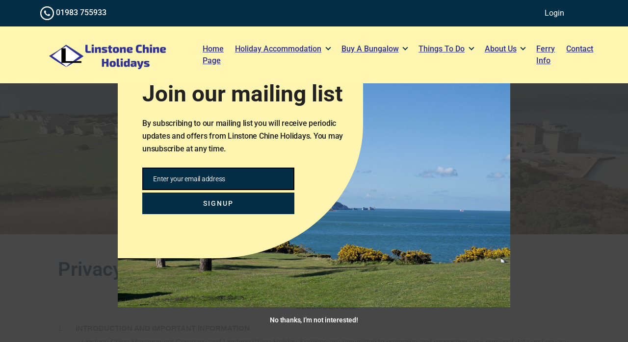

--- FILE ---
content_type: text/html; charset=UTF-8
request_url: https://linstone-chine.co.uk/privacy-policy/
body_size: 40544
content:
<!doctype html>
<html lang="en-US">
<head>
    <meta charset="UTF-8">
    <meta name="viewport" content="width=device-width, initial-scale=1, shrink-to-fit=no">
    <meta http-equiv="X-UA-Compatible" content="IE=edge,chrome=1">

      <title>Privacy Policy - Linstone Chine Holiday Village</title>


    <meta name='robots' content='max-image-preview:large' />
<script id="cookieyes" type="text/javascript" src="https://cdn-cookieyes.com/client_data/19bd6f74becfef51e21b3184/script.js"></script><link rel="alternate" title="oEmbed (JSON)" type="application/json+oembed" href="https://linstone-chine.co.uk/wp-json/oembed/1.0/embed?url=https%3A%2F%2Flinstone-chine.co.uk%2Fprivacy-policy%2F" />
<link rel="alternate" title="oEmbed (XML)" type="text/xml+oembed" href="https://linstone-chine.co.uk/wp-json/oembed/1.0/embed?url=https%3A%2F%2Flinstone-chine.co.uk%2Fprivacy-policy%2F&#038;format=xml" />
		<style id="content-control-block-styles">
			@media (max-width: 640px) {
	.cc-hide-on-mobile {
		display: none !important;
	}
}
@media (min-width: 641px) and (max-width: 920px) {
	.cc-hide-on-tablet {
		display: none !important;
	}
}
@media (min-width: 921px) and (max-width: 1440px) {
	.cc-hide-on-desktop {
		display: none !important;
	}
}		</style>
		<style id='wp-img-auto-sizes-contain-inline-css' type='text/css'>
img:is([sizes=auto i],[sizes^="auto," i]){contain-intrinsic-size:3000px 1500px}
/*# sourceURL=wp-img-auto-sizes-contain-inline-css */
</style>
<link rel='stylesheet' id='wphb-1-css' href='https://linstone-chine.co.uk/wp-content/uploads/hummingbird-assets/4a5046aaeee6258d6a4852e72bedb63c.css' type='text/css' media='all' />
<link rel='stylesheet' id='bbtheme-styles-css' href='https://linstone-chine.co.uk/wp-content/themes/linstone-chine/css/main.css?ver=6.9' type='text/css' media='all' />
<script type="text/javascript" src="https://linstone-chine.co.uk/wp-content/uploads/hummingbird-assets/5be51355a0a2c5056b3ec61658b715bc.js" id="wphb-2-js"></script>
<link rel="https://api.w.org/" href="https://linstone-chine.co.uk/wp-json/" /><link rel="alternate" title="JSON" type="application/json" href="https://linstone-chine.co.uk/wp-json/wp/v2/pages/399" /><link rel="EditURI" type="application/rsd+xml" title="RSD" href="https://linstone-chine.co.uk/xmlrpc.php?rsd" />
<meta name="generator" content="WordPress 6.9" />
<link rel='shortlink' href='https://linstone-chine.co.uk/?p=399' />
<meta name="ti-site-data" content="[base64]" />			<link rel="preload" href="https://linstone-chine.co.uk/wp-content/plugins/hustle/assets/hustle-ui/fonts/hustle-icons-font.woff2" as="font" type="font/woff2" crossorigin>
							<!-- Google Analytics tracking code output by Beehive Analytics Pro -->
						<script async src="https://www.googletagmanager.com/gtag/js?id=G-ZNXD1FBR0V&l=beehiveDataLayer"></script>
		<script>
						window.beehiveDataLayer = window.beehiveDataLayer || [];
			function beehive_ga() {beehiveDataLayer.push(arguments);}
			beehive_ga('js', new Date())
						beehive_ga('config', 'G-ZNXD1FBR0V', {
				'anonymize_ip': false,
				'allow_google_signals': false,
			})
					</script>
		<!-- SEO meta tags powered by SmartCrawl https://wpmudev.com/project/smartcrawl-wordpress-seo/ -->
<link rel="canonical" href="https://linstone-chine.co.uk/privacy-policy/" />
<meta name="description" content="Privacy Policy December 2022 &nbsp; 1.&nbsp;&nbsp;&nbsp;&nbsp;&nbsp;&nbsp;&nbsp;&nbsp;&nbsp;&nbsp;&nbsp; Introduction and important information Linstone Chi ..." />
<script type="application/ld+json">{"@context":"https:\/\/schema.org","@graph":[{"@type":"Organization","@id":"https:\/\/linstone-chine.co.uk\/#schema-publishing-organization","url":"https:\/\/linstone-chine.co.uk","name":"Linstone Chine Holiday Village"},{"@type":"WebSite","@id":"https:\/\/linstone-chine.co.uk\/#schema-website","url":"https:\/\/linstone-chine.co.uk","name":"My WordPress","encoding":"UTF-8","potentialAction":{"@type":"SearchAction","target":"https:\/\/linstone-chine.co.uk\/search\/{search_term_string}\/","query-input":"required name=search_term_string"}},{"@type":"BreadcrumbList","@id":"https:\/\/linstone-chine.co.uk\/privacy-policy?page&pagename=privacy-policy\/#breadcrumb","itemListElement":[{"@type":"ListItem","position":1,"name":"Home","item":"https:\/\/linstone-chine.co.uk"},{"@type":"ListItem","position":2,"name":"Privacy Policy"}]},{"@type":"Person","@id":"https:\/\/linstone-chine.co.uk\/author\/andrewbrightbulbdesign-co-uk\/#schema-author","name":"andrew@brightbulbdesign.co.uk","url":"https:\/\/linstone-chine.co.uk\/author\/andrewbrightbulbdesign-co-uk\/"}]}</script>
<meta property="og:type" content="article" />
<meta property="og:url" content="https://linstone-chine.co.uk/privacy-policy/" />
<meta property="og:title" content="Privacy Policy - Linstone Chine Holiday Village" />
<meta property="og:description" content="Privacy Policy December 2022 &nbsp; 1.&nbsp;&nbsp;&nbsp;&nbsp;&nbsp;&nbsp;&nbsp;&nbsp;&nbsp;&nbsp;&nbsp; Introduction and important information Linstone Chi ..." />
<meta property="article:published_time" content="2022-11-28T13:22:01" />
<meta property="article:author" content="andrew@brightbulbdesign.co.uk" />
<meta name="twitter:card" content="summary" />
<meta name="twitter:title" content="Privacy Policy - Linstone Chine Holiday Village" />
<meta name="twitter:description" content="Privacy Policy December 2022 &nbsp; 1.&nbsp;&nbsp;&nbsp;&nbsp;&nbsp;&nbsp;&nbsp;&nbsp;&nbsp;&nbsp;&nbsp; Introduction and important information Linstone Chi ..." />
<!-- /SEO -->
<style type="text/css" id="branda-admin-bar-logo">
body #wpadminbar #wp-admin-bar-wp-logo > .ab-item {
	background-image: url(https://linstonechineholidays.live-website.com/wp-content/uploads/2022/11/Linstone-Chine-Logo-2022-white.png);
	background-repeat: no-repeat;
	background-position: 50%;
	background-size: 80%;
}
body #wpadminbar #wp-admin-bar-wp-logo > .ab-item .ab-icon:before {
	content: " ";
}
</style>
<script nowprocket type="text/javascript" src="https://cdn.seoplatform.io/injector.js?websiteId=21437"></script><style id="hustle-module-2-0-styles" class="hustle-module-styles hustle-module-styles-2">@media screen and (min-width: 783px) {.hustle-ui:not(.hustle-size--small).module_id_2 .hustle-popup-content {max-width: 800px;max-height: none;max-height: unset;overflow-y: initial;}}@media screen and (min-width: 783px) { .hustle-layout {max-height: none;max-height: unset;}} .hustle-ui.module_id_2  {padding-right: 15px;padding-left: 15px;}.hustle-ui.module_id_2  .hustle-popup-content .hustle-info,.hustle-ui.module_id_2  .hustle-popup-content .hustle-optin {padding-top: 0px;padding-bottom: 0px;}@media screen and (min-width: 783px) {.hustle-ui:not(.hustle-size--small).module_id_2  {padding-right: 15px;padding-left: 15px;}.hustle-ui:not(.hustle-size--small).module_id_2  .hustle-popup-content .hustle-info,.hustle-ui:not(.hustle-size--small).module_id_2  .hustle-popup-content .hustle-optin {padding-top: 0px;padding-bottom: 0px;}} .hustle-ui.module_id_2 .hustle-layout .hustle-layout-body {margin: 0px 0px 0px 0px;padding: 250px 0px 0px 0px;border-width: 0px 0px 0px 0px;border-style: solid;border-color: rgba(0,0,0,0);border-radius: 0px 0px 0px 0px;overflow: hidden;background-color: rgba(0,0,0,0);-moz-box-shadow: 0px 0px 0px 0px rgba(0,0,0,0.4);-webkit-box-shadow: 0px 0px 0px 0px rgba(0,0,0,0.4);box-shadow: 0px 0px 0px 0px rgba(0,0,0,0.4);background-image: url(https://linstone-chine.co.uk/wp-content/uploads/2024/11/CE49-VIEW-FROM-BUNGALOW_1-scaled.jpg);background-repeat: no-repeat;background-size: 170% auto;background-position: right top;background-clip: padding-box;}@media screen and (min-width: 783px) {.hustle-ui:not(.hustle-size--small).module_id_2 .hustle-layout .hustle-layout-body {margin: 0px 0px 0px 0px;padding: 0px 300px 100px 0px;border-width: 0px 0px 0px 0px;border-style: solid;border-radius: 0px 0px 0px 0px;-moz-box-shadow: 0px 0px 0px 0px rgba(0,0,0,0.4);-webkit-box-shadow: 0px 0px 0px 0px rgba(0,0,0,0.4);box-shadow: 0px 0px 0px 0px rgba(0,0,0,0.4);background-repeat: no-repeat;background-size: cover;background-position: left top;}} .hustle-ui.module_id_2 .hustle-layout .hustle-layout-content {padding: 50px 40px 40px 40px;border-width: 0px 0px 0px 0px;border-style: solid;border-radius: 0px 0px 0px 0px;border-color: rgba(0,0,0,0);background-color: rgb(255,246,177);-moz-box-shadow: 0px 0px 0px 0px rgba(0,0,0,0);-webkit-box-shadow: 0px 0px 0px 0px rgba(0,0,0,0);box-shadow: 0px 0px 0px 0px rgba(0,0,0,0);}.hustle-ui.module_id_2 .hustle-main-wrapper {position: relative;padding:32px 0 0;}@media screen and (min-width: 783px) {.hustle-ui:not(.hustle-size--small).module_id_2 .hustle-layout .hustle-layout-content {padding: 90px 40px 90px 50px;border-width: 0px 0px 0px 0px;border-style: solid;border-radius: 0% 0% 60% 0%;-moz-box-shadow: 0px 0px 0px 0px rgba(0,0,0,0);-webkit-box-shadow: 0px 0px 0px 0px rgba(0,0,0,0);box-shadow: 0px 0px 0px 0px rgba(0,0,0,0);}}@media screen and (min-width: 783px) {.hustle-ui:not(.hustle-size--small).module_id_2 .hustle-main-wrapper {padding:32px 0 0;}}  .hustle-ui.module_id_2 .hustle-layout .hustle-content {margin: 0px 0px 0px 0px;padding: 0px 0px 0px 0px;border-width: 0px 0px 0px 0px;border-style: solid;border-radius: 0px 0px 0px 0px;border-color: rgba(0,0,0,0);background-color: rgba(0,0,0,0);-moz-box-shadow: 0px 0px 0px 0px rgba(0,0,0,0);-webkit-box-shadow: 0px 0px 0px 0px rgba(0,0,0,0);box-shadow: 0px 0px 0px 0px rgba(0,0,0,0);}.hustle-ui.module_id_2 .hustle-layout .hustle-content .hustle-content-wrap {padding: 0px 0 0px 0;}@media screen and (min-width: 783px) {.hustle-ui:not(.hustle-size--small).module_id_2 .hustle-layout .hustle-content {margin: 0px 0px 0px 0px;padding: 0px 0px 0px 0px;border-width: 0px 0px 0px 0px;border-style: solid;border-radius: 0px 0px 0px 0px;-moz-box-shadow: 0px 0px 0px 0px rgba(0,0,0,0);-webkit-box-shadow: 0px 0px 0px 0px rgba(0,0,0,0);box-shadow: 0px 0px 0px 0px rgba(0,0,0,0);}.hustle-ui:not(.hustle-size--small).module_id_2 .hustle-layout .hustle-content .hustle-content-wrap {padding: 0px 0 0px 0;}} .hustle-ui.module_id_2 .hustle-layout .hustle-title {display: block;margin: 0px 0px 20px 0px;padding: 0px 0px 0px 0px;border-width: 0px 0px 0px 0px;border-style: solid;border-color: rgba(255,255,255,0.5);border-radius: 0px 0px 0px 0px;background-color: rgba(0,0,0,0);box-shadow: 0px 0px 0px 0px rgba(0,0,0,0);-moz-box-shadow: 0px 0px 0px 0px rgba(0,0,0,0);-webkit-box-shadow: 0px 0px 0px 0px rgba(0,0,0,0);color: #222222;font: 700 33px/46px Oswald;font-style: normal;letter-spacing: 0px;text-transform: none;text-decoration: none;text-align: left;}@media screen and (min-width: 783px) {.hustle-ui:not(.hustle-size--small).module_id_2 .hustle-layout .hustle-title {margin: 0px 0px 20px 0px;padding: 0px 0px 0px 0px;border-width: 0px 0px 0px 0px;border-style: solid;border-radius: 0px 0px 0px 0px;box-shadow: 0px 0px 0px 0px rgba(0,0,0,0);-moz-box-shadow: 0px 0px 0px 0px rgba(0,0,0,0);-webkit-box-shadow: 0px 0px 0px 0px rgba(0,0,0,0);font: 700 46px/56px Oswald;font-style: normal;letter-spacing: 0px;text-transform: none;text-decoration: none;text-align: left;}} .hustle-ui.module_id_2 .hustle-layout .hustle-group-content {margin: 5px 0px 10px 0px;padding: 0px 0px 0px 0px;border-color: rgba(0,0,0,0);border-width: 0px 0px 0px 0px;border-style: solid;color: #222222;}.hustle-ui.module_id_2 .hustle-layout .hustle-group-content b,.hustle-ui.module_id_2 .hustle-layout .hustle-group-content strong {font-weight: bold;}.hustle-ui.module_id_2 .hustle-layout .hustle-group-content a,.hustle-ui.module_id_2 .hustle-layout .hustle-group-content a:visited {color: #CBB000;}.hustle-ui.module_id_2 .hustle-layout .hustle-group-content a:hover {color: #9A8603;}.hustle-ui.module_id_2 .hustle-layout .hustle-group-content a:focus,.hustle-ui.module_id_2 .hustle-layout .hustle-group-content a:active {color: #9A8603;}@media screen and (min-width: 783px) {.hustle-ui:not(.hustle-size--small).module_id_2 .hustle-layout .hustle-group-content {margin: 5px 0px 0px 0px;padding: 0px 0px 0px 0px;border-width: 0px 0px 0px 0px;border-style: solid;}}.hustle-ui.module_id_2 .hustle-layout .hustle-group-content {color: #222222;font-size: 16px;line-height: 26px;font-family: Roboto;}@media screen and (min-width: 783px) {.hustle-ui:not(.hustle-size--small).module_id_2 .hustle-layout .hustle-group-content {font-size: 16px;line-height: 26px;}}.hustle-ui.module_id_2 .hustle-layout .hustle-group-content p:not([class*="forminator-"]) {margin: 0 0 10px;color: #222222;font: 400 16px/26px Roboto;font-style: normal;letter-spacing: -0.25px;text-transform: none;text-decoration: none;}.hustle-ui.module_id_2 .hustle-layout .hustle-group-content p:not([class*="forminator-"]):last-child {margin-bottom: 0;}@media screen and (min-width: 783px) {.hustle-ui:not(.hustle-size--small).module_id_2 .hustle-layout .hustle-group-content p:not([class*="forminator-"]) {margin: 0 0 10px;font: 500 16px/26px Roboto;font-style: normal;letter-spacing: -0.25px;text-transform: none;text-decoration: none;}.hustle-ui:not(.hustle-size--small).module_id_2 .hustle-layout .hustle-group-content p:not([class*="forminator-"]):last-child {margin-bottom: 0;}}.hustle-ui.module_id_2 .hustle-layout .hustle-group-content h1:not([class*="forminator-"]) {margin: 0 0 10px;color: #222222;font: 700 28px/1.4em Roboto;font-style: normal;letter-spacing: 0px;text-transform: none;text-decoration: none;}.hustle-ui.module_id_2 .hustle-layout .hustle-group-content h1:not([class*="forminator-"]):last-child {margin-bottom: 0;}@media screen and (min-width: 783px) {.hustle-ui:not(.hustle-size--small).module_id_2 .hustle-layout .hustle-group-content h1:not([class*="forminator-"]) {margin: 0 0 10px;font: 700 28px/1.4em Roboto;font-style: normal;letter-spacing: 0px;text-transform: none;text-decoration: none;}.hustle-ui:not(.hustle-size--small).module_id_2 .hustle-layout .hustle-group-content h1:not([class*="forminator-"]):last-child {margin-bottom: 0;}}.hustle-ui.module_id_2 .hustle-layout .hustle-group-content h2:not([class*="forminator-"]) {margin: 0 0 10px;color: #222222;font: 700 22px/1.4em Roboto;font-style: normal;letter-spacing: 0px;text-transform: none;text-decoration: none;}.hustle-ui.module_id_2 .hustle-layout .hustle-group-content h2:not([class*="forminator-"]):last-child {margin-bottom: 0;}@media screen and (min-width: 783px) {.hustle-ui:not(.hustle-size--small).module_id_2 .hustle-layout .hustle-group-content h2:not([class*="forminator-"]) {margin: 0 0 10px;font: 700 22px/1.4em Roboto;font-style: normal;letter-spacing: 0px;text-transform: none;text-decoration: none;}.hustle-ui:not(.hustle-size--small).module_id_2 .hustle-layout .hustle-group-content h2:not([class*="forminator-"]):last-child {margin-bottom: 0;}}.hustle-ui.module_id_2 .hustle-layout .hustle-group-content h3:not([class*="forminator-"]) {margin: 0 0 10px;color: #222222;font: 700 18px/1.4em Roboto;font-style: normal;letter-spacing: 0px;text-transform: none;text-decoration: none;}.hustle-ui.module_id_2 .hustle-layout .hustle-group-content h3:not([class*="forminator-"]):last-child {margin-bottom: 0;}@media screen and (min-width: 783px) {.hustle-ui:not(.hustle-size--small).module_id_2 .hustle-layout .hustle-group-content h3:not([class*="forminator-"]) {margin: 0 0 10px;font: 700 18px/1.4em Roboto;font-style: normal;letter-spacing: 0px;text-transform: none;text-decoration: none;}.hustle-ui:not(.hustle-size--small).module_id_2 .hustle-layout .hustle-group-content h3:not([class*="forminator-"]):last-child {margin-bottom: 0;}}.hustle-ui.module_id_2 .hustle-layout .hustle-group-content h4:not([class*="forminator-"]) {margin: 0 0 10px;color: #222222;font: 700 16px/1.4em Roboto;font-style: normal;letter-spacing: 0px;text-transform: none;text-decoration: none;}.hustle-ui.module_id_2 .hustle-layout .hustle-group-content h4:not([class*="forminator-"]):last-child {margin-bottom: 0;}@media screen and (min-width: 783px) {.hustle-ui:not(.hustle-size--small).module_id_2 .hustle-layout .hustle-group-content h4:not([class*="forminator-"]) {margin: 0 0 10px;font: 700 16px/1.4em Roboto;font-style: normal;letter-spacing: 0px;text-transform: none;text-decoration: none;}.hustle-ui:not(.hustle-size--small).module_id_2 .hustle-layout .hustle-group-content h4:not([class*="forminator-"]):last-child {margin-bottom: 0;}}.hustle-ui.module_id_2 .hustle-layout .hustle-group-content h5:not([class*="forminator-"]) {margin: 0 0 10px;color: #222222;font: 700 14px/1.4em Roboto;font-style: normal;letter-spacing: 0px;text-transform: none;text-decoration: none;}.hustle-ui.module_id_2 .hustle-layout .hustle-group-content h5:not([class*="forminator-"]):last-child {margin-bottom: 0;}@media screen and (min-width: 783px) {.hustle-ui:not(.hustle-size--small).module_id_2 .hustle-layout .hustle-group-content h5:not([class*="forminator-"]) {margin: 0 0 10px;font: 700 14px/1.4em Roboto;font-style: normal;letter-spacing: 0px;text-transform: none;text-decoration: none;}.hustle-ui:not(.hustle-size--small).module_id_2 .hustle-layout .hustle-group-content h5:not([class*="forminator-"]):last-child {margin-bottom: 0;}}.hustle-ui.module_id_2 .hustle-layout .hustle-group-content h6:not([class*="forminator-"]) {margin: 0 0 10px;color: #222222;font: 700 12px/1.4em Roboto;font-style: normal;letter-spacing: 0px;text-transform: uppercase;text-decoration: none;}.hustle-ui.module_id_2 .hustle-layout .hustle-group-content h6:not([class*="forminator-"]):last-child {margin-bottom: 0;}@media screen and (min-width: 783px) {.hustle-ui:not(.hustle-size--small).module_id_2 .hustle-layout .hustle-group-content h6:not([class*="forminator-"]) {margin: 0 0 10px;font: 700 12px/1.4em Roboto;font-style: normal;letter-spacing: 0px;text-transform: uppercase;text-decoration: none;}.hustle-ui:not(.hustle-size--small).module_id_2 .hustle-layout .hustle-group-content h6:not([class*="forminator-"]):last-child {margin-bottom: 0;}}.hustle-ui.module_id_2 .hustle-layout .hustle-group-content ol:not([class*="forminator-"]),.hustle-ui.module_id_2 .hustle-layout .hustle-group-content ul:not([class*="forminator-"]) {margin: 0 0 10px;}.hustle-ui.module_id_2 .hustle-layout .hustle-group-content ol:not([class*="forminator-"]):last-child,.hustle-ui.module_id_2 .hustle-layout .hustle-group-content ul:not([class*="forminator-"]):last-child {margin-bottom: 0;}.hustle-ui.module_id_2 .hustle-layout .hustle-group-content li:not([class*="forminator-"]) {margin: 0 0 5px;display: flex;align-items: flex-start;color: #222222;font: 400 14px/1.45em Roboto;font-style: normal;letter-spacing: 0px;text-transform: none;text-decoration: none;}.hustle-ui.module_id_2 .hustle-layout .hustle-group-content li:not([class*="forminator-"]):last-child {margin-bottom: 0;}.hustle-ui.module_id_2 .hustle-layout .hustle-group-content ol:not([class*="forminator-"]) li:before {color: #FFFFFF;flex-shrink: 0;}.hustle-ui.module_id_2 .hustle-layout .hustle-group-content ul:not([class*="forminator-"]) li:before {color: #FFFFFF;content: "\2022";font-size: 16px;flex-shrink: 0;}@media screen and (min-width: 783px) {.hustle-ui.module_id_2 .hustle-layout .hustle-group-content ol:not([class*="forminator-"]),.hustle-ui.module_id_2 .hustle-layout .hustle-group-content ul:not([class*="forminator-"]) {margin: 0 0 20px;}.hustle-ui.module_id_2 .hustle-layout .hustle-group-content ol:not([class*="forminator-"]):last-child,.hustle-ui.module_id_2 .hustle-layout .hustle-group-content ul:not([class*="forminator-"]):last-child {margin: 0;}}@media screen and (min-width: 783px) {.hustle-ui:not(.hustle-size--small).module_id_2 .hustle-layout .hustle-group-content li:not([class*="forminator-"]) {margin: 0 0 5px;font: 400 14px/1.45em Roboto;font-style: normal;letter-spacing: 0px;text-transform: none;text-decoration: none;}.hustle-ui:not(.hustle-size--small).module_id_2 .hustle-layout .hustle-group-content li:not([class*="forminator-"]):last-child {margin-bottom: 0;}}.hustle-ui.module_id_2 .hustle-layout .hustle-group-content blockquote {margin-right: 0;margin-left: 0;} .hustle-ui.module_id_2 .hustle-layout .hustle-layout-footer {margin: 15px 0px 0px 0px;text-align: center;}.hustle-ui.module_id_2 .hustle-layout .hustle-nsa-link {font-size: 14px;line-height: 22px;font-family: Roboto;letter-spacing: -0.22px;}.hustle-ui.module_id_2 .hustle-layout .hustle-nsa-link a,.hustle-ui.module_id_2 .hustle-layout .hustle-nsa-link a:visited {color: #ffffff;font-weight: 400;font-style: normal;text-transform: none;text-decoration: none;}.hustle-ui.module_id_2 .hustle-layout .hustle-nsa-link a:hover {color: #9A8603;}.hustle-ui.module_id_2 .hustle-layout .hustle-nsa-link a:focus,.hustle-ui.module_id_2 .hustle-layout .hustle-nsa-link a:active {color: #9A8603;}@media screen and (min-width: 783px) {.hustle-ui:not(.hustle-size--small).module_id_2 .hustle-layout .hustle-layout-footer {margin: 15px 0px 0px 0px;text-align: center;}.hustle-ui:not(.hustle-size--small).module_id_2 .hustle-layout .hustle-nsa-link {font-size: 14px;line-height: 22px;letter-spacing: -0.22px;}.hustle-ui:not(.hustle-size--small).module_id_2 .hustle-layout .hustle-nsa-link a {font-weight: 600;font-style: normal;text-transform: none;text-decoration: none;}}button.hustle-button-close .hustle-icon-close:before {font-size: inherit;}.hustle-ui.module_id_2 button.hustle-button-close {color: #ffffff;background: transparent;border-radius: 0;position: absolute;z-index: 1;display: block;width: 32px;height: 32px;right: 0;left: auto;top: 0;bottom: auto;transform: unset;}.hustle-ui.module_id_2 button.hustle-button-close .hustle-icon-close {font-size: 12px;}.hustle-ui.module_id_2 button.hustle-button-close:hover {color: #ffffff;}.hustle-ui.module_id_2 button.hustle-button-close:focus {color: #ffffff;}@media screen and (min-width: 783px) {.hustle-ui:not(.hustle-size--small).module_id_2 button.hustle-button-close .hustle-icon-close {font-size: 12px;}.hustle-ui:not(.hustle-size--small).module_id_2 button.hustle-button-close {background: transparent;border-radius: 0;display: block;width: 32px;height: 32px;right: 0;left: auto;top: 0;bottom: auto;transform: unset;}}.hustle-ui.module_id_2 .hustle-popup-mask {background-color: rgba(51,51,51,0.9);} .hustle-ui.module_id_2 .hustle-layout .hustle-layout-form {margin: 25px 0px 0px 0px;padding: 0px 0px 0px 0px;border-width: 0px 0px 0px 0px;border-style: solid;border-color: rgba(0,0,0,0);border-radius: 0% 0% 50% 0%;background-color: rgba(0,0,0,0);}@media screen and (min-width: 783px) {.hustle-ui:not(.hustle-size--small).module_id_2 .hustle-layout .hustle-layout-form {margin: 25px 0px 0px 0px;padding: 0px 100px 0px 0px;border-width: 0px 0px 0px 0px;border-style: solid;border-radius: 0% 0% 50% 0%;}}.hustle-ui.module_id_2 .hustle-form .hustle-form-fields {display: block;}.hustle-ui.module_id_2 .hustle-form .hustle-form-fields .hustle-field {margin-bottom: 10px;}.hustle-ui.module_id_2 .hustle-form .hustle-form-fields .hustle-button {width: 100%;}@media screen and (min-width: 783px) {.hustle-ui:not(.hustle-size--small).module_id_2 .hustle-form .hustle-form-fields .hustle-field {margin-bottom: 5px;}} .hustle-ui.module_id_2 .hustle-field .hustle-input {margin: 0;padding: 10px 20px 10px 20px;border-width: 2px 2px 2px 2px;border-style: solid;border-color: #000000;border-radius: 0px 0px 0px 0px;background-color: rgb(4,46,69);box-shadow: 0px 0px 0px 0px rgba(0,0,0,0);-moz-box-shadow: 0px 0px 0px 0px rgba(0,0,0,0);-webkit-box-shadow: 0px 0px 0px 0px rgba(0,0,0,0);color: #ffffff;font: 400 14px/22px Roboto;font-style: normal;letter-spacing: -0.25px;text-transform: none;text-align: left;}.hustle-ui.module_id_2 .hustle-field .hustle-input:hover {border-color: #000000;background-color: rgb(4,46,69);}.hustle-ui.module_id_2 .hustle-field .hustle-input:focus {border-color: #000000;background-color: rgb(4,46,69);}.hustle-ui.module_id_2  .hustle-field-error.hustle-field .hustle-input {border-color: #e12e2e !important;background-color: rgb(4,46,69) !important;}.hustle-ui.module_id_2 .hustle-field .hustle-input + .hustle-input-label [class*="hustle-icon-"] {color: #ffffff;}.hustle-ui.module_id_2 .hustle-field .hustle-input:hover + .hustle-input-label [class*="hustle-icon-"] {color: #ffffff;}.hustle-ui.module_id_2 .hustle-field .hustle-input:focus + .hustle-input-label [class*="hustle-icon-"] {color: #ffffff;}.hustle-ui.module_id_2  .hustle-field-error.hustle-field .hustle-input + .hustle-input-label [class*="hustle-icon-"] {color: #e12e2e;}.hustle-ui.module_id_2 .hustle-field .hustle-input + .hustle-input-label {padding: 10px 20px 10px 20px;border-width: 2px 2px 2px 2px;border-style: solid;border-color: transparent;color: #e6e6e6;font: 400 14px/22px Roboto;font-style: normal;letter-spacing: -0.25px;text-transform: none;text-align: left;}@media screen and (min-width: 783px) {.hustle-ui:not(.hustle-size--small).module_id_2 .hustle-field .hustle-input {padding: 10px 20px 10px 20px;border-width: 2px 2px 2px 2px;border-style: solid;border-radius: 0px 0px 0px 0px;box-shadow: 0px 0px 0px 0px rgba(0,0,0,0);-moz-box-shadow: 0px 0px 0px 0px rgba(0,0,0,0);-webkit-box-shadow: 0px 0px 0px 0px rgba(0,0,0,0);font: 400 14px/22px Roboto;font-style: normal;letter-spacing: -0.25px;text-transform: none;text-align: left;}}@media screen and (min-width: 783px) {.hustle-ui:not(.hustle-size--small).module_id_2 .hustle-field .hustle-input + .hustle-input-label {padding: 10px 20px 10px 20px;border-width: 2px 2px 2px 2px;font: 400 14px/22px Roboto;font-style: normal;letter-spacing: -0.25px;text-transform: none;text-align: left;}} .hustle-ui.module_id_2 .hustle-select2 + .select2 {box-shadow: 0px 0px 0px 0px rgba(0,0,0,0);-moz-box-shadow: 0px 0px 0px 0px rgba(0,0,0,0);-webkit-box-shadow: 0px 0px 0px 0px rgba(0,0,0,0);}.hustle-ui.module_id_2 .hustle-select2 + .select2 .select2-selection--single {margin: 0;padding: 0 20px 0 20px;border-width: 2px 2px 2px 2px;border-style: solid;border-color: #F4B0AA;border-radius: 0px 0px 0px 0px;background-color: #FFFFFF;}.hustle-ui.module_id_2 .hustle-select2 + .select2 .select2-selection--single .select2-selection__rendered {padding: 10px 0 10px 0;color: #CBB000;font: 400 14px/22px Roboto;font-style: normal;}.hustle-ui.module_id_2 .hustle-select2 + .select2 .select2-selection--single .select2-selection__rendered .select2-selection__placeholder {color: #AAAAAA;}.hustle-ui.module_id_2 .hustle-select2 + .select2:hover .select2-selection--single {border-color: #A14941;background-color: #FFFFFF;}.hustle-ui.module_id_2 .hustle-select2 + .select2.select2-container--open .select2-selection--single {border-color: #A14941;background-color: #FFFFFF;}.hustle-ui.module_id_2 .hustle-select2.hustle-field-error + .select2 .select2-selection--single {border-color: #D43858 !important;background-color: #FFFFFF !important;}.hustle-ui.module_id_2 .hustle-select2 + .select2 + .hustle-input-label {color: #AAAAAA;font: 400 14px/22px Roboto;font-style: normal;letter-spacing: -0.25px;text-transform: none;text-align: left;}.hustle-ui.module_id_2 .hustle-select2 + .select2 .select2-selection--single .select2-selection__arrow {color: #CBB000;}.hustle-ui.module_id_2 .hustle-select2 + .select2:hover .select2-selection--single .select2-selection__arrow {color: #9A8603;}.hustle-ui.module_id_2 .hustle-select2 + .select2.select2-container--open .select2-selection--single .select2-selection__arrow {color: #9A8603;}.hustle-ui.module_id_2 .hustle-select2.hustle-field-error + .select2 .select2-selection--single .select2-selection__arrow {color: #333333 !important;}@media screen and (min-width: 783px) {.hustle-ui:not(.hustle-size--small).module_id_2 .hustle-select2 + .select2 {box-shadow: 0px 0px 0px 0px rgba(0,0,0,0);-moz-box-shadow: 0px 0px 0px 0px rgba(0,0,0,0);-webkit-box-shadow: 0px 0px 0px 0px rgba(0,0,0,0);}.hustle-ui:not(.hustle-size--small).module_id_2 .hustle-select2 + .select2 .select2-selection--single {padding: 0 20px 0 20px;border-width: 2px 2px 2px 2px;border-style: solid;border-radius: 0px 0px 0px 0px;}.hustle-ui:not(.hustle-size--small).module_id_2 .hustle-select2 + .select2 .select2-selection--single .select2-selection__rendered {padding: 10px 0 10px 0;font: 400 14px/22px Roboto;font-style: normal;letter-spacing: -0.25px;text-transform: none;text-align: left;}.hustle-ui:not(.hustle-size--small).module_id_2 .hustle-select2 + .select2 + .hustle-input-label {font: 400 14px/22px Roboto;font-style: normal;letter-spacing: -0.25px;text-transform: none;text-align: left;}}.hustle-module-2.hustle-dropdown {background-color: #FFFFFF;}.hustle-module-2.hustle-dropdown .select2-results .select2-results__options .select2-results__option {color: #CBB000;background-color: transparent;}.hustle-module-2.hustle-dropdown .select2-results .select2-results__options .select2-results__option.select2-results__option--highlighted {color: #FFFFFF;background-color: #AAAAAA;}.hustle-module-2.hustle-dropdown .select2-results .select2-results__options .select2-results__option[aria-selected="true"] {color: #FFFFFF;background-color: #CBB000;}.hustle-ui.module_id_2 .hustle-timepicker .ui-timepicker {background-color: #FFFFFF;}.hustle-ui.module_id_2 .hustle-timepicker .ui-timepicker .ui-timepicker-viewport a {color: #CBB000;background-color: transparent;}.hustle-ui.module_id_2 .hustle-timepicker .ui-timepicker .ui-timepicker-viewport a:hover,.hustle-ui.module_id_2 .hustle-timepicker .ui-timepicker .ui-timepicker-viewport a:focus {color: #FFFFFF;background-color: #AAAAAA;} .hustle-ui.module_id_2 .hustle-form .hustle-radio span[aria-hidden] {border-width: 0px 0px 0px 0px;border-style: solid;border-color: #F4B0AA;background-color: #FFFFFF;}.hustle-ui.module_id_2 .hustle-form .hustle-radio span:not([aria-hidden]) {color: #FFFFFF;font: 400 12px/20px Roboto;font-style: normal;letter-spacing: 0px;text-transform: none;text-decoration: none;text-align: left;}.hustle-ui.module_id_2 .hustle-form .hustle-radio input:checked + span[aria-hidden] {border-color: #A14941;background-color: #FFFFFF;}.hustle-ui.module_id_2 .hustle-form .hustle-radio input:checked + span[aria-hidden]:before {background-color: #CBB000;}@media screen and (min-width: 783px) {.hustle-ui:not(.hustle-size--small).module_id_2 .hustle-form .hustle-radio span[aria-hidden] {border-width: 0px 0px 0px 0px;border-style: solid;}.hustle-ui:not(.hustle-size--small).module_id_2 .hustle-form .hustle-radio span:not([aria-hidden]) {font: normal 12px/20px Roboto;font-style: normal;letter-spacing: 0px;text-transform: none;text-decoration: none;text-align: left;}} .hustle-ui.module_id_2 .hustle-form .hustle-checkbox:not(.hustle-gdpr) span[aria-hidden] {border-width: 0px 0px 0px 0px;border-style: solid;border-color: #F4B0AA;border-radius: 0px 0px 0px 0px;background-color: #FFFFFF;}.hustle-ui.module_id_2 .hustle-form .hustle-checkbox:not(.hustle-gdpr) span:not([aria-hidden]) {color: #FFFFFF;font: 400 12px/20px Roboto;font-style: normal;letter-spacing: 0px;text-transform: none;text-decoration: none;text-align: left;}.hustle-ui.module_id_2 .hustle-form .hustle-checkbox:not(.hustle-gdpr) input:checked + span[aria-hidden] {border-color: #A14941;background-color: #FFFFFF;}.hustle-ui.module_id_2 .hustle-form .hustle-checkbox:not(.hustle-gdpr) input:checked + span[aria-hidden]:before {color: #CBB000;}@media screen and (min-width: 783px) {.hustle-ui:not(.hustle-size--small).module_id_2 .hustle-form .hustle-checkbox:not(.hustle-gdpr) span[aria-hidden] {border-width: 0px 0px 0px 0px;border-style: solid;border-radius: 0px 0px 0px 0px;}.hustle-ui:not(.hustle-size--small).module_id_2 .hustle-form .hustle-checkbox:not(.hustle-gdpr) span:not([aria-hidden]) {font: normal 12px/20px Roboto;font-style: normal;letter-spacing: 0px;text-transform: none;text-decoration: none;text-align: left;}}.hustle-module-2.hustle-calendar:before {background-color: #FFFFFF;}.hustle-module-2.hustle-calendar .ui-datepicker-header .ui-datepicker-title {color: #A73B31;}.hustle-module-2.hustle-calendar .ui-datepicker-header .ui-corner-all,.hustle-module-2.hustle-calendar .ui-datepicker-header .ui-corner-all:visited {color: #A73B31;}.hustle-module-2.hustle-calendar .ui-datepicker-header .ui-corner-all:hover {color: #165E80;}.hustle-module-2.hustle-calendar .ui-datepicker-header .ui-corner-all:focus,.hustle-module-2.hustle-calendar .ui-datepicker-header .ui-corner-all:active {color: #165E80;}.hustle-module-2.hustle-calendar .ui-datepicker-calendar thead th {color: #35414A;}.hustle-module-2.hustle-calendar .ui-datepicker-calendar tbody tr td a,.hustle-module-2.hustle-calendar .ui-datepicker-calendar tbody tr td a:visited {background-color: #FFFFFF;color: #5D7380;}.hustle-module-2.hustle-calendar .ui-datepicker-calendar tbody tr td a:hover {background-color: #CBB000;color: #FFFFFF;}.hustle-module-2.hustle-calendar .ui-datepicker-calendar tbody tr td a:focus,.hustle-module-2.hustle-calendar .ui-datepicker-calendar tbody tr td a:active {background-color: #CBB000;color: #FFFFFF;} .hustle-ui.module_id_2 .hustle-form button.hustle-button-submit {padding: 9px 9px 9px 9px;border-width: 2px 2px 2px 2px;border-style: solid;border-color: rgb(4,46,69);border-radius: 0px 0px 0px 0px;background-color: rgb(4,46,69);-moz-box-shadow: 0px 0px 0px 0px rgba(0,0,0,0);-webkit-box-shadow: 0px 0px 0px 0px rgba(0,0,0,0);box-shadow: 0px 0px 0px 0px rgba(0,0,0,0);color: #ffffff;font: bold 14px/22px Roboto;font-style: normal;letter-spacing: 2px;text-transform: uppercase;text-decoration: none;}.hustle-ui.module_id_2 .hustle-form button.hustle-button-submit:hover {border-color: #222222;background-color: #222222;color: #ffffff;}.hustle-ui.module_id_2 .hustle-form button.hustle-button-submit:focus {border-color: #222222;background-color: #222222;color: #ffffff;}@media screen and (min-width: 783px) {.hustle-ui:not(.hustle-size--small).module_id_2 .hustle-form button.hustle-button-submit {padding: 9px 9px 9px 9px;border-width: 2px 2px 2px 2px;border-style: solid;border-radius: 0px 0px 0px 0px;box-shadow: 0px 0px 0px 0px rgba(0,0,0,0);-moz-box-shadow: 0px 0px 0px 0px rgba(0,0,0,0);-webkit-box-shadow: 0px 0px 0px 0px rgba(0,0,0,0);font: 500 14px/22px Roboto;font-style: normal;letter-spacing: 2px;text-transform: uppercase;text-decoration: none;}} .hustle-ui.module_id_2 .hustle-form .hustle-form-options {margin: 10px 0px 0px 0px;padding: 10px 10px 10px 10px;border-width: 0px 0px 0px 0px;border-style: solid;border-color: rgba(0,0,0,0);border-radius: 0px 0px 0px 0px;background-color: #A73B31;-moz-box-shadow: 0px 0px 0px 0px rgba(0,0,0,0.4);-webkit-box-shadow: 0px 0px 0px 0px rgba(0,0,0,0.4);box-shadow: 0px 0px 0px 0px rgba(0,0,0,0.4);}@media screen and (min-width: 783px) {.hustle-ui:not(.hustle-size--small).module_id_2 .hustle-form .hustle-form-options {margin: 20px 0px 0px 0px;padding: 20px 20px 20px 20px;border-width: 0px 0px 0px 0px;border-style: solid;border-radius: 0px 0px 0px 0px;box-shadow: 0px 0px 0px 0px rgba(0,0,0,0.4);-moz-box-shadow: 0px 0px 0px 0px rgba(0,0,0,0.4);-webkit-box-shadow: 0px 0px 0px 0px rgba(0,0,0,0.4);}} .hustle-ui.module_id_2 .hustle-form .hustle-form-options .hustle-group-title {display: block;margin: 0 0 20px;padding: 0;border: 0;color: #FFFFFF;font: bold 13px/22px Roboto;font-style: normal;letter-spacing: 0px;text-transform: none;text-decoration: none;text-align: left;}@media screen and (min-width: 783px) {.hustle-ui:not(.hustle-size--small).module_id_2 .hustle-form .hustle-form-options .hustle-group-title {font: 700 13px/22px Roboto;font-style: normal;letter-spacing: 0px;text-transform: none;text-decoration: none;text-align: left;}} .hustle-ui.module_id_2 .hustle-layout-form .hustle-checkbox.hustle-gdpr {margin: 20px 0px 0px 0px;}.hustle-ui.module_id_2 .hustle-layout-form .hustle-checkbox.hustle-gdpr span[aria-hidden] {border-width: 0px 0px 0px 0px;border-style: solid;border-color: #F4B0AA;border-radius: 0px 0px 0px 0px;background-color: #FFFFFF;}.hustle-ui.module_id_2 .hustle-layout-form .hustle-checkbox.hustle-gdpr span[aria-hidden]:before {color: #CBB000;}.hustle-ui.module_id_2 .hustle-layout-form .hustle-checkbox.hustle-gdpr span:not([aria-hidden]) {color: #FFFFFF;font: 400 12px/1.7em Roboto;font-style: normal;letter-spacing: 0px;text-transform: none;text-decoration: none;text-align: left;}.hustle-ui.module_id_2 .hustle-layout-form .hustle-checkbox.hustle-gdpr span:not([aria-hidden]) a {color: #FFFFFF;}.hustle-ui.module_id_2 .hustle-layout-form .hustle-checkbox.hustle-gdpr span:not([aria-hidden]) a:hover {color: #FFFFFF;}.hustle-ui.module_id_2 .hustle-layout-form .hustle-checkbox.hustle-gdpr span:not([aria-hidden]) a:focus {color: #FFFFFF;}.hustle-ui.module_id_2 .hustle-layout-form .hustle-checkbox.hustle-gdpr input:checked + span[aria-hidden] {border-color: #A14941;background-color: #FFFFFF;}.hustle-ui.module_id_2 .hustle-layout-form .hustle-checkbox.hustle-gdpr.hustle-field-error + span[aria-hidden] {border-color: #333333 !important;background-color: #FFFFFF !important;}@media screen and (min-width: 783px) {.hustle-ui:not(.hustle-size--small).module_id_2 .hustle-layout-form .hustle-checkbox.hustle-gdpr {margin: 20px 0px 0px 0px;}.hustle-ui:not(.hustle-size--small).module_id_2 .hustle-layout-form .hustle-checkbox.hustle-gdpr span[aria-hidden] {border-width: 0px 0px 0px 0px;border-style: solid;border-radius: 0px 0px 0px 0px;}.hustle-ui:not(.hustle-size--small).module_id_2 .hustle-layout-form .hustle-checkbox.hustle-gdpr span:not([aria-hidden]) {font: 400 12px/1.7em Roboto;font-style: normal;letter-spacing: 0px;text-transform: none;text-decoration: none;text-align: left;}} .hustle-ui.module_id_2 .hustle-layout .hustle-error-message {margin: 20px 0px 0px 0px;background-color: #FFFFFF;box-shadow: inset 4px 0 0 0 #e12e2e;-moz-box-shadow: inset 4px 0 0 0 #e12e2e;-webkit-box-shadow: inset 4px 0 0 0 #e12e2e;}.hustle-ui.module_id_2 .hustle-layout .hustle-error-message p {color: #e12e2e;font: 400 12px/20px Roboto;font-style: normal;letter-spacing: 0px;text-transform: none;text-decoration: none;text-align: left;}@media screen and (min-width: 783px) {.hustle-ui:not(.hustle-size--small).module_id_2 .hustle-layout .hustle-error-message {margin: 20px 0px 0px 0px;}.hustle-ui:not(.hustle-size--small).module_id_2 .hustle-layout .hustle-error-message p {font: 400 12px/20px Roboto;font-style: normal;letter-spacing: 0px;text-transform: none;text-decoration: none;text-align: left;}} .hustle-ui.module_id_2 .hustle-success {padding: 60px 30px 60px 30px;border-width: 0px 0px 0px 0px;border-style: solid;border-radius: 0px 0px 0px 0px;border-color: rgba(0,0,0,0);background-color: rgb(255,246,177);box-shadow: 0px 0px 0px 0px rgba(0,0,0,0);-moz-box-shadow: 0px 0px 0px 0px rgba(0,0,0,0);-webkit-box-shadow: 0px 0px 0px 0px rgba(0,0,0,0);color: #222222;}.hustle-ui.module_id_2 .hustle-success [class*="hustle-icon-"] {color: #222222;}.hustle-ui.module_id_2 .hustle-success a,.hustle-ui.module_id_2 .hustle-success a:visited {color: #CBB000;}.hustle-ui.module_id_2 .hustle-success a:hover {color: #9A8603;}.hustle-ui.module_id_2 .hustle-success a:focus,.hustle-ui.module_id_2 .hustle-success a:active {color: #9A8603;}.hustle-ui.module_id_2 .hustle-success-content b,.hustle-ui.module_id_2 .hustle-success-content strong {font-weight: bold;}.hustle-ui.module_id_2 .hustle-success-content blockquote {margin-right: 0;margin-left: 0;}@media screen and (min-width: 783px) {.hustle-ui:not(.hustle-size--small).module_id_2 .hustle-success {padding: 40px 80px 40px 80px;border-width: 0px 0px 0px 0px;border-style: solid;border-radius: 0px 0px 0px 0px;box-shadow: 0px 0px 0px 0px rgba(0,0,0,0);-moz-box-shadow: 0px 0px 0px 0px rgba(0,0,0,0);-webkit-box-shadow: 0px 0px 0px 0px rgba(0,0,0,0);}}.hustle-ui.module_id_2 .hustle-success-content {color: #222222;font-size: 16px;line-height: 30px;font-family: Roboto;}@media screen and (min-width: 783px) {.hustle-ui:not(.hustle-size--small).module_id_2 .hustle-success-content {font-size: 16px;line-height: 30px;}}.hustle-ui.module_id_2 .hustle-success-content p:not([class*="forminator-"]) {margin: 0 0 10px;color: #222222;font: 400 16px/30px Roboto;letter-spacing: -0.25px;text-transform: none;text-decoration: none;}.hustle-ui.module_id_2 .hustle-success-content p:not([class*="forminator-"]):last-child {margin-bottom: 0;}@media screen and (min-width: 783px) {.hustle-ui:not(.hustle-size--small).module_id_2 .hustle-success-content p:not([class*="forminator-"]) {margin-bottom: 20px;font: 700 16px/30px Roboto;letter-spacing: -0.25px;text-transform: none;text-decoration: none;}.hustle-ui:not(.hustle-size--small).module_id_2 .hustle-success-content p:not([class*="forminator-"]):last-child {margin-bottom: 0}}.hustle-ui.module_id_2 .hustle-success-content h1:not([class*="forminator-"]) {margin: 0 0 10px;color: #222222;font: 700 28px/1.4em Roboto;letter-spacing: 0px;text-transform: none;text-decoration: none;}.hustle-ui.module_id_2 .hustle-success-content h1:not([class*="forminator-"]):last-child {margin-bottom: 0;}@media screen and (min-width: 783px) {.hustle-ui:not(.hustle-size--small).module_id_2 .hustle-success-content h1:not([class*="forminator-"]) {margin-bottom: 20px;font: 700 28px/1.4em Roboto;letter-spacing: 0px;text-transform: none;text-decoration: none;}.hustle-ui:not(.hustle-size--small).module_id_2 .hustle-success-content h1:not([class*="forminator-"]):last-child {margin-bottom: 0}}.hustle-ui.module_id_2 .hustle-success-content h2:not([class*="forminator-"]) {margin: 0 0 10px;color: #222222;font: 700 22px/1.4em Roboto;letter-spacing: 0px;text-transform: none;text-decoration: none;}.hustle-ui.module_id_2 .hustle-success-content h2:not([class*="forminator-"]):last-child {margin-bottom: 0;}@media screen and (min-width: 783px) {.hustle-ui:not(.hustle-size--small).module_id_2 .hustle-success-content h2:not([class*="forminator-"]) {margin-bottom: 20px;font: 700 22px/1.4em Roboto;letter-spacing: 0px;text-transform: none;text-decoration: none;}.hustle-ui:not(.hustle-size--small).module_id_2 .hustle-success-content h2:not([class*="forminator-"]):last-child {margin-bottom: 0}}.hustle-ui.module_id_2 .hustle-success-content h3:not([class*="forminator-"]) {margin: 0 0 10px;color: #222222;font: 700 18px/1.4em Roboto;letter-spacing: 0px;text-transform: none;text-decoration: none;}.hustle-ui.module_id_2 .hustle-success-content h3:not([class*="forminator-"]):last-child {margin-bottom: 0;}@media screen and (min-width: 783px) {.hustle-ui:not(.hustle-size--small).module_id_2 .hustle-success-content h3:not([class*="forminator-"]) {margin-bottom: 20px;font: 700 18px/1.4em Roboto;letter-spacing: 0px;text-transform: none;text-decoration: none;}.hustle-ui:not(.hustle-size--small).module_id_2 .hustle-success-content h3:not([class*="forminator-"]):last-child {margin-bottom: 0}}.hustle-ui.module_id_2 .hustle-success-content h4:not([class*="forminator-"]) {margin: 0 0 10px;color: #222222;font: 700 16px/1.4em Roboto;letter-spacing: 0px;text-transform: none;text-decoration: none;}.hustle-ui.module_id_2 .hustle-success-content h4:not([class*="forminator-"]):last-child {margin-bottom: 0;}@media screen and (min-width: 783px) {.hustle-ui:not(.hustle-size--small).module_id_2 .hustle-success-content h4:not([class*="forminator-"]) {margin-bottom: 20px;font: 700 16px/1.4em Roboto;letter-spacing: 0px;text-transform: none;text-decoration: none;}.hustle-ui:not(.hustle-size--small).module_id_2 .hustle-success-content h4:not([class*="forminator-"]):last-child {margin-bottom: 0}}.hustle-ui.module_id_2 .hustle-success-content h5:not([class*="forminator-"]) {margin: 0 0 10px;color: #222222;font: 700 14px/1.4em Roboto;letter-spacing: 0px;text-transform: none;text-decoration: none;}.hustle-ui.module_id_2 .hustle-success-content h5:not([class*="forminator-"]):last-child {margin-bottom: 0;}@media screen and (min-width: 783px) {.hustle-ui:not(.hustle-size--small).module_id_2 .hustle-success-content h5:not([class*="forminator-"]) {margin-bottom: 20px;font: 700 14px/1.4em Roboto;letter-spacing: 0px;text-transform: none;text-decoration: none;}.hustle-ui:not(.hustle-size--small).module_id_2 .hustle-success-content h5:not([class*="forminator-"]):last-child {margin-bottom: 0}}.hustle-ui.module_id_2 .hustle-success-content h6:not([class*="forminator-"]) {margin: 0 0 10px;color: #222222;font: 700 12px/1.4em Roboto;letter-spacing: 0px;text-transform: uppercase;text-decoration: none;}.hustle-ui.module_id_2 .hustle-success-content h6:not([class*="forminator-"]):last-child {margin-bottom: 0;}@media screen and (min-width: 783px) {.hustle-ui:not(.hustle-size--small).module_id_2 .hustle-success-content h6:not([class*="forminator-"]) {margin-bottom: 20px;font: 700 12px/1.4em Roboto;letter-spacing: 0px;text-transform: uppercase;text-decoration: none;}.hustle-ui:not(.hustle-size--small).module_id_2 .hustle-success-content h6:not([class*="forminator-"]):last-child {margin-bottom: 0}}.hustle-ui.module_id_2 .hustle-success-content ol:not([class*="forminator-"]),.hustle-ui.module_id_2 .hustle-success-content ul:not([class*="forminator-"]) {margin: 0 0 10px;}.hustle-ui.module_id_2 .hustle-success-content ol:not([class*="forminator-"]):last-child,.hustle-ui.module_id_2 .hustle-success-content ul:not([class*="forminator-"]):last-child {margin-bottom: 0;}.hustle-ui.module_id_2 .hustle-success-content li:not([class*="forminator-"]) {margin: 0 0 5px;color: #222222;font: 400 14px/1.45em Roboto;letter-spacing: 0px;text-transform: none;text-decoration: none;}.hustle-ui.module_id_2 .hustle-success-content li:not([class*="forminator-"]):last-child {margin-bottom: 0;}.hustle-ui.module_id_2 .hustle-success-content ol:not([class*="forminator-"]) li:before {color: #FFFFFF}.hustle-ui.module_id_2 .hustle-success-content ul:not([class*="forminator-"]) li:before {background-color: #FFFFFF}@media screen and (min-width: 783px) {.hustle-ui:not(.hustle-size--small).module_id_2 .hustle-success-content li:not([class*="forminator-"]) {font: 400 14px/1.45em Roboto;letter-spacing: 0px;text-transform: none;text-decoration: none;}}@media screen and (min-width: 783px) {.hustle-ui.module_id_2 .hustle-success-content ol:not([class*="forminator-"]),.hustle-ui.module_id_2 .hustle-success-content ul:not([class*="forminator-"]) {margin: 0 0 20px;}.hustle-ui.module_id_2 .hustle-success-content ol:not([class*="forminator-"]):last-child,.hustle-ui.module_id_2 .hustle-success-content ul:not([class*="forminator-"]):last-child {margin-bottom: 0;}} .hustle-ui.module_id_2 .hustle-layout .hustle-group-content blockquote {border-left-color: #38C5B5;}</style><link rel="icon" href="https://linstone-chine.co.uk/wp-content/uploads/2022/11/Linstone-Chine-Logo-2022-white-150x150.png" sizes="32x32" />
<link rel="icon" href="https://linstone-chine.co.uk/wp-content/uploads/2022/11/Linstone-Chine-Logo-2022-white.png" sizes="192x192" />
<link rel="apple-touch-icon" href="https://linstone-chine.co.uk/wp-content/uploads/2022/11/Linstone-Chine-Logo-2022-white.png" />
<meta name="msapplication-TileImage" content="https://linstone-chine.co.uk/wp-content/uploads/2022/11/Linstone-Chine-Logo-2022-white.png" />
		<style type="text/css" id="wp-custom-css">
			.booking-search-wrapper {
	display: flex;
  flex-direction: row;
  flex-wrap: wrap;
	>.mphb-room-type  {
		width: 33%;
		display: flex;
    flex-direction: column;
				@media screen and (min-width: 768px) and (max-width: 1220px) {
			width: 50%;
		}
		@media screen and (max-width: 768px) {
			width: 100%;
		}
		margin-top: 0 !important;
		padding-inline: 1rem;
    padding-block: 2rem;
		
		h2{
			.mphb-room-type-title{
				font-size: 2rem;
    		text-decoration: none;
    		color: #042e45;
			}
		}
		>p {
			&:not([class]){
				flex-grow: 1;
			}
			a img {
				width: 100%;
				height: 100%;                 max-height: 250px;
        object-fit: cover;
			}
		}
		.mphb-button {
			width: 100%;
		}
		.mphb-view-details-button {
	  text-align: center;
    display: flex !important;
    flex-direction: column;
    align-items: center;
    justify-content: center;
		color: #fff !important;
    border-radius: 0;
    font-size: 1rem;
    height: 3rem;
    font-weight: 700;
    background: #042e45;
    border: none;
			width: 100%;
		}
	}
	
	> p,
> form {
	display: none !important;
}
/* > p:not(.mphb_sc_search_results-info),
> form {
	display: none !important;
} */

}  
	.mphb_sc_search_results-wrapper {
		.mphb_sc_search_results-info {
			display: block !important;
					@media screen and (min-width: 768px) {
		position: absolute;
    width: 100%;
    margin: 0;
    padding-left: 10px;
			}
		}
	}	
.booking-search-from {
	form {
		display: flex;
		flex-direction: row;
		align-items: center;
		justify-content: space-evenly;
		        align-items: flex-end;
		.mphb-required-fields-tip, .mphb_sc_search-adults {
			display: none;
		}
		
		@media screen and (max-width: 768px) {
			flex-direction: column;
			align-items: unset;
		}
		
		.mphb_sc_search-submit-button-wrapper input {
			width: 100%;
		}
	}
}
form.mphb_sc_search-form {
  max-width: 100%;
  margin: 2rem auto;
  padding: 2rem;
  background-color: #fdfdfd;
  border-radius: 8px;
  box-shadow: 0 4px 20px rgba(0, 0, 0, 0.05);
  font-family: "Segoe UI", Tahoma, Geneva, Verdana, sans-serif;
  color: #333;
	
		@media screen and (max-width: 1220px) {
			gap: 10px;
			margin-top: 1rem;
		}
	br { display: none; }
	.mphb_sc_search-check-out-date, .mphb_sc_search-check-in-date {    
		display: flex;
    align-items: center;
    gap: 10px;
				@media screen and (max-width: 1220px) {
			flex-direction: column;
		}
		label {
			width: 55%;
			margin: 0 !important;
		}
	}
  p {
   
padding: 0 !important;
	margin: 0 !important;
    label {
      font-weight: 600;
      display: block;
      margin-bottom: 0.5rem;
      color: #222;
    }

    abbr[title="required"] {
      color: #c00;
      margin-left: 0.25rem;
      font-size: 1rem;
    }

    input[type="text"],
    select {
      width: 100%;
      padding: 0.75rem;
      border: 1px solid #ccc;
      border-radius: 4px;
      font-size: 1rem;
      box-sizing: border-box;
      transition: border 0.2s ease-in-out;

      &:focus {
        border-color: #0077cc;
        outline: none;
        box-shadow: 0 0 0 2px rgba(0, 119, 204, 0.1);
      }
    }
  }

  .mphb-required-fields-tip {
    small {
      font-size: 0.9rem;
      color: #666;
    }
  }

  .mphb_sc_search-submit-button-wrapper {
    text-align: right;

    input[type="submit"] {
      background-color: #042e45;
      color: #fff;
      padding: 0.75rem 1.5rem;
      font-size: 1rem;
      border: none;
      border-radius: 4px;
      cursor: pointer;
      transition: background-color 0.2s ease-in-out;

      &:hover {
        background-color: #005fa3;
      }
    }
  }
	
	input[type=text].mphb-datepick.is-datepick {
    padding-right: 1.7em;
    -webkit-appearance: none;
    -moz-appearance: none;
    background-image: url(/wp-content/themes/linestone-chine/assets/images/calendar_passive.svg);
    background-repeat: no-repeat;
    background-position: right 0.9em top 15px;
}
}

.listing-guest-selector-wrapper {
	display: none;
}
.navbar-collapse ul li:not(:last-child) {
    margin-right: 15px !important;
  }

figure.wp-block-image img {
		max-height: 200px !important;
    min-width: 300px !important;
    height: 200px !important;
		display: flex !important;
}

.wp-block-image .lgallery img {
		max-height: 200px !important;
    min-width: 300px !important;
    height: 200px !important;
		display: flex !important;
}

@media (max-width: 1200px) {
	figure.wp-block-image img {
		min-width: 250px !important;
	}
	.wp-block-image .lgallery img {
		min-width: 250px !important;0
	}
}

@media (max-width: 1024px) {
	figure.wp-block-image img {
		min-width: 200px !important;
	}
	.wp-block-image .lgallery img {
		min-width: 200px !important;0
	}
}
@media (max-width: 900px) {
	figure.wp-block-image img {
		min-width: 100% !important;
		max-height: 100px !important;
	}
	.wp-block-image .lgallery img {
		min-width: 100% !important;
		max-height: 100px !important;
	}
}
@media (max-width: 599px) {
	figure.wp-block-image img {
		min-width: 100% !important;
		max-height: 200px !important;
	}
	.wp-block-image .lgallery img {
		min-width: 100% !important;
		max-height: 200px !important;
	}
}

.mphb-available-date.mphb-date-selectable {
    background-color: #00b300 !important;
	color: #fff !important;
}

.mphb-available-date.mphb-selectable-date {
    background-color: #00b300 !important;
	color: #fff !important;
}

.mphb-available-date.mphb-date-check-out.mphb-date-selectable.datepick-selected {
	background-color: #3ac4fa !important;
	color: #fff !important;
}

.mphb-available-date.mphb-selectable-date.datepick-selected {
    background: #3ac4fa !important;
}

.mphb-available-date.mphb-unselectable-date {
	text-decoration: none !important;
	background-color: #f3f3f3 !important;
	color: #aeabab !important;
}

.mphb-past-date.mphb-unselectable-date {
	text-decoration: none !important;
	background-color: #f3f3f3 !important;
	color: #aeabab !important;
}

.mphb-not-available-date.mphb-unselectable-date {
	text-decoration: none !important;
	background-color: #ff0000 !important;
	color: #fff !important;
}

.mphb-not-available-date.mphb-selectable-date {
	text-decoration: none !important;
	background-color: #ff0000 !important;
	color: #fff !important;
}

.mphb-booked-date.mphb-unselectable-date {
	text-decoration: none !important;
		background-color: #ff0000 !important;
	color: #fff !important;
}

.mphb-booked-date.mphb-selectable-date {
	text-decoration: none !important;
		background-color: #ff0000 !important;
	color: #fff !important;
}

.calendar_key {
    width: 100%;
    margin-top: 1.5rem;
    font-size: 0.8em;
    text-align: center;
}

.calendar_key p {
    display: inline-block;
		padding: 0 5px;
}

.calendar_key p span {
    display: inline-block;
    border: 1px solid #bababa;
    margin-right: 10px;
    height: 1.5em;
    width: 1.5em;
    vertical-align: middle;
}

.calendar_day--available {
    background-color: #00b300;
}

.calendar_day--booked {
    background-color: #ff0000;
}

/*.calendar_day--unavailable {
    background-color: #800080;
}*/

.hero-wrapper {
    height: calc(65vh - 160px) !important;
}
@media (min-width: 1201px) {
	.hero-wrapper {
		background-size: 100% 100% !important;
	}
}
@media (max-width: 1024px) {
	.hero-wrapper {
    height: calc(100vh - 160px) !important;
	}
}

.lightbox-caption {
	background: #000;
}

.navbar-collapse ul li:not(:last-child) {
    margin-right: 7px !important;
}

.blogPost img {
	width: 100%;
}
.bpost-single-img {
   max-height: 250px;
   width: 350px;
   object-fit: cover !important;
}

.bpost-single-content h3 {
    margin-top: 1rem;
	text-align: left;
}

.bpost-single-content a {
  text-decoration: none;
	text-align: left;
}

.bpost-single-content p {
	text-align: left;
}

.bpost-single-content {
    text-align: left;
    padding-left: 2rem;
    padding-right: 2rem;
}

.bpost-single-content time {
    color: #d6d6d6 !important;
}

.mc-modal {
	    z-index: 100000000 !important;
}

@media only screen and (max-width: 768px) {
.mc-banner {
   	    z-index: 100000000 !important;
}
}

.mphb-booked-date.mphb-selectable-date.mphb-date-check-in {
    text-decoration: none !important;
     background-color: #00b300  !important;
  background-image: -webkit-linear-gradient(320deg, #00b300 50%, #ff0000 50%) !important;
    color: #fff !important;
}

.mphb-booked-date.mphb-selectable-date.mphb-date-check-in.datepick-selected {
    text-decoration: none !important;
     background-color: #3ac4fa  !important;
  background-image: -webkit-linear-gradient(320deg, #3ac4fa 50%, #ff0000 50%) !important;
    color: #fff !important;
}

.mphb-available-date.mphb-date-cell.mphb-date-check-out.mphb-date-selectable {
    text-decoration: none !important;
     background-color: #00b300  !important;
  background-image: -webkit-linear-gradient(140deg, #00b300 50%, #ff0000 50%) !important;
    color: #fff !important;
}

.mphb-available-date.mphb-date-cell.mphb-date-check-out.mphb-date-selectable.datepick-selected {
    text-decoration: none !important;
     background-color: #3ac4fa  !important;
  background-image: -webkit-linear-gradient(140deg, #3ac4fa 50%, #ff0000 50%) !important;
    color: #fff !important;
}
td td + span.mphb-unselectable-date ~ a.mphb-date-selectable{
 color: red;
  font-weight: bold;
}

.booking_type {
	display: none;
}

.h2, h2 {
    margin-bottom: 0.8rem !important;
}		</style>
		<link rel="preload" as="style" href="https://linstone-chine.co.uk/wp-content/themes/linstone-chine/css/main.css">    <meta name="google-site-verification" content="WiTemzAMhcg0vsdLdqnsm9Cqaj_THLmba7Qiy6-DMdI" />
	<script id="mcjs">!function(c,h,i,m,p){m=c.createElement(h),p=c.getElementsByTagName(h)[0],m.async=1,m.src=i,p.parentNode.insertBefore(m,p)}(document,"script","https://chimpstatic.com/mcjs-connected/js/users/515d04ae6f2b3b5f09c01b6d1/de6c76aef04820c861b3fcee0.js");</script>
<style id='wp-block-heading-inline-css' type='text/css'>
h1:where(.wp-block-heading).has-background,h2:where(.wp-block-heading).has-background,h3:where(.wp-block-heading).has-background,h4:where(.wp-block-heading).has-background,h5:where(.wp-block-heading).has-background,h6:where(.wp-block-heading).has-background{padding:1.25em 2.375em}h1.has-text-align-left[style*=writing-mode]:where([style*=vertical-lr]),h1.has-text-align-right[style*=writing-mode]:where([style*=vertical-rl]),h2.has-text-align-left[style*=writing-mode]:where([style*=vertical-lr]),h2.has-text-align-right[style*=writing-mode]:where([style*=vertical-rl]),h3.has-text-align-left[style*=writing-mode]:where([style*=vertical-lr]),h3.has-text-align-right[style*=writing-mode]:where([style*=vertical-rl]),h4.has-text-align-left[style*=writing-mode]:where([style*=vertical-lr]),h4.has-text-align-right[style*=writing-mode]:where([style*=vertical-rl]),h5.has-text-align-left[style*=writing-mode]:where([style*=vertical-lr]),h5.has-text-align-right[style*=writing-mode]:where([style*=vertical-rl]),h6.has-text-align-left[style*=writing-mode]:where([style*=vertical-lr]),h6.has-text-align-right[style*=writing-mode]:where([style*=vertical-rl]){rotate:180deg}
/*# sourceURL=https://linstone-chine.co.uk/wp-includes/blocks/heading/style.min.css */
</style>
<style id='global-styles-inline-css' type='text/css'>
:root{--wp--preset--aspect-ratio--square: 1;--wp--preset--aspect-ratio--4-3: 4/3;--wp--preset--aspect-ratio--3-4: 3/4;--wp--preset--aspect-ratio--3-2: 3/2;--wp--preset--aspect-ratio--2-3: 2/3;--wp--preset--aspect-ratio--16-9: 16/9;--wp--preset--aspect-ratio--9-16: 9/16;--wp--preset--color--black: #000000;--wp--preset--color--cyan-bluish-gray: #abb8c3;--wp--preset--color--white: #ffffff;--wp--preset--color--pale-pink: #f78da7;--wp--preset--color--vivid-red: #cf2e2e;--wp--preset--color--luminous-vivid-orange: #ff6900;--wp--preset--color--luminous-vivid-amber: #fcb900;--wp--preset--color--light-green-cyan: #7bdcb5;--wp--preset--color--vivid-green-cyan: #00d084;--wp--preset--color--pale-cyan-blue: #8ed1fc;--wp--preset--color--vivid-cyan-blue: #0693e3;--wp--preset--color--vivid-purple: #9b51e0;--wp--preset--color--transparent: rgba(255, 255, 255, 0);--wp--preset--color--first: #2E3192;--wp--preset--color--second: #FFF6B1;--wp--preset--color--third: ##BABABA;--wp--preset--color--fourth: #FFFFFF;--wp--preset--color--firth: #7CB0DE;--wp--preset--color--sixth: #5CB9B9;--wp--preset--color--seventh: #042E45;--wp--preset--color--eighth: #939192;--wp--preset--color--nineth: #58979A;--wp--preset--color--tenth: #F2F2F2;--wp--preset--gradient--vivid-cyan-blue-to-vivid-purple: linear-gradient(135deg,rgb(6,147,227) 0%,rgb(155,81,224) 100%);--wp--preset--gradient--light-green-cyan-to-vivid-green-cyan: linear-gradient(135deg,rgb(122,220,180) 0%,rgb(0,208,130) 100%);--wp--preset--gradient--luminous-vivid-amber-to-luminous-vivid-orange: linear-gradient(135deg,rgb(252,185,0) 0%,rgb(255,105,0) 100%);--wp--preset--gradient--luminous-vivid-orange-to-vivid-red: linear-gradient(135deg,rgb(255,105,0) 0%,rgb(207,46,46) 100%);--wp--preset--gradient--very-light-gray-to-cyan-bluish-gray: linear-gradient(135deg,rgb(238,238,238) 0%,rgb(169,184,195) 100%);--wp--preset--gradient--cool-to-warm-spectrum: linear-gradient(135deg,rgb(74,234,220) 0%,rgb(151,120,209) 20%,rgb(207,42,186) 40%,rgb(238,44,130) 60%,rgb(251,105,98) 80%,rgb(254,248,76) 100%);--wp--preset--gradient--blush-light-purple: linear-gradient(135deg,rgb(255,206,236) 0%,rgb(152,150,240) 100%);--wp--preset--gradient--blush-bordeaux: linear-gradient(135deg,rgb(254,205,165) 0%,rgb(254,45,45) 50%,rgb(107,0,62) 100%);--wp--preset--gradient--luminous-dusk: linear-gradient(135deg,rgb(255,203,112) 0%,rgb(199,81,192) 50%,rgb(65,88,208) 100%);--wp--preset--gradient--pale-ocean: linear-gradient(135deg,rgb(255,245,203) 0%,rgb(182,227,212) 50%,rgb(51,167,181) 100%);--wp--preset--gradient--electric-grass: linear-gradient(135deg,rgb(202,248,128) 0%,rgb(113,206,126) 100%);--wp--preset--gradient--midnight: linear-gradient(135deg,rgb(2,3,129) 0%,rgb(40,116,252) 100%);--wp--preset--font-size--small: 13px;--wp--preset--font-size--medium: clamp(14px, 0.875rem + ((1vw - 3.2px) * 0.769), 20px);--wp--preset--font-size--large: clamp(22.041px, 1.378rem + ((1vw - 3.2px) * 1.79), 36px);--wp--preset--font-size--x-large: clamp(25.014px, 1.563rem + ((1vw - 3.2px) * 2.178), 42px);--wp--preset--spacing--20: 0.44rem;--wp--preset--spacing--30: 0.67rem;--wp--preset--spacing--40: 1rem;--wp--preset--spacing--50: 1.5rem;--wp--preset--spacing--60: 2.25rem;--wp--preset--spacing--70: 3.38rem;--wp--preset--spacing--80: 5.06rem;--wp--preset--shadow--natural: 6px 6px 9px rgba(0, 0, 0, 0.2);--wp--preset--shadow--deep: 12px 12px 50px rgba(0, 0, 0, 0.4);--wp--preset--shadow--sharp: 6px 6px 0px rgba(0, 0, 0, 0.2);--wp--preset--shadow--outlined: 6px 6px 0px -3px rgb(255, 255, 255), 6px 6px rgb(0, 0, 0);--wp--preset--shadow--crisp: 6px 6px 0px rgb(0, 0, 0);}:root { --wp--style--global--content-size: 840px;--wp--style--global--wide-size: 1100px; }:where(body) { margin: 0; }.wp-site-blocks > .alignleft { float: left; margin-right: 2em; }.wp-site-blocks > .alignright { float: right; margin-left: 2em; }.wp-site-blocks > .aligncenter { justify-content: center; margin-left: auto; margin-right: auto; }:where(.wp-site-blocks) > * { margin-block-start: 24px; margin-block-end: 0; }:where(.wp-site-blocks) > :first-child { margin-block-start: 0; }:where(.wp-site-blocks) > :last-child { margin-block-end: 0; }:root { --wp--style--block-gap: 24px; }:root :where(.is-layout-flow) > :first-child{margin-block-start: 0;}:root :where(.is-layout-flow) > :last-child{margin-block-end: 0;}:root :where(.is-layout-flow) > *{margin-block-start: 24px;margin-block-end: 0;}:root :where(.is-layout-constrained) > :first-child{margin-block-start: 0;}:root :where(.is-layout-constrained) > :last-child{margin-block-end: 0;}:root :where(.is-layout-constrained) > *{margin-block-start: 24px;margin-block-end: 0;}:root :where(.is-layout-flex){gap: 24px;}:root :where(.is-layout-grid){gap: 24px;}.is-layout-flow > .alignleft{float: left;margin-inline-start: 0;margin-inline-end: 2em;}.is-layout-flow > .alignright{float: right;margin-inline-start: 2em;margin-inline-end: 0;}.is-layout-flow > .aligncenter{margin-left: auto !important;margin-right: auto !important;}.is-layout-constrained > .alignleft{float: left;margin-inline-start: 0;margin-inline-end: 2em;}.is-layout-constrained > .alignright{float: right;margin-inline-start: 2em;margin-inline-end: 0;}.is-layout-constrained > .aligncenter{margin-left: auto !important;margin-right: auto !important;}.is-layout-constrained > :where(:not(.alignleft):not(.alignright):not(.alignfull)){max-width: var(--wp--style--global--content-size);margin-left: auto !important;margin-right: auto !important;}.is-layout-constrained > .alignwide{max-width: var(--wp--style--global--wide-size);}body .is-layout-flex{display: flex;}.is-layout-flex{flex-wrap: wrap;align-items: center;}.is-layout-flex > :is(*, div){margin: 0;}body .is-layout-grid{display: grid;}.is-layout-grid > :is(*, div){margin: 0;}body{padding-top: 0px;padding-right: 0px;padding-bottom: 0px;padding-left: 0px;}a:where(:not(.wp-element-button)){text-decoration: underline;}:root :where(.wp-element-button, .wp-block-button__link){background-color: #32373c;border-width: 0;color: #fff;font-family: inherit;font-size: inherit;font-style: inherit;font-weight: inherit;letter-spacing: inherit;line-height: inherit;padding-top: calc(0.667em + 2px);padding-right: calc(1.333em + 2px);padding-bottom: calc(0.667em + 2px);padding-left: calc(1.333em + 2px);text-decoration: none;text-transform: inherit;}.has-black-color{color: var(--wp--preset--color--black) !important;}.has-cyan-bluish-gray-color{color: var(--wp--preset--color--cyan-bluish-gray) !important;}.has-white-color{color: var(--wp--preset--color--white) !important;}.has-pale-pink-color{color: var(--wp--preset--color--pale-pink) !important;}.has-vivid-red-color{color: var(--wp--preset--color--vivid-red) !important;}.has-luminous-vivid-orange-color{color: var(--wp--preset--color--luminous-vivid-orange) !important;}.has-luminous-vivid-amber-color{color: var(--wp--preset--color--luminous-vivid-amber) !important;}.has-light-green-cyan-color{color: var(--wp--preset--color--light-green-cyan) !important;}.has-vivid-green-cyan-color{color: var(--wp--preset--color--vivid-green-cyan) !important;}.has-pale-cyan-blue-color{color: var(--wp--preset--color--pale-cyan-blue) !important;}.has-vivid-cyan-blue-color{color: var(--wp--preset--color--vivid-cyan-blue) !important;}.has-vivid-purple-color{color: var(--wp--preset--color--vivid-purple) !important;}.has-transparent-color{color: var(--wp--preset--color--transparent) !important;}.has-first-color{color: var(--wp--preset--color--first) !important;}.has-second-color{color: var(--wp--preset--color--second) !important;}.has-third-color{color: var(--wp--preset--color--third) !important;}.has-fourth-color{color: var(--wp--preset--color--fourth) !important;}.has-firth-color{color: var(--wp--preset--color--firth) !important;}.has-sixth-color{color: var(--wp--preset--color--sixth) !important;}.has-seventh-color{color: var(--wp--preset--color--seventh) !important;}.has-eighth-color{color: var(--wp--preset--color--eighth) !important;}.has-nineth-color{color: var(--wp--preset--color--nineth) !important;}.has-tenth-color{color: var(--wp--preset--color--tenth) !important;}.has-black-background-color{background-color: var(--wp--preset--color--black) !important;}.has-cyan-bluish-gray-background-color{background-color: var(--wp--preset--color--cyan-bluish-gray) !important;}.has-white-background-color{background-color: var(--wp--preset--color--white) !important;}.has-pale-pink-background-color{background-color: var(--wp--preset--color--pale-pink) !important;}.has-vivid-red-background-color{background-color: var(--wp--preset--color--vivid-red) !important;}.has-luminous-vivid-orange-background-color{background-color: var(--wp--preset--color--luminous-vivid-orange) !important;}.has-luminous-vivid-amber-background-color{background-color: var(--wp--preset--color--luminous-vivid-amber) !important;}.has-light-green-cyan-background-color{background-color: var(--wp--preset--color--light-green-cyan) !important;}.has-vivid-green-cyan-background-color{background-color: var(--wp--preset--color--vivid-green-cyan) !important;}.has-pale-cyan-blue-background-color{background-color: var(--wp--preset--color--pale-cyan-blue) !important;}.has-vivid-cyan-blue-background-color{background-color: var(--wp--preset--color--vivid-cyan-blue) !important;}.has-vivid-purple-background-color{background-color: var(--wp--preset--color--vivid-purple) !important;}.has-transparent-background-color{background-color: var(--wp--preset--color--transparent) !important;}.has-first-background-color{background-color: var(--wp--preset--color--first) !important;}.has-second-background-color{background-color: var(--wp--preset--color--second) !important;}.has-third-background-color{background-color: var(--wp--preset--color--third) !important;}.has-fourth-background-color{background-color: var(--wp--preset--color--fourth) !important;}.has-firth-background-color{background-color: var(--wp--preset--color--firth) !important;}.has-sixth-background-color{background-color: var(--wp--preset--color--sixth) !important;}.has-seventh-background-color{background-color: var(--wp--preset--color--seventh) !important;}.has-eighth-background-color{background-color: var(--wp--preset--color--eighth) !important;}.has-nineth-background-color{background-color: var(--wp--preset--color--nineth) !important;}.has-tenth-background-color{background-color: var(--wp--preset--color--tenth) !important;}.has-black-border-color{border-color: var(--wp--preset--color--black) !important;}.has-cyan-bluish-gray-border-color{border-color: var(--wp--preset--color--cyan-bluish-gray) !important;}.has-white-border-color{border-color: var(--wp--preset--color--white) !important;}.has-pale-pink-border-color{border-color: var(--wp--preset--color--pale-pink) !important;}.has-vivid-red-border-color{border-color: var(--wp--preset--color--vivid-red) !important;}.has-luminous-vivid-orange-border-color{border-color: var(--wp--preset--color--luminous-vivid-orange) !important;}.has-luminous-vivid-amber-border-color{border-color: var(--wp--preset--color--luminous-vivid-amber) !important;}.has-light-green-cyan-border-color{border-color: var(--wp--preset--color--light-green-cyan) !important;}.has-vivid-green-cyan-border-color{border-color: var(--wp--preset--color--vivid-green-cyan) !important;}.has-pale-cyan-blue-border-color{border-color: var(--wp--preset--color--pale-cyan-blue) !important;}.has-vivid-cyan-blue-border-color{border-color: var(--wp--preset--color--vivid-cyan-blue) !important;}.has-vivid-purple-border-color{border-color: var(--wp--preset--color--vivid-purple) !important;}.has-transparent-border-color{border-color: var(--wp--preset--color--transparent) !important;}.has-first-border-color{border-color: var(--wp--preset--color--first) !important;}.has-second-border-color{border-color: var(--wp--preset--color--second) !important;}.has-third-border-color{border-color: var(--wp--preset--color--third) !important;}.has-fourth-border-color{border-color: var(--wp--preset--color--fourth) !important;}.has-firth-border-color{border-color: var(--wp--preset--color--firth) !important;}.has-sixth-border-color{border-color: var(--wp--preset--color--sixth) !important;}.has-seventh-border-color{border-color: var(--wp--preset--color--seventh) !important;}.has-eighth-border-color{border-color: var(--wp--preset--color--eighth) !important;}.has-nineth-border-color{border-color: var(--wp--preset--color--nineth) !important;}.has-tenth-border-color{border-color: var(--wp--preset--color--tenth) !important;}.has-vivid-cyan-blue-to-vivid-purple-gradient-background{background: var(--wp--preset--gradient--vivid-cyan-blue-to-vivid-purple) !important;}.has-light-green-cyan-to-vivid-green-cyan-gradient-background{background: var(--wp--preset--gradient--light-green-cyan-to-vivid-green-cyan) !important;}.has-luminous-vivid-amber-to-luminous-vivid-orange-gradient-background{background: var(--wp--preset--gradient--luminous-vivid-amber-to-luminous-vivid-orange) !important;}.has-luminous-vivid-orange-to-vivid-red-gradient-background{background: var(--wp--preset--gradient--luminous-vivid-orange-to-vivid-red) !important;}.has-very-light-gray-to-cyan-bluish-gray-gradient-background{background: var(--wp--preset--gradient--very-light-gray-to-cyan-bluish-gray) !important;}.has-cool-to-warm-spectrum-gradient-background{background: var(--wp--preset--gradient--cool-to-warm-spectrum) !important;}.has-blush-light-purple-gradient-background{background: var(--wp--preset--gradient--blush-light-purple) !important;}.has-blush-bordeaux-gradient-background{background: var(--wp--preset--gradient--blush-bordeaux) !important;}.has-luminous-dusk-gradient-background{background: var(--wp--preset--gradient--luminous-dusk) !important;}.has-pale-ocean-gradient-background{background: var(--wp--preset--gradient--pale-ocean) !important;}.has-electric-grass-gradient-background{background: var(--wp--preset--gradient--electric-grass) !important;}.has-midnight-gradient-background{background: var(--wp--preset--gradient--midnight) !important;}.has-small-font-size{font-size: var(--wp--preset--font-size--small) !important;}.has-medium-font-size{font-size: var(--wp--preset--font-size--medium) !important;}.has-large-font-size{font-size: var(--wp--preset--font-size--large) !important;}.has-x-large-font-size{font-size: var(--wp--preset--font-size--x-large) !important;}
/*# sourceURL=global-styles-inline-css */
</style>
<link rel='stylesheet' id='wphb-3-css' href='https://linstone-chine.co.uk/wp-content/uploads/hummingbird-assets/6e02448eb9db07c880e607fa87fefdfd.css' type='text/css' media='all' />
<link rel='stylesheet' id='hustle-fonts-css' href='https://fonts.bunny.net/css?family=Oswald%3A700%7CRoboto%3A500%2C700%2C600%2C400%2Cregular%7COpen+Sans%3A400&#038;display=swap&#038;ver=1.0' type='text/css' media='all' />
</head>
<body class="wp-singular page-template-default page page-id-399 wp-theme-linstone-chine">
<header id="header">
        <div class="site-top-header container-fluid">
    <div class="container">
        <div class="row">
            <div class="col col-12 col-md-6 text-md-start d-none d-xl-flex ">
                <p><a href="tel://01983755933"><svg id="Group_200" data-name="Group 200" xmlns="http://www.w3.org/2000/svg" xmlns:xlink="http://www.w3.org/1999/xlink" width="28" height="28" viewBox="0 0 28 28">
            <defs>
                <clipPath id="clip-path">
                    <rect id="Rectangle_73" data-name="Rectangle 73" width="28" height="28" fill="none"/>
                </clipPath>
            </defs>
            <g id="Group_199" data-name="Group 199" transform="translate(0 0)" clip-path="url(#clip-path)">
                <path id="Path_178" data-name="Path 178" d="M14.2,27.144h0A12.947,12.947,0,1,1,27.144,14.2,12.947,12.947,0,0,1,14.2,27.144Z" transform="translate(-0.197 -0.197)" fill="none" stroke="#fff" stroke-miterlimit="10" stroke-width="2.5"/>
                <path id="Path_179" data-name="Path 179" d="M21.02,17.944c-.307-.151-1.8-.883-2.079-.981s-.483-.151-.686.151-.789.981-.964,1.179-.355.227-.662.075a8.2,8.2,0,0,1-2.445-1.5,9.048,9.048,0,0,1-1.69-2.085c-.174-.3-.017-.465.134-.616s.3-.355.458-.528c.041-.053.076-.1.11-.146a3.4,3.4,0,0,0,.192-.36.545.545,0,0,0-.024-.529c-.075-.151-.685-1.637-.941-2.241s-.5-.5-.685-.5-.377-.029-.58-.029a1.126,1.126,0,0,0-.814.377,3.381,3.381,0,0,0-1.062,2.52,3.838,3.838,0,0,0,.157,1.028,6.829,6.829,0,0,0,1.086,2.09,12.481,12.481,0,0,0,5.191,4.558c3.1,1.2,3.1.8,3.653.75a3.034,3.034,0,0,0,2.049-1.434,2.491,2.491,0,0,0,.18-1.434c-.076-.122-.279-.2-.58-.349" transform="translate(-1.465 -1.552)" fill="#fff" fill-rule="evenodd"/>
            </g>
        </svg>

        01983 755933</a></p>
            </div>
            <div class="col col-12 col-md-6 text-center text-md-end">
                
<a href="https://linstone-chine.co.uk/wp-login.php" class="me-0 me-md-5 top-nav-links">Login</a>            </div>
        </div>
    </div>
</div>    <nav class="navbar navbar-main navbar-expand-xl navbar-wrapper">
    <div class="d-flex flex-grow-1 container container-mobile-fluid">
        <div class="logoWrapper">
            <a class="navbar-brand me-lg-5 mx-0" href="https://linstone-chine.co.uk">
                <img src="https://linstone-chine.co.uk/wp-content/themes/linstone-chine/assets/images/logo.svg" alt="Logo" width="275" height="100" class="nolazyloading">
            </a>

            <button class="navbar-toggler collapsed" onClick="navbarTogglerFunc()" type="button" data-bs-toggle="collapse" data-bs-target="#navbar-main-collapse-mobile" aria-controls="navbar-main-collapse-mobile" aria-expanded="false" aria-label="Toggle navigation">
                <span class="line top"></span>
                <span class="line middle"></span>
                <span class="line bottom"></span>
            </button>
        </div>
        <div class="collapse navbar-collapse navbar-menuu d-none d-md-none" id="navbar-main-collapse">
            <ul id="menu-main-menu" class="navbar-nav  not-mobile-menu mb-2 mb-md-0 "><li  id="menu-item-47" class="menu-item menu-item-type-post_type menu-item-object-page menu-item-home nav-item nav-item-47"><a href="https://linstone-chine.co.uk/" class="nav-link ">Home Page</a></li>
<li  id="menu-item-240" class="to-let-menu menu-item menu-item-type-post_type menu-item-object-page menu-item-has-children dropdown nav-item nav-item-240"><a href="https://linstone-chine.co.uk/holiday-homes-to-let/" class="nav-link  dropdown-toggle" data-bs-toggle="dropdown" aria-haspopup="true" aria-expanded="false">Holiday Accommodation</a>
<ul class="dropdown-menu  depth_0">
	<li  id="menu-item-1180" class="menu-item menu-item-type-post_type menu-item-object-page nav-item nav-item-1180"><a href="https://linstone-chine.co.uk/holiday-homes-to-let/" class="dropdown-item ">Holiday Homes To Book</a></li>
	<li  id="menu-item-1137" class="menu-item menu-item-type-post_type menu-item-object-mphb_room_type nav-item nav-item-1137"><a href="https://linstone-chine.co.uk/accommodation/84-brambles-chine/" class="dropdown-item ">84 Brambles Chine</a></li>
	<li  id="menu-item-7534" class="menu-item menu-item-type-post_type menu-item-object-mphb_room_type nav-item nav-item-7534"><a href="https://linstone-chine.co.uk/accommodation/99-brambles-chine/" class="dropdown-item ">99 Brambles Chine</a></li>
	<li  id="menu-item-1122" class="menu-item menu-item-type-post_type menu-item-object-mphb_room_type nav-item nav-item-1122"><a href="https://linstone-chine.co.uk/accommodation/111-brambles-chine-driftwood-heart/" class="dropdown-item ">111 Brambles Chine</a></li>
	<li  id="menu-item-1124" class="menu-item menu-item-type-post_type menu-item-object-mphb_room_type nav-item nav-item-1124"><a href="https://linstone-chine.co.uk/accommodation/157-brambles-chine/" class="dropdown-item ">157 Brambles Chine</a></li>
	<li  id="menu-item-1125" class="menu-item menu-item-type-post_type menu-item-object-mphb_room_type nav-item nav-item-1125"><a href="https://linstone-chine.co.uk/accommodation/166-brambles-chine/" class="dropdown-item ">166 Brambles Chine</a></li>
	<li  id="menu-item-1126" class="menu-item menu-item-type-post_type menu-item-object-mphb_room_type nav-item nav-item-1126"><a href="https://linstone-chine.co.uk/accommodation/171-brambles-chine-moortons-retreat/" class="dropdown-item ">171 Brambles Chine</a></li>
	<li  id="menu-item-17861" class="menu-item menu-item-type-post_type menu-item-object-mphb_room_type nav-item nav-item-17861"><a href="https://linstone-chine.co.uk/accommodation/196-brambles-chine/" class="dropdown-item ">196 Brambles Chine</a></li>
	<li  id="menu-item-1181" class="menu-item menu-item-type-post_type menu-item-object-page nav-item nav-item-1181"><a href="https://linstone-chine.co.uk/holiday-homes-to-let/full-list/" class="dropdown-item ">View All</a></li>
	<li  id="menu-item-7725" class="menu-item menu-item-type-post_type menu-item-object-mphb_room_type nav-item nav-item-7725"><a href="https://linstone-chine.co.uk/accommodation/172-brambles-chine/" class="dropdown-item ">172 Brambles Chine</a></li>
	<li  id="menu-item-1127" class="menu-item menu-item-type-post_type menu-item-object-mphb_room_type nav-item nav-item-1127"><a href="https://linstone-chine.co.uk/accommodation/173-brambles-chine/" class="dropdown-item ">173 Brambles Chine</a></li>
	<li  id="menu-item-1132" class="menu-item menu-item-type-post_type menu-item-object-mphb_room_type nav-item nav-item-1132"><a href="https://linstone-chine.co.uk/accommodation/209-brambles-chine/" class="dropdown-item ">209 Brambles Chine</a></li>
	<li  id="menu-item-1133" class="menu-item menu-item-type-post_type menu-item-object-mphb_room_type nav-item nav-item-1133"><a href="https://linstone-chine.co.uk/accommodation/210-brambles-chine/" class="dropdown-item ">210 Brambles Chine</a></li>
	<li  id="menu-item-1130" class="menu-item menu-item-type-post_type menu-item-object-mphb_room_type nav-item nav-item-1130"><a href="https://linstone-chine.co.uk/accommodation/2-cliff-end/" class="dropdown-item ">2 Cliff End</a></li>
	<li  id="menu-item-1135" class="menu-item menu-item-type-post_type menu-item-object-mphb_room_type nav-item nav-item-1135"><a href="https://linstone-chine.co.uk/accommodation/53-cliff-end/" class="dropdown-item ">53 Cliff End</a></li>
	<li  id="menu-item-7650" class="menu-item menu-item-type-post_type menu-item-object-mphb_room_type nav-item nav-item-7650"><a href="https://linstone-chine.co.uk/accommodation/67-cliff-end/" class="dropdown-item ">67 Cliff End</a></li>
	<li  id="menu-item-3735" class="menu-item menu-item-type-post_type menu-item-object-page nav-item nav-item-3735"><a href="https://linstone-chine.co.uk/letting-rates/" class="dropdown-item ">Booking Prices</a></li>
</ul>
</li>
<li  id="menu-item-239" class="menu-item menu-item-type-post_type menu-item-object-page menu-item-has-children dropdown nav-item nav-item-239"><a href="https://linstone-chine.co.uk/holiday-homes-for-sale/" class="nav-link  dropdown-toggle" data-bs-toggle="dropdown" aria-haspopup="true" aria-expanded="false">Buy A Bungalow</a>
<ul class="dropdown-menu  depth_0">
	<li  id="menu-item-1634" class="menu-item menu-item-type-post_type menu-item-object-page nav-item nav-item-1634"><a href="https://linstone-chine.co.uk/holiday-homes-for-sale/" class="dropdown-item ">Holiday Homes For Sale</a></li>
	<li  id="menu-item-1196" class="menu-item menu-item-type-post_type menu-item-object-page nav-item nav-item-1196"><a href="https://linstone-chine.co.uk/holiday-homes-for-sale/the-buying-process/" class="dropdown-item ">The Buying Process</a></li>
</ul>
</li>
<li  id="menu-item-48" class="menu-item menu-item-type-post_type menu-item-object-page menu-item-has-children dropdown nav-item nav-item-48"><a href="https://linstone-chine.co.uk/things-to-do/" class="nav-link  dropdown-toggle" data-bs-toggle="dropdown" aria-haspopup="true" aria-expanded="false">Things To Do</a>
<ul class="dropdown-menu  depth_0">
	<li  id="menu-item-15555" class="menu-item menu-item-type-post_type menu-item-object-page nav-item nav-item-15555"><a href="https://linstone-chine.co.uk/things-to-do/our-beach/" class="dropdown-item ">Our Beach</a></li>
	<li  id="menu-item-1198" class="menu-item menu-item-type-post_type menu-item-object-page nav-item nav-item-1198"><a href="https://linstone-chine.co.uk/things-to-do/other-beaches/" class="dropdown-item ">Other Beaches</a></li>
	<li  id="menu-item-1200" class="menu-item menu-item-type-post_type menu-item-object-page nav-item nav-item-1200"><a href="https://linstone-chine.co.uk/things-to-do/places-to-visit/" class="dropdown-item ">Places To Visit</a></li>
	<li  id="menu-item-16373" class="menu-item menu-item-type-post_type menu-item-object-page nav-item nav-item-16373"><a href="https://linstone-chine.co.uk/things-to-do/places-to-eat/" class="dropdown-item ">Places To Eat</a></li>
	<li  id="menu-item-1201" class="menu-item menu-item-type-post_type menu-item-object-page nav-item nav-item-1201"><a href="https://linstone-chine.co.uk/things-to-do/theme-parks/" class="dropdown-item ">Theme Parks</a></li>
	<li  id="menu-item-1308" class="menu-item menu-item-type-post_type menu-item-object-page nav-item nav-item-1308"><a href="https://linstone-chine.co.uk/things-to-do/offers-discounts/" class="dropdown-item ">Offers &#038; Discounts</a></li>
	<li  id="menu-item-9993" class="menu-item menu-item-type-custom menu-item-object-custom nav-item nav-item-9993"><a href="https://www.youtube.com/playlist?list=PLfAo-TbDuqwqLF7PgCiUsxNdPT1I6RVAf" class="dropdown-item ">Live Webcams</a></li>
</ul>
</li>
<li  id="menu-item-236" class="menu-item menu-item-type-post_type menu-item-object-page menu-item-has-children dropdown nav-item nav-item-236"><a href="https://linstone-chine.co.uk/about-us/" class="nav-link  dropdown-toggle" data-bs-toggle="dropdown" aria-haspopup="true" aria-expanded="false">About Us</a>
<ul class="dropdown-menu  depth_0">
	<li  id="menu-item-1513" class="menu-item menu-item-type-post_type menu-item-object-page nav-item nav-item-1513"><a href="https://linstone-chine.co.uk/about-us/" class="dropdown-item ">About Us</a></li>
	<li  id="menu-item-2207" class="menu-item menu-item-type-post_type menu-item-object-page nav-item nav-item-2207"><a href="https://linstone-chine.co.uk/site-maps-amenities/" class="dropdown-item ">Site Maps And Amenities</a></li>
	<li  id="menu-item-1193" class="menu-item menu-item-type-post_type menu-item-object-page nav-item nav-item-1193"><a href="https://linstone-chine.co.uk/about-us/history/" class="dropdown-item ">History</a></li>
	<li  id="menu-item-1194" class="menu-item menu-item-type-post_type menu-item-object-page nav-item nav-item-1194"><a href="https://linstone-chine.co.uk/about-us/meet-the-team/" class="dropdown-item ">Meet The Team</a></li>
	<li  id="menu-item-1195" class="menu-item menu-item-type-post_type menu-item-object-page nav-item nav-item-1195"><a href="https://linstone-chine.co.uk/about-us/testimonials/" class="dropdown-item ">Reviews</a></li>
	<li  id="menu-item-5179" class="menu-item menu-item-type-post_type menu-item-object-page nav-item nav-item-5179"><a href="https://linstone-chine.co.uk/about-us/members-guide/" class="dropdown-item ">Members Guide</a></li>
</ul>
</li>
<li  id="menu-item-238" class="menu-item menu-item-type-post_type menu-item-object-page nav-item nav-item-238"><a href="https://linstone-chine.co.uk/ferry-information/" class="nav-link ">Ferry Info</a></li>
<li  id="menu-item-237" class="menu-item menu-item-type-post_type menu-item-object-page nav-item nav-item-237"><a href="https://linstone-chine.co.uk/contact-us/" class="nav-link ">Contact</a></li>
</ul>        </div>

        <div class="collapse navbar-menuu mobile-menu" id="navbar-main-collapse-mobile">
            <ul id="menu-mobile-main-menu" class="navbar-nav mb-2 mb-md-0 "><li  id="menu-item-1222" class="menu-item menu-item-type-post_type menu-item-object-page menu-item-home menu-item-has-children dropdown nav-item nav-item-1222"><a href="https://linstone-chine.co.uk/" class="nav-link  dropdown-toggle" data-bs-toggle="dropdown" aria-haspopup="true" aria-expanded="false">Home Page</a>
<ul class="dropdown-menu  depth_0">
	<li  id="menu-item-1230" class="menu-item menu-item-type-post_type menu-item-object-page menu-item-has-children dropdown nav-item nav-item-1230 dropdown-menu dropdown-menu-end"><a href="https://linstone-chine.co.uk/holiday-homes-to-let/" class="dropdown-item  dropdown-toggle" data-bs-toggle="dropdown" aria-haspopup="true" aria-expanded="false">Holiday Accommodation</a></li>
</ul>
</li>
<li  id="menu-item-1227" class="menu-item menu-item-type-post_type menu-item-object-page menu-item-has-children dropdown nav-item nav-item-1227"><a href="https://linstone-chine.co.uk/holiday-homes-for-sale/" class="nav-link  dropdown-toggle" data-bs-toggle="dropdown" aria-haspopup="true" aria-expanded="false">To Buy</a>
<ul class="dropdown-menu  depth_0">
	<li  id="menu-item-1475" class="menu-item menu-item-type-post_type menu-item-object-page nav-item nav-item-1475"><a href="https://linstone-chine.co.uk/holiday-homes-for-sale/" class="dropdown-item ">View Homes For Sale</a></li>
	<li  id="menu-item-1228" class="menu-item menu-item-type-post_type menu-item-object-page nav-item nav-item-1228"><a href="https://linstone-chine.co.uk/holiday-homes-for-sale/the-buying-process/" class="dropdown-item ">The Buying Process</a></li>
</ul>
</li>
<li  id="menu-item-1231" class="menu-item menu-item-type-post_type menu-item-object-page menu-item-has-children dropdown nav-item nav-item-1231"><a href="https://linstone-chine.co.uk/things-to-do/" class="nav-link  dropdown-toggle" data-bs-toggle="dropdown" aria-haspopup="true" aria-expanded="false">Things To Do</a>
<ul class="dropdown-menu  depth_0">
	<li  id="menu-item-1232" class="menu-item menu-item-type-post_type menu-item-object-page nav-item nav-item-1232"><a href="https://linstone-chine.co.uk/things-to-do/other-beaches/" class="dropdown-item ">Beaches</a></li>
	<li  id="menu-item-1234" class="menu-item menu-item-type-post_type menu-item-object-page nav-item nav-item-1234"><a href="https://linstone-chine.co.uk/things-to-do/places-to-visit/" class="dropdown-item ">Places To Visit</a></li>
	<li  id="menu-item-16374" class="menu-item menu-item-type-post_type menu-item-object-page nav-item nav-item-16374"><a href="https://linstone-chine.co.uk/things-to-do/places-to-eat/" class="dropdown-item ">Places To Eat</a></li>
	<li  id="menu-item-1235" class="menu-item menu-item-type-post_type menu-item-object-page nav-item nav-item-1235"><a href="https://linstone-chine.co.uk/things-to-do/theme-parks/" class="dropdown-item ">Theme Parks</a></li>
	<li  id="menu-item-1307" class="menu-item menu-item-type-post_type menu-item-object-page nav-item nav-item-1307"><a href="https://linstone-chine.co.uk/things-to-do/offers-discounts/" class="dropdown-item ">Offers &#038; Discounts</a></li>
</ul>
</li>
<li  id="menu-item-1223" class="menu-item menu-item-type-post_type menu-item-object-page menu-item-has-children dropdown nav-item nav-item-1223"><a href="https://linstone-chine.co.uk/about-us/" class="nav-link  dropdown-toggle" data-bs-toggle="dropdown" aria-haspopup="true" aria-expanded="false">About Us</a>
<ul class="dropdown-menu  depth_0">
	<li  id="menu-item-1512" class="menu-item menu-item-type-post_type menu-item-object-page nav-item nav-item-1512"><a href="https://linstone-chine.co.uk/about-us/" class="dropdown-item ">About Us</a></li>
	<li  id="menu-item-2208" class="menu-item menu-item-type-post_type menu-item-object-page nav-item nav-item-2208"><a href="https://linstone-chine.co.uk/site-maps-amenities/" class="dropdown-item ">Site Maps And Amenities</a></li>
	<li  id="menu-item-1224" class="menu-item menu-item-type-post_type menu-item-object-page nav-item nav-item-1224"><a href="https://linstone-chine.co.uk/about-us/history/" class="dropdown-item ">History</a></li>
	<li  id="menu-item-1225" class="menu-item menu-item-type-post_type menu-item-object-page nav-item nav-item-1225"><a href="https://linstone-chine.co.uk/about-us/meet-the-team/" class="dropdown-item ">Meet The Team</a></li>
	<li  id="menu-item-1226" class="menu-item menu-item-type-post_type menu-item-object-page nav-item nav-item-1226"><a href="https://linstone-chine.co.uk/about-us/testimonials/" class="dropdown-item ">Reviews</a></li>
	<li  id="menu-item-5181" class="menu-item menu-item-type-post_type menu-item-object-page nav-item nav-item-5181"><a href="https://linstone-chine.co.uk/about-us/members-guide/" class="dropdown-item ">Members Guide</a></li>
</ul>
</li>
<li  id="menu-item-7625" class="menu-item menu-item-type-post_type menu-item-object-page nav-item nav-item-7625"><a href="https://linstone-chine.co.uk/holiday-homes-to-let/" class="nav-link ">Holiday Homes To Book</a></li>
<li  id="menu-item-7627" class="menu-item menu-item-type-post_type menu-item-object-page nav-item nav-item-7627"><a href="https://linstone-chine.co.uk/contact-us/" class="nav-link ">Contact Us</a></li>
<li  id="menu-item-7628" class="menu-item menu-item-type-post_type menu-item-object-page nav-item nav-item-7628"><a href="https://linstone-chine.co.uk/ferry-information/" class="nav-link ">Ferry Information</a></li>
</ul>        </div>
    </div>
</nav>

<script>
    var myDropdown = document.getElementById('menu-main-menu')
    myDropdown.addEventListener('show.bs.dropdown', function () {
        console.log("testing");
        jQuery('.dropdown-menu').removeClass('show');
        jQuery('.nav-link').removeClass('show');
        jQuery('.nav-link').removeAttr('aria-expanded');
    })

    function navbarTogglerFunc() {
        let header = document.getElementById("header");
        if (header.classList.contains('mobilemenu')) {
            header.classList.remove('mobilemenu');
            document.body.classList.toggle('lock-scroll');
        } else {
            header.classList.add("mobilemenu");
            document.body.classList.toggle('lock-scroll');
        }
    }
</script>
    <div class="site-top-header container-fluid d-flex-inline d-xl-none">
    <div class="container">
        <div class="row">
            <div class="col col-12 text-center pt-1">
                <p><a href="tel://01983755933"><svg id="Group_200" data-name="Group 200" xmlns="http://www.w3.org/2000/svg" xmlns:xlink="http://www.w3.org/1999/xlink" width="28" height="28" viewBox="0 0 28 28">
            <defs>
                <clipPath id="clip-path">
                    <rect id="Rectangle_73" data-name="Rectangle 73" width="28" height="28" fill="none"/>
                </clipPath>
            </defs>
            <g id="Group_199" data-name="Group 199" transform="translate(0 0)" clip-path="url(#clip-path)">
                <path id="Path_178" data-name="Path 178" d="M14.2,27.144h0A12.947,12.947,0,1,1,27.144,14.2,12.947,12.947,0,0,1,14.2,27.144Z" transform="translate(-0.197 -0.197)" fill="none" stroke="#fff" stroke-miterlimit="10" stroke-width="2.5"/>
                <path id="Path_179" data-name="Path 179" d="M21.02,17.944c-.307-.151-1.8-.883-2.079-.981s-.483-.151-.686.151-.789.981-.964,1.179-.355.227-.662.075a8.2,8.2,0,0,1-2.445-1.5,9.048,9.048,0,0,1-1.69-2.085c-.174-.3-.017-.465.134-.616s.3-.355.458-.528c.041-.053.076-.1.11-.146a3.4,3.4,0,0,0,.192-.36.545.545,0,0,0-.024-.529c-.075-.151-.685-1.637-.941-2.241s-.5-.5-.685-.5-.377-.029-.58-.029a1.126,1.126,0,0,0-.814.377,3.381,3.381,0,0,0-1.062,2.52,3.838,3.838,0,0,0,.157,1.028,6.829,6.829,0,0,0,1.086,2.09,12.481,12.481,0,0,0,5.191,4.558c3.1,1.2,3.1.8,3.653.75a3.034,3.034,0,0,0,2.049-1.434,2.491,2.491,0,0,0,.18-1.434c-.076-.122-.279-.2-.58-.349" transform="translate(-1.465 -1.552)" fill="#fff" fill-rule="evenodd"/>
            </g>
        </svg>

        01983 755933</a></p>
            </div>
        </div>
    </div>
</div></header>
<div style="background: none"        class="container-fluid">
    <div class="row d-flex justify-content-center one-column-content bbvh-20">
        <div class="col">
            <div class="container">
                <div class="row">
                    <div class="col-12">
                        <div class="lazyblock-hero-VF0Mq wp-block-lazyblock-hero"><style>
    @media (min-width: 1201px) {
        .hero-wrapper {
            background-image: url(https://linstone-chine.co.uk/wp-content/uploads/2022/11/looking-down-on-linestone-chine-and-fort-albert-1.webp) !important;
            background-size: cover;
            background-repeat: no-repeat;
            background-position: center;
        }
    }

    @media (max-width: 780px) {
        .hero-wrapper {
            background-image: url(https://linstone-chine.co.uk/wp-content/uploads/2022/11/looking-down-on-linestone-chine-and-fort-albert-1.webp) !important;
            background-size: cover;
            background-repeat: no-repeat;
            background-position: center;
        }
    }

    @media (min-width: 781px) and (max-width: 1200px) {
        .hero-wrapper {
            background-image: url(https://linstone-chine.co.uk/wp-content/uploads/2022/11/looking-down-on-linestone-chine-and-fort-albert-1.webp) !important;
            background-size: cover;
            background-repeat: no-repeat;
            background-position: center;
        }
    }
</style>

<div class="hero-wrapper  full-width">
        
</div></div>

<div class="lazyblock-one-column-content-1mlDyG wp-block-lazyblock-one-column-content">
<div         class="container-fluid full-width">
    <div class="row d-flex justify-content-center one-column-content text-left">
        <div class="col">
            <div class="container">
                <div class="row">
                    <div class="col-12 py-md-5  py-4 px-md-5  px-2">
                        

<h1 class="wp-block-heading">Privacy Policy</h1>



<style>
<!--
 /* Font Definitions */
 @font-face
	{font-family:Wingdings;
	panose-1:5 0 0 0 0 0 0 0 0 0;}
@font-face
	{font-family:"Cambria Math";
	panose-1:2 4 5 3 5 4 6 3 2 4;}
@font-face
	{font-family:Calibri;
	panose-1:2 15 5 2 2 2 4 3 2 4;}
@font-face
	{font-family:"Times New Roman Bold";
	panose-1:0 0 0 0 0 0 0 0 0 0;}
 /* Style Definitions */
 p.MsoNormal, li.MsoNormal, div.MsoNormal
	{margin-top:0in;
	margin-right:0in;
	margin-bottom:12.0pt;
	margin-left:0in;
	text-align:justify;
	line-height:120%;
	font-size:11.0pt;
	font-family:"Arial",sans-serif;}
a:link, span.MsoHyperlink
	{color:blue;
	text-decoration:underline;}
p.MsoListParagraph, li.MsoListParagraph, div.MsoListParagraph
	{margin-top:0in;
	margin-right:0in;
	margin-bottom:10.0pt;
	margin-left:.5in;
	line-height:115%;
	font-size:11.0pt;
	font-family:"Calibri",sans-serif;}
p.MsoListParagraphCxSpFirst, li.MsoListParagraphCxSpFirst, div.MsoListParagraphCxSpFirst
	{margin-top:0in;
	margin-right:0in;
	margin-bottom:0in;
	margin-left:.5in;
	line-height:115%;
	font-size:11.0pt;
	font-family:"Calibri",sans-serif;}
p.MsoListParagraphCxSpMiddle, li.MsoListParagraphCxSpMiddle, div.MsoListParagraphCxSpMiddle
	{margin-top:0in;
	margin-right:0in;
	margin-bottom:0in;
	margin-left:.5in;
	line-height:115%;
	font-size:11.0pt;
	font-family:"Calibri",sans-serif;}
p.MsoListParagraphCxSpLast, li.MsoListParagraphCxSpLast, div.MsoListParagraphCxSpLast
	{margin-top:0in;
	margin-right:0in;
	margin-bottom:10.0pt;
	margin-left:.5in;
	line-height:115%;
	font-size:11.0pt;
	font-family:"Calibri",sans-serif;}
p.HeadingLevel1, li.HeadingLevel1, div.HeadingLevel1
	{mso-style-name:"Heading Level 1";
	margin-top:0in;
	margin-right:0in;
	margin-bottom:12.0pt;
	margin-left:.5in;
	text-align:justify;
	text-indent:-.5in;
	line-height:120%;
	font-size:11.0pt;
	font-family:"Arial",sans-serif;
	text-transform:uppercase;
	font-weight:bold;}
p.OutlineLevel2, li.OutlineLevel2, div.OutlineLevel2
	{mso-style-name:"Outline Level 2";
	margin-top:0in;
	margin-right:0in;
	margin-bottom:12.0pt;
	margin-left:.5in;
	text-align:justify;
	text-indent:-.5in;
	line-height:120%;
	font-size:11.0pt;
	font-family:"Arial",sans-serif;}
span.OutlineLevel3Char
	{mso-style-name:"Outline Level 3 Char";
	mso-style-link:"Outline Level 3";
	font-family:"Arial",sans-serif;}
p.OutlineLevel3, li.OutlineLevel3, div.OutlineLevel3
	{mso-style-name:"Outline Level 3";
	mso-style-link:"Outline Level 3 Char";
	margin-top:0in;
	margin-right:0in;
	margin-bottom:12.0pt;
	margin-left:86.45pt;
	text-align:justify;
	text-indent:-50.45pt;
	line-height:120%;
	font-size:11.0pt;
	font-family:"Arial",sans-serif;}
p.OutlineLevel4, li.OutlineLevel4, div.OutlineLevel4
	{mso-style-name:"Outline Level 4";
	margin-top:0in;
	margin-right:0in;
	margin-bottom:12.0pt;
	margin-left:140.35pt;
	text-align:justify;
	text-indent:-53.9pt;
	line-height:120%;
	font-size:11.0pt;
	font-family:"Arial",sans-serif;}
p.OutlineLevel5, li.OutlineLevel5, div.OutlineLevel5
	{mso-style-name:"Outline Level 5";
	margin-top:0in;
	margin-right:0in;
	margin-bottom:12.0pt;
	margin-left:176.35pt;
	text-align:justify;
	text-indent:-.5in;
	line-height:120%;
	font-size:11.0pt;
	font-family:"Arial",sans-serif;}
p.Bullet1, li.Bullet1, div.Bullet1
	{mso-style-name:Bullet1;
	margin-top:0in;
	margin-right:0in;
	margin-bottom:12.0pt;
	margin-left:.25in;
	text-align:justify;
	text-indent:-.25in;
	line-height:15.0pt;
	font-size:11.0pt;
	font-family:"Arial",sans-serif;}
span.Defterm
	{mso-style-name:Defterm;
	font-family:"Arial",sans-serif;
	color:black;}
.MsoChpDefault
	{font-family:"Calibri",sans-serif;}
.MsoPapDefault
	{margin-bottom:8.0pt;
	line-height:107%;}
 /* Page Definitions */
 @page WordSection1
	{size:595.3pt 841.9pt;
	margin:56.7pt 56.7pt 56.7pt 56.7pt;}
div.WordSection1
	{page:WordSection1;}
 /* List Definitions */
 ol
	{margin-bottom:0in;}
ul
	{margin-bottom:0in;}
-->
</style>
<div class="WordSection1">
<p class="HeadingLevel1" align="center" style="margin-bottom:6.0pt;text-align:center;
text-indent:0in;line-height:15.0pt"><span lang="EN-GB">December
2022</span></p>

<p class="MsoNormal" style="margin-top:0in;margin-right:2.6pt;margin-bottom:0in;
margin-left:0in;line-height:114%"><b><span lang="EN-GB">&nbsp;</span></b></p>

<p class="HeadingLevel1" style="margin-bottom:6.0pt;line-height:15.0pt"><span lang="EN-GB" style="font-weight:normal">1.<span style="font:7.0pt &quot;Times New Roman&quot;">&nbsp;&nbsp;&nbsp;&nbsp;&nbsp;&nbsp;&nbsp;&nbsp;&nbsp;&nbsp;&nbsp;
</span></span><span lang="EN-GB">Introduction and important information</span></p>

<p class="OutlineLevel2" style="margin-bottom:6.0pt;text-indent:0in;line-height:
15.0pt"><span lang="EN-GB">Linstone Chine Management Company and Linstone Chine
Holiday Services are committed to protecting and respecting your personal data
and privacy. This policy relates to the holiday village known as Linstone Chine
Holiday Village (the property), incorporating holiday bungalows, amenities and
land at Brambles Chine and Cliff End.</span></p>

<p class="OutlineLevel2" style="margin-bottom:6.0pt;text-indent:0in;line-height:
15.0pt"><span lang="EN-GB">This privacy policy relates to how we use and collect
personal data from you as a bungalow owner, when you book with us as a guest or
visitor to our self-catering accommodation, use our services or access our website.
It also relates to our use of any personal information you provide to us by
telephone (including SMS), in written correspondence (including letter and
email), through our social media channels and in person. </span></p>

<p class="OutlineLevel2" style="margin-bottom:6.0pt;text-indent:0in;line-height:
15.0pt"><span lang="EN-GB">Please note that: </span></p>

<p class="OutlineLevel2" style="margin-top:0in;margin-right:0in;margin-bottom:
6.0pt;margin-left:1.0in;text-indent:-.25in;line-height:15.0pt"><span lang="EN-GB" style="font-family:Symbol">·<span style="font:7.0pt &quot;Times New Roman&quot;">&nbsp;&nbsp;&nbsp;&nbsp;&nbsp;&nbsp;&nbsp;&nbsp;
</span></span><span lang="EN-GB">our website is not intended for children under
the age of 18 but we may collect personal data belonging to children who are
guests of the Property; and </span></p>

<p class="OutlineLevel2" style="margin-top:0in;margin-right:0in;margin-bottom:
6.0pt;margin-left:1.0in;text-indent:-.25in;line-height:15.0pt"><span lang="EN-GB" style="font-family:Symbol">·<span style="font:7.0pt &quot;Times New Roman&quot;">&nbsp;&nbsp;&nbsp;&nbsp;&nbsp;&nbsp;&nbsp;&nbsp;
</span></span><span lang="EN-GB">our website may include links to third-party
websites, plug-ins and applications. Clicking on those links or enabling those
connections may allow third parties to collect or share data about you. We do
not control these third-party websites and are not responsible for their
privacy statements. When you leave our website, we encourage you to read the
privacy policy of every website you visit</span><span lang="EN-GB">.</span></p>

<p class="OutlineLevel2" style="margin-bottom:6.0pt;text-indent:0in;line-height:
15.0pt"><span lang="EN-GB">Whenever you provide personal data, we are legally
obliged to use your information in line with all applicable laws concerning the
protection of such information; including but not limited to the Data
Protection Act 2018 and the General Data Protection Regulation, as it applies
to&nbsp; the UK (<b>UK GDPR</b>), described in this policy as the “<b>Data
Protection Laws</b>”.</span></p>

<p class="OutlineLevel2" style="margin-bottom:6.0pt;text-indent:0in;line-height:
15.0pt"><span lang="EN-GB">This privacy policy also forms part of our terms of
business and is not intended to override them. This policy may be amended or
updated from time to time and any revisions will be posted to this page, so
please check back regularly. </span></p>

<p class="HeadingLevel1" style="margin-bottom:6.0pt;line-height:15.0pt"><a name="_Toc535593533"><span lang="EN-GB" style="font-weight:normal">2.<span style="font:7.0pt &quot;Times New Roman&quot;">&nbsp;&nbsp;&nbsp;&nbsp;&nbsp;&nbsp;&nbsp;&nbsp;&nbsp;&nbsp;&nbsp;
</span></span><span lang="EN-GB">WHO WE ARE AND How to contact us</span></a></p>

<p class="OutlineLevel2" style="margin-bottom:6.0pt;line-height:15.0pt"><span lang="EN-GB">2.1<span style="font:7.0pt &quot;Times New Roman&quot;">&nbsp;&nbsp;&nbsp;&nbsp;&nbsp;&nbsp;&nbsp;&nbsp;&nbsp;
</span></span><span lang="EN-GB">For the purpose of the Data Protection Laws, the
data controller is Linstone Chine Management Company. We are a private limited
company registered in England and Wales under company number </span><strong><span lang="EN" style="font-family:&quot;Arial&quot;,sans-serif;font-weight:normal">01795342.</span></strong><span lang="EN-GB"> Our registered office is at </span><span lang="EN">Brambles Chine
Office, Monks Lane, Freshwater, Isle Of Wight, PO40 9SU. This </span><span lang="EN-GB">If you want to request more information about our privacy policy or
information regarding data protection you should contact us using the details
provided below:</span></p>

<p class="OutlineLevel2" style="margin-bottom:6.0pt;text-indent:0in;line-height:
15.0pt"><span lang="EN-GB">FAO: Privacy Officer</span></p>

<p class="OutlineLevel2" style="margin-bottom:6.0pt;text-indent:0in;line-height:
15.0pt"><span lang="EN">Brambles Chine Office, Monks Lane, Freshwater, Isle Of
Wight, PO40 9SU. United Kingdom</span></p>

<p class="OutlineLevel2" style="margin-bottom:6.0pt;text-indent:0in;line-height:
15.0pt"><span lang="EN-GB">Email: &nbsp;&nbsp;&nbsp;&nbsp;&nbsp;&nbsp;&nbsp;&nbsp;&nbsp;&nbsp;&nbsp;&nbsp; </span><span lang="EN-GB">enquiries@linstone-chine.co.uk</span></p>

<p class="OutlineLevel2" style="margin-bottom:6.0pt;text-indent:0in;line-height:
15.0pt"><span lang="EN-GB">Telephone: &nbsp;&nbsp;&nbsp;&nbsp; </span><span lang="EN-GB">01983 755933 </span><span lang="EN-GB">and</span><span lang="EN-GB"> ask to speak to the Privacy Officer.&nbsp; </span></p>

<p class="OutlineLevel2" style="margin-bottom:6.0pt;text-indent:0in;line-height:
15.0pt"><span lang="EN-GB">This also applies to Linstone Chine Holiday Services
company number 02040960, registered to the same address.</span></p>

<p class="OutlineLevel2" style="margin-bottom:6.0pt;line-height:15.0pt"><a name="_Toc535593535"><span lang="EN-GB">2.2<span style="font:7.0pt &quot;Times New Roman&quot;">&nbsp;&nbsp;&nbsp;&nbsp;&nbsp;&nbsp;&nbsp;&nbsp;&nbsp;
</span></span><span lang="EN-GB">You have the right to make a complaint at any time
to the Information Commissioner&#8217;s Office (ICO), the UK supervisory authority
for data protection issues (</span></a><a href="http://www.ico.org.uk"><i><span lang="EN-GB">www.ico.org.uk</span></i></a><span lang="EN-GB">). We would, however,
appreciate the chance to deal with your concerns before you approach the ICO so
please contact us in the first instance.</span></p>

<p class="HeadingLevel1" style="margin-bottom:6.0pt;line-height:15.0pt"><span lang="EN-GB" style="font-weight:normal">3.<span style="font:7.0pt &quot;Times New Roman&quot;">&nbsp;&nbsp;&nbsp;&nbsp;&nbsp;&nbsp;&nbsp;&nbsp;&nbsp;&nbsp;&nbsp;
</span></span><span lang="EN-GB">The data we collect about you</span></p>

<p class="OutlineLevel2" style="margin-bottom:6.0pt;line-height:15.0pt"><span lang="EN-GB">3.1<span style="font:7.0pt &quot;Times New Roman&quot;">&nbsp;&nbsp;&nbsp;&nbsp;&nbsp;&nbsp;&nbsp;&nbsp;&nbsp;
</span></span><span lang="EN-GB">We collect and process personal data. Typically,
the personal data we collect and process will include identity, contract,
transactional, technical, profile, usage and marketing and communications data
such as: </span></p>

<p class="OutlineLevel3" style="margin-bottom:6.0pt;line-height:15.0pt"><span lang="EN-GB">3.1.1<span style="font:7.0pt &quot;Times New Roman&quot;">&nbsp;&nbsp;&nbsp;&nbsp;&nbsp;&nbsp;&nbsp;&nbsp;&nbsp;&nbsp;&nbsp;
</span></span><span class="Defterm"><b><span lang="EN-GB">Identity Data</span></b></span><span lang="EN-GB"> includes first name, last name, title or other identifier (such as
job title), marital status, date of birth, gender and images.</span></p>

<p class="OutlineLevel3" style="margin-bottom:6.0pt;line-height:15.0pt"><span lang="EN-GB">3.1.2<span style="font:7.0pt &quot;Times New Roman&quot;">&nbsp;&nbsp;&nbsp;&nbsp;&nbsp;&nbsp;&nbsp;&nbsp;&nbsp;&nbsp;&nbsp;
</span></span><span class="Defterm"><b><span lang="EN-GB">Contact Data</span></b></span><span lang="EN-GB"> includes billing address, email addresses and telephone numbers.</span></p>

<p class="OutlineLevel3" style="margin-bottom:6.0pt;line-height:15.0pt"><span lang="EN-GB" style="color:black">3.1.3<span style="font:7.0pt &quot;Times New Roman&quot;">&nbsp;&nbsp;&nbsp;&nbsp;&nbsp;&nbsp;&nbsp;&nbsp;&nbsp;&nbsp;&nbsp;
</span></span><span class="Defterm"><b><span lang="EN-GB" style="color:black">CCTV
Data </span></b></span><span class="Defterm"><span lang="EN-GB" style="color:black">includes
data (including but not limited to images, video and sound) gathered by Closed
Circuit Television, Automatic Number Plate Recognition and other surveillance
technologies installed at the Property. </span></span></p>

<p class="OutlineLevel3" style="margin-bottom:6.0pt;line-height:15.0pt"><span lang="EN-GB">3.1.4<span style="font:7.0pt &quot;Times New Roman&quot;">&nbsp;&nbsp;&nbsp;&nbsp;&nbsp;&nbsp;&nbsp;&nbsp;&nbsp;&nbsp;&nbsp;
</span></span><span class="Defterm"><b><span lang="EN-GB">Transaction Data</span></b></span><span lang="EN-GB"> includes details about services you have purchased from us or your
visits to our premises.</span></p>

<p class="OutlineLevel3" style="margin-bottom:6.0pt;line-height:15.0pt"><span lang="EN-GB">3.1.5<span style="font:7.0pt &quot;Times New Roman&quot;">&nbsp;&nbsp;&nbsp;&nbsp;&nbsp;&nbsp;&nbsp;&nbsp;&nbsp;&nbsp;&nbsp;
</span></span><span class="Defterm"><b><span lang="EN-GB">Financial Data </span></b><span lang="EN-GB">includes bank account and payment card details. </span></span></p>

<p class="OutlineLevel3" style="margin-bottom:6.0pt;line-height:15.0pt"><span lang="EN-GB">3.1.6<span style="font:7.0pt &quot;Times New Roman&quot;">&nbsp;&nbsp;&nbsp;&nbsp;&nbsp;&nbsp;&nbsp;&nbsp;&nbsp;&nbsp;&nbsp;
</span></span><span class="Defterm"><b><span lang="EN-GB">Technical Data</span></b></span><span lang="EN-GB"> includes internet protocol (IP) address, your login data, browser
type and version, time zone setting and location, browser plug-in types and
versions, operating system and platform, and other technology on the devices
you use to access this website.</span></p>

<p class="OutlineLevel3" style="margin-bottom:6.0pt;line-height:15.0pt"><span lang="EN-GB">3.1.7<span style="font:7.0pt &quot;Times New Roman&quot;">&nbsp;&nbsp;&nbsp;&nbsp;&nbsp;&nbsp;&nbsp;&nbsp;&nbsp;&nbsp;&nbsp;
</span></span><span class="Defterm"><b><span lang="EN-GB">Profile Data</span></b></span><b><span lang="EN-GB"> </span></b><span lang="EN-GB">includes your username and password,
purchases or orders made by you, your interests, preferences (including details
about your personal likes and dislikes as identified during your visits to our
premises), feedback and survey responses.</span></p>

<p class="OutlineLevel3" style="margin-bottom:6.0pt;line-height:15.0pt"><span lang="EN-GB">3.1.8<span style="font:7.0pt &quot;Times New Roman&quot;">&nbsp;&nbsp;&nbsp;&nbsp;&nbsp;&nbsp;&nbsp;&nbsp;&nbsp;&nbsp;&nbsp;
</span></span><span class="Defterm"><b><span lang="EN-GB">Usage Data</span></b></span><span lang="EN-GB"> includes information about how you use our Property (including but
not limited to any property facilities such as vehicle registrations for
approve vehicles on site or EV charging points), website, products and
services.</span></p>

<p class="OutlineLevel3" style="margin-bottom:6.0pt;line-height:15.0pt"><span lang="EN-GB">3.1.9<span style="font:7.0pt &quot;Times New Roman&quot;">&nbsp;&nbsp;&nbsp;&nbsp;&nbsp;&nbsp;&nbsp;&nbsp;&nbsp;&nbsp;&nbsp;
</span></span><span class="Defterm"><b><span lang="EN-GB">Marketing and
Communications</span></b><span lang="EN-GB"> data</span></span><b><span lang="EN-GB"> </span></b><span lang="EN-GB">includes your preferences in receiving
marketing from us and our third parties and your communication preferences.</span></p>

<p class="OutlineLevel2" style="margin-bottom:6.0pt;text-indent:0in"><span lang="EN-GB">Please note that we may collect and/or process other personal data
from time to time. <span style="color:#2E2D2C;letter-spacing:-.1pt;background:
white">If we ask you to provide any other personal information not described
above, the personal information that you are asked to provide, and the reasons
why you are asked to provide it, will be made clear to you at the point that
you are asked to provide your personal information.</span> </span></p>

<p class="OutlineLevel2" style="margin-bottom:6.0pt;line-height:15.0pt"><a name="_Ref48643425"><span lang="EN-GB">3.2<span style="font:7.0pt &quot;Times New Roman&quot;">&nbsp;&nbsp;&nbsp;&nbsp;&nbsp;&nbsp;&nbsp;&nbsp;&nbsp;
</span></span><span lang="EN-GB">We also collect, use and share aggregated data,
such as statistical or demographic data for any purpose. Aggregated data could
be derived from your personal data, but is not considered to be personal data
in law as it will not directly or indirectly reveal your identity. For example,
we may aggregate your usage data to calculate a percentage of users accessing a
specific feature of our services. However, if we combine or connect your
aggregated data with your personal data so that it can directly or indirectly
identify you, we treat the combined data as personal data which will be used
solely in accordance with this policy.</span></a></p>

<p class="OutlineLevel2" style="margin-bottom:6.0pt;line-height:15.0pt"><span lang="EN-GB">3.3<span style="font:7.0pt &quot;Times New Roman&quot;">&nbsp;&nbsp;&nbsp;&nbsp;&nbsp;&nbsp;&nbsp;&nbsp;&nbsp;
</span></span><span lang="EN-GB">We do not routinely collect any Special
Categories of Personal Data about you (this includes details about your race or
ethnicity, religious or philosophical beliefs, sex life, sexual orientation,
political opinions, trade union membership, information about your health, and
genetic and biometric data). However, we will collect information we need to
provide any special assistance services requested under the booking or where we
need to record and report an incident or accident occurring at the Property.
Nor do we collect any information about criminal convictions and offences.</span></p>

<p class="OutlineLevel2" style="margin-bottom:6.0pt;line-height:15.0pt"><span lang="EN-GB">3.4<span style="font:7.0pt &quot;Times New Roman&quot;">&nbsp;&nbsp;&nbsp;&nbsp;&nbsp;&nbsp;&nbsp;&nbsp;&nbsp;
</span></span><span lang="EN-GB">We only collect data from you directly or via
third parties (see the section <i>Third Parties</i> below). </span></p>

<p class="OutlineLevel2" style="margin-bottom:6.0pt;line-height:15.0pt"><span lang="EN-GB">3.5<span style="font:7.0pt &quot;Times New Roman&quot;">&nbsp;&nbsp;&nbsp;&nbsp;&nbsp;&nbsp;&nbsp;&nbsp;&nbsp;
</span></span><span lang="EN-GB">It is important that the Personal Data we hold
about you is accurate and current. We cannot be held responsible for any
inaccurate or incomplete data on our system arising out of your default in this
regard. Please keep us informed if your Personal Data changes during your
relationship with us.</span></p>

<p class="HeadingLevel1" style="margin-bottom:6.0pt;line-height:15.0pt"><a name="_Toc535593536"><span lang="EN-GB" style="font-weight:normal">4.<span style="font:7.0pt &quot;Times New Roman&quot;">&nbsp;&nbsp;&nbsp;&nbsp;&nbsp;&nbsp;&nbsp;&nbsp;&nbsp;&nbsp;&nbsp;
</span></span><span lang="EN-GB">How is your personal data collected?</span></a></p>

<p class="OutlineLevel2" style="margin-bottom:6.0pt;line-height:15.0pt"><a name="_Ref_a653340"></a><span lang="EN-GB">4.1<span style="font:7.0pt &quot;Times New Roman&quot;">&nbsp;&nbsp;&nbsp;&nbsp;&nbsp;&nbsp;&nbsp;&nbsp;&nbsp;
</span></span><span lang="EN-GB">We use different methods to collect data from
and about you including through:</span></p>

<p class="OutlineLevel3" style="margin-bottom:6.0pt;line-height:15.0pt"><span lang="EN-GB">4.1.1<span style="font:7.0pt &quot;Times New Roman&quot;">&nbsp;&nbsp;&nbsp;&nbsp;&nbsp;&nbsp;&nbsp;&nbsp;&nbsp;&nbsp;&nbsp;
</span></span><b><span lang="EN-GB">Direct interactions.</span></b><span lang="EN-GB"> You may give us your Identity, Contact, Profile and Financial Data
by filling in forms or by corresponding with us by post, phone, messaging
service, email or otherwise. This includes personal data you provide when you:</span></p>

<p class="OutlineLevel4" style="margin-bottom:6.0pt;line-height:15.0pt"><span lang="EN-GB">(a)<span style="font:7.0pt &quot;Times New Roman&quot;">&nbsp;&nbsp;&nbsp;&nbsp;&nbsp;&nbsp;&nbsp;&nbsp;&nbsp;&nbsp;&nbsp;&nbsp;&nbsp;&nbsp;&nbsp;&nbsp;&nbsp;
</span></span><span lang="EN-GB">own a bungalow on the site</span></p>

<p class="OutlineLevel4" style="margin-bottom:6.0pt;line-height:15.0pt"><span lang="EN-GB">(b)<span style="font:7.0pt &quot;Times New Roman&quot;">&nbsp;&nbsp;&nbsp;&nbsp;&nbsp;&nbsp;&nbsp;&nbsp;&nbsp;&nbsp;&nbsp;&nbsp;&nbsp;&nbsp;&nbsp;&nbsp;&nbsp;
</span></span><span lang="EN-GB">book our Property;</span></p>

<p class="OutlineLevel4" style="margin-bottom:6.0pt;line-height:15.0pt"><span lang="EN-GB">(c)<span style="font:7.0pt &quot;Times New Roman&quot;">&nbsp;&nbsp;&nbsp;&nbsp;&nbsp;&nbsp;&nbsp;&nbsp;&nbsp;&nbsp;&nbsp;&nbsp;&nbsp;&nbsp;&nbsp;&nbsp;&nbsp;&nbsp;
</span></span><span lang="EN-GB">create an account on our website;</span></p>

<p class="OutlineLevel4" style="margin-bottom:6.0pt;line-height:15.0pt"><span lang="EN-GB">(d)<span style="font:7.0pt &quot;Times New Roman&quot;">&nbsp;&nbsp;&nbsp;&nbsp;&nbsp;&nbsp;&nbsp;&nbsp;&nbsp;&nbsp;&nbsp;&nbsp;&nbsp;&nbsp;&nbsp;&nbsp;&nbsp;
</span></span><span lang="EN-GB">subscribe to our additional service(s);</span></p>

<p class="OutlineLevel4" style="margin-bottom:6.0pt;line-height:15.0pt"><span lang="EN-GB">(e)<span style="font:7.0pt &quot;Times New Roman&quot;">&nbsp;&nbsp;&nbsp;&nbsp;&nbsp;&nbsp;&nbsp;&nbsp;&nbsp;&nbsp;&nbsp;&nbsp;&nbsp;&nbsp;&nbsp;&nbsp;&nbsp;
</span></span><span lang="EN-GB">request marketing to be sent to you;</span></p>

<p class="OutlineLevel4" style="margin-bottom:6.0pt;line-height:15.0pt"><span lang="EN-GB">(f)<span style="font:7.0pt &quot;Times New Roman&quot;">&nbsp;&nbsp;&nbsp;&nbsp;&nbsp;&nbsp;&nbsp;&nbsp;&nbsp;&nbsp;&nbsp;&nbsp;&nbsp;&nbsp;&nbsp;&nbsp;&nbsp;&nbsp;&nbsp;
</span></span><span lang="EN-GB">enter a promotion or survey; or</span></p>

<p class="OutlineLevel4" style="margin-bottom:6.0pt;line-height:15.0pt"><span lang="EN-GB">(g)<span style="font:7.0pt &quot;Times New Roman&quot;">&nbsp;&nbsp;&nbsp;&nbsp;&nbsp;&nbsp;&nbsp;&nbsp;&nbsp;&nbsp;&nbsp;&nbsp;&nbsp;&nbsp;&nbsp;&nbsp;&nbsp;
</span></span><span lang="EN-GB">give us feedback or contact us.</span></p>

<p class="OutlineLevel3" style="margin-bottom:6.0pt;line-height:15.0pt"><span lang="EN-GB">4.1.2<span style="font:7.0pt &quot;Times New Roman&quot;">&nbsp;&nbsp;&nbsp;&nbsp;&nbsp;&nbsp;&nbsp;&nbsp;&nbsp;&nbsp;&nbsp;
</span></span><b><span lang="EN-GB">Automated technologies or interactions.</span></b><span lang="EN-GB"> We may also collect your Technical Data about your equipment,
browsing actions and patterns when you visit our website. We collect this
personal data by using cookies and other similar technologies. </span></p>

<p class="OutlineLevel3" style="margin-bottom:6.0pt;line-height:15.0pt"><span lang="EN-GB">4.1.3<span style="font:7.0pt &quot;Times New Roman&quot;">&nbsp;&nbsp;&nbsp;&nbsp;&nbsp;&nbsp;&nbsp;&nbsp;&nbsp;&nbsp;&nbsp;
</span></span><b><span lang="EN-GB">Visiting the Property.</span></b><span lang="EN-GB"> We may collect your CCTV Data and Usage Data through our inspection
of the Property or through use of surveillance systems at the Property in
accordance with our CCTV policy.</span></p>

<p class="OutlineLevel3" style="margin-bottom:6.0pt;line-height:15.0pt"><span lang="EN-GB">4.1.4<span style="font:7.0pt &quot;Times New Roman&quot;">&nbsp;&nbsp;&nbsp;&nbsp;&nbsp;&nbsp;&nbsp;&nbsp;&nbsp;&nbsp;&nbsp;
</span></span><b><span lang="EN-GB">Third parties or publicly available sources.</span></b><span lang="EN-GB"> We will receive personal data about you from various third parties
and public sources<a name="_Ref_a179246"></a> as set out below:</span></p>

<p class="OutlineLevel4" style="margin-bottom:6.0pt;line-height:15.0pt"><a name="_Ref_a794664"></a><span lang="EN-GB">(a)<span style="font:7.0pt &quot;Times New Roman&quot;">&nbsp;&nbsp;&nbsp;&nbsp;&nbsp;&nbsp;&nbsp;&nbsp;&nbsp;&nbsp;&nbsp;&nbsp;&nbsp;&nbsp;&nbsp;&nbsp;&nbsp;
</span></span><span lang="EN-GB">Technical Data from the following parties:</span></p>

<p class="Bullet1" style="margin-top:0in;margin-right:0in;margin-bottom:6.0pt;
margin-left:2.5in"><a name="_Ref_a756109"></a><span lang="EN-GB" style="font-family:&quot;Courier New&quot;">o<span style="font:7.0pt &quot;Times New Roman&quot;">&nbsp;&nbsp;
</span></span><span lang="EN-GB">analytics providers;</span></p>

<p class="Bullet1" style="margin-top:0in;margin-right:0in;margin-bottom:6.0pt;
margin-left:2.5in"><a name="_Ref_a809308"></a><span lang="EN-GB" style="font-family:&quot;Courier New&quot;">o<span style="font:7.0pt &quot;Times New Roman&quot;">&nbsp;&nbsp;
</span></span><span lang="EN-GB">advertising networks; and</span></p>

<p class="Bullet1" style="margin-top:0in;margin-right:0in;margin-bottom:6.0pt;
margin-left:2.5in"><a name="_Ref_a768096"></a><span lang="EN-GB" style="font-family:&quot;Courier New&quot;">o<span style="font:7.0pt &quot;Times New Roman&quot;">&nbsp;&nbsp;
</span></span><span lang="EN-GB">search information providers.</span></p>

<p class="OutlineLevel4" style="margin-bottom:6.0pt;line-height:15.0pt"><span lang="EN-GB">(b)<span style="font:7.0pt &quot;Times New Roman&quot;">&nbsp;&nbsp;&nbsp;&nbsp;&nbsp;&nbsp;&nbsp;&nbsp;&nbsp;&nbsp;&nbsp;&nbsp;&nbsp;&nbsp;&nbsp;&nbsp;&nbsp;
</span></span><span lang="EN-GB">Contact, Financial and Transaction Data from
providers of technical, or payment services.</span></p>

<p class="OutlineLevel4" style="margin-bottom:6.0pt;line-height:15.0pt"><span lang="EN-GB">(c)<span style="font:7.0pt &quot;Times New Roman&quot;">&nbsp;&nbsp;&nbsp;&nbsp;&nbsp;&nbsp;&nbsp;&nbsp;&nbsp;&nbsp;&nbsp;&nbsp;&nbsp;&nbsp;&nbsp;&nbsp;&nbsp;&nbsp;
</span></span><span lang="EN-GB">Identity and Contact Data from data brokers or
aggregators, including trade organisations or exhibition organisers.</span></p>

<p class="OutlineLevel4" style="margin-bottom:6.0pt;line-height:15.0pt"><span lang="EN-GB">(d)<span style="font:7.0pt &quot;Times New Roman&quot;">&nbsp;&nbsp;&nbsp;&nbsp;&nbsp;&nbsp;&nbsp;&nbsp;&nbsp;&nbsp;&nbsp;&nbsp;&nbsp;&nbsp;&nbsp;&nbsp;&nbsp;
</span></span><span lang="EN-GB">Identity and Contact Data from publicly
available sources such as Companies House.</span></p>

<p class="OutlineLevel4" style="margin-bottom:6.0pt;text-indent:0in;line-height:
15.0pt"><span lang="EN-GB">&nbsp;</span></p>

<p class="HeadingLevel1" style="margin-bottom:6.0pt;line-height:15.0pt"><span lang="EN-GB" style="font-weight:normal">5.<span style="font:7.0pt &quot;Times New Roman&quot;">&nbsp;&nbsp;&nbsp;&nbsp;&nbsp;&nbsp;&nbsp;&nbsp;&nbsp;&nbsp;&nbsp;
</span></span><span lang="EN-GB">if you fail to provide personal data</span></p>

<p class="OutlineLevel2" style="margin-bottom:6.0pt;text-indent:0in;line-height:
15.0pt"><span lang="EN-GB">Where we need to collect personal data by law, or
under the terms of a contract we have with you, and you fail to provide that
data when requested, we may not be able to perform the contract we have or are
trying to enter into with you (for example, to provide you with our services).
In this case, we may have to cancel all or part of a service you have with us
but we will notify you if this is the case at the time.</span></p>

<p class="HeadingLevel1" style="margin-bottom:6.0pt;line-height:15.0pt"><a name="_Toc535593537"><span lang="EN-GB" style="font-weight:normal">6.<span style="font:7.0pt &quot;Times New Roman&quot;">&nbsp;&nbsp;&nbsp;&nbsp;&nbsp;&nbsp;&nbsp;&nbsp;&nbsp;&nbsp;&nbsp;
</span></span><span lang="EN-GB">How your data will be used</span></a></p>

<p class="OutlineLevel2" style="margin-bottom:6.0pt;line-height:15.0pt"><span lang="EN-GB">6.1<span style="font:7.0pt &quot;Times New Roman&quot;">&nbsp;&nbsp;&nbsp;&nbsp;&nbsp;&nbsp;&nbsp;&nbsp;&nbsp;
</span></span><span lang="EN-GB">We use information held about you to: </span></p>

<p class="OutlineLevel3" style="margin-bottom:6.0pt;line-height:15.0pt"><span lang="EN-GB">6.1.1<span style="font:7.0pt &quot;Times New Roman&quot;">&nbsp;&nbsp;&nbsp;&nbsp;&nbsp;&nbsp;&nbsp;&nbsp;&nbsp;&nbsp;&nbsp;
</span></span><span lang="EN-GB">carry out our obligations arising from any contracts
entered into between you and us and provide our services, including any third
party services we make available to you; </span></p>

<p class="OutlineLevel3" style="margin-bottom:6.0pt;line-height:15.0pt"><span lang="EN-GB">6.1.2<span style="font:7.0pt &quot;Times New Roman&quot;">&nbsp;&nbsp;&nbsp;&nbsp;&nbsp;&nbsp;&nbsp;&nbsp;&nbsp;&nbsp;&nbsp;
</span></span><span lang="EN-GB">carry out feedback and research on our services;
and</span></p>

<p class="OutlineLevel3" style="margin-bottom:6.0pt;line-height:15.0pt"><span lang="EN-GB">6.1.3<span style="font:7.0pt &quot;Times New Roman&quot;">&nbsp;&nbsp;&nbsp;&nbsp;&nbsp;&nbsp;&nbsp;&nbsp;&nbsp;&nbsp;&nbsp;
</span></span><span lang="EN-GB">notify you about changes to our services.</span></p>

<p class="OutlineLevel2" style="margin-bottom:6.0pt;line-height:15.0pt"><span lang="EN-GB">6.2<span style="font:7.0pt &quot;Times New Roman&quot;">&nbsp;&nbsp;&nbsp;&nbsp;&nbsp;&nbsp;&nbsp;&nbsp;&nbsp;
</span></span><span lang="EN-GB">We never sell your data to third parties or
allow third parties to contact you without your permission. </span></p>

<p class="OutlineLevel2" style="margin-bottom:6.0pt;line-height:15.0pt"><span lang="EN-GB">6.3<span style="font:7.0pt &quot;Times New Roman&quot;">&nbsp;&nbsp;&nbsp;&nbsp;&nbsp;&nbsp;&nbsp;&nbsp;&nbsp;
</span></span><span lang="EN-GB">We share your data with third parties where
there is a legal obligation for us to do so or we have identified a valid
lawful basis as set out in the table below (please also see clause 7 below). We
may process your personal data without your knowledge or consent where this is
required or permitted by law.</span></p>

<p class="OutlineLevel2" style="margin-bottom:6.0pt;line-height:15.0pt"><span lang="EN-GB">6.4<span style="font:7.0pt &quot;Times New Roman&quot;">&nbsp;&nbsp;&nbsp;&nbsp;&nbsp;&nbsp;&nbsp;&nbsp;&nbsp;
</span></span><span lang="EN-GB">We have set out below in a table format, a
description of all the ways we plan to use your personal data, and which of the
legal bases we rely on to do so. We have also identified what our legitimate
interests are where appropriate. Note that we may process your personal data
for more than one lawful ground depending on the specific purpose for which we are
using your data. Please contact us if you need details about the specific legal
ground we are relying on to process your personal data where more than one
ground has been set out in the table below.</span></p>

<table class="MsoNormalTable" border="1" cellspacing="0" cellpadding="0" width="91%" style="width:91.7%;margin-left:40.85pt;border-collapse:collapse;border:none">
 <tbody><tr>
  <td width="31%" valign="top" style="width:31.38%;border:solid windowtext 1.0pt;
  padding:0in 5.4pt 0in 5.4pt">
  <p class="MsoNormal" style="margin-bottom:6.0pt;line-height:15.0pt"><b><span lang="EN-GB">Purpose/Activity</span></b></p>
  </td>
  <td width="29%" valign="top" style="width:29.82%;border:solid windowtext 1.0pt;
  border-left:none;padding:0in 5.4pt 0in 5.4pt">
  <p class="MsoNormal" style="margin-bottom:6.0pt;line-height:15.0pt"><b><span lang="EN-GB">Type of data</span></b></p>
  </td>
  <td width="38%" valign="top" style="width:38.8%;border:solid windowtext 1.0pt;
  border-left:none;padding:0in 5.4pt 0in 5.4pt">
  <p class="MsoNormal" style="margin-bottom:6.0pt;line-height:15.0pt"><b><span lang="EN-GB">Lawful basis for processing including basis of legitimate interest</span></b></p>
  </td>
 </tr>
 <tr>
  <td width="31%" valign="top" style="width:31.38%;border:solid windowtext 1.0pt;
  border-top:none;padding:0in 5.4pt 0in 5.4pt">
  <p class="MsoNormal" align="left" style="margin-bottom:6.0pt;text-align:left;
  line-height:15.0pt"><span lang="EN-GB">To register you as a owner, guest or
  visitor of the Property (including any vehicles). </span></p>
  </td>
  <td width="29%" valign="top" style="width:29.82%;border-top:none;border-left:
  none;border-bottom:solid windowtext 1.0pt;border-right:solid windowtext 1.0pt;
  padding:0in 5.4pt 0in 5.4pt">
  <p class="MsoNormal" align="left" style="margin-bottom:6.0pt;text-align:left;
  line-height:15.0pt"><span lang="EN-GB">Identity</span></p>
  <p class="MsoNormal" align="left" style="margin-bottom:6.0pt;text-align:left;
  line-height:15.0pt"><span lang="EN-GB">Contact</span></p>
  <p class="MsoNormal" align="left" style="margin-bottom:6.0pt;text-align:left;
  line-height:15.0pt"><span lang="EN-GB">Usage </span></p>
  </td>
  <td width="38%" valign="top" style="width:38.8%;border-top:none;border-left:
  none;border-bottom:solid windowtext 1.0pt;border-right:solid windowtext 1.0pt;
  padding:0in 5.4pt 0in 5.4pt">
  <p class="MsoNormal" align="left" style="margin-bottom:6.0pt;text-align:left;
  line-height:15.0pt"><span lang="EN-GB">Performance of a contract with you. </span></p>
  <p class="MsoNormal" align="left" style="margin-bottom:6.0pt;text-align:left;
  line-height:15.0pt"><span lang="EN-GB">Necessary for our legitimate interests
  (to ensure unauthorised visitors do not attend or occupy the Property)</span></p>
  </td>
 </tr>
 <tr>
  <td width="31%" valign="top" style="width:31.38%;border:solid windowtext 1.0pt;
  border-top:none;padding:0in 5.4pt 0in 5.4pt">
  <p class="MsoNormal" align="left" style="margin-bottom:6.0pt;text-align:left;
  line-height:15.0pt"><span lang="EN-GB">To register bungalow owners as a website
  account holder and set up your account profile.</span></p>
  </td>
  <td width="29%" valign="top" style="width:29.82%;border-top:none;border-left:
  none;border-bottom:solid windowtext 1.0pt;border-right:solid windowtext 1.0pt;
  padding:0in 5.4pt 0in 5.4pt">
  <p class="MsoNormal" align="left" style="margin-bottom:6.0pt;text-align:left;
  line-height:15.0pt"><span lang="EN-GB">Identity</span></p>
  <p class="MsoNormal" align="left" style="margin-bottom:6.0pt;text-align:left;
  line-height:15.0pt"><span lang="EN-GB">Contact</span></p>
  <p class="MsoNormal" align="left" style="margin-bottom:6.0pt;text-align:left;
  line-height:15.0pt"><span lang="EN-GB">Profile </span></p>
  </td>
  <td width="38%" valign="top" style="width:38.8%;border-top:none;border-left:
  none;border-bottom:solid windowtext 1.0pt;border-right:solid windowtext 1.0pt;
  padding:0in 5.4pt 0in 5.4pt">
  <p class="MsoNormal" align="left" style="margin-bottom:6.0pt;text-align:left;
  line-height:15.0pt"><span lang="EN-GB">Performance of a contract with you. </span></p>
  <p class="MsoNormal" align="left" style="margin-bottom:6.0pt;text-align:left;
  line-height:15.0pt"><span lang="EN-GB">&nbsp;</span></p>
  </td>
 </tr>
 <tr>
  <td width="31%" valign="top" style="width:31.38%;border:solid windowtext 1.0pt;
  border-top:none;padding:0in 5.4pt 0in 5.4pt">
  <p class="MsoNormal" align="left" style="margin-bottom:6.0pt;text-align:left;
  line-height:15.0pt"><span lang="EN-GB">To provide our management company
  responsibilities, self-catering accommodation and connected service(s) (including
  but not limited to activities) to you and to process related transactions,
  including:</span></p>
  <p class="MsoNormal" align="left" style="margin-bottom:6.0pt;text-align:left;
  line-height:15.0pt"><span lang="EN-GB">Manage payments, fees and charges</span></p>
  <p class="MsoNormal" align="left" style="margin-bottom:6.0pt;text-align:left;
  line-height:15.0pt"><span lang="EN-GB">Collect and recover money owed to us</span></p>
  </td>
  <td width="29%" valign="top" style="width:29.82%;border-top:none;border-left:
  none;border-bottom:solid windowtext 1.0pt;border-right:solid windowtext 1.0pt;
  padding:0in 5.4pt 0in 5.4pt">
  <p class="MsoNormal" align="left" style="margin-bottom:6.0pt;text-align:left;
  line-height:15.0pt"><span lang="EN-GB">Identity</span></p>
  <p class="MsoNormal" align="left" style="margin-bottom:6.0pt;text-align:left;
  line-height:15.0pt"><span lang="EN-GB">Contact</span></p>
  <p class="MsoNormal" align="left" style="margin-bottom:6.0pt;text-align:left;
  line-height:15.0pt"><span lang="EN-GB">Transaction</span></p>
  <p class="MsoNormal" align="left" style="margin-bottom:6.0pt;text-align:left;
  line-height:15.0pt"><span lang="EN-GB">Usage</span></p>
  <p class="MsoNormal" align="left" style="margin-bottom:6.0pt;text-align:left;
  line-height:15.0pt"><span lang="EN-GB">Marketing and Communications</span></p>
  </td>
  <td width="38%" valign="top" style="width:38.8%;border-top:none;border-left:
  none;border-bottom:solid windowtext 1.0pt;border-right:solid windowtext 1.0pt;
  padding:0in 5.4pt 0in 5.4pt">
  <p class="MsoNormal" align="left" style="margin-bottom:6.0pt;text-align:left;
  line-height:15.0pt"><span lang="EN-GB">Performance of a contract with you</span></p>
  <p class="MsoNormal" align="left" style="margin-bottom:6.0pt;text-align:left;
  line-height:15.0pt"><span lang="EN-GB">Necessary for our legitimate interests
  (to recover debts due to us)</span></p>
  </td>
 </tr>
 <tr>
  <td width="31%" valign="top" style="width:31.38%;border:solid windowtext 1.0pt;
  border-top:none;padding:0in 5.4pt 0in 5.4pt">
  <p class="MsoNormal" align="left" style="margin-bottom:6.0pt;text-align:left;
  line-height:15.0pt"><span lang="EN-GB">To provide you with requested special
  assistance. </span></p>
  </td>
  <td width="29%" valign="top" style="width:29.82%;border-top:none;border-left:
  none;border-bottom:solid windowtext 1.0pt;border-right:solid windowtext 1.0pt;
  padding:0in 5.4pt 0in 5.4pt">
  <p class="MsoNormal" align="left" style="margin-bottom:6.0pt;text-align:left;
  line-height:15.0pt"><span lang="EN-GB">Identity</span></p>
  <p class="MsoNormal" align="left" style="margin-bottom:6.0pt;text-align:left;
  line-height:15.0pt"><span lang="EN-GB">Contact</span></p>
  <p class="MsoNormal" align="left" style="margin-bottom:6.0pt;text-align:left;
  line-height:15.0pt"><span lang="EN-GB">Health (Special Category Data limited to
  what is necessary for the provision of special assistance) </span></p>
  </td>
  <td width="38%" valign="top" style="width:38.8%;border-top:none;border-left:
  none;border-bottom:solid windowtext 1.0pt;border-right:solid windowtext 1.0pt;
  padding:0in 5.4pt 0in 5.4pt">
  <p class="MsoNormal" align="left" style="margin-bottom:6.0pt;text-align:left;
  line-height:15.0pt"><span lang="EN-GB">Explicit consent</span></p>
  </td>
 </tr>
 <tr>
  <td width="31%" valign="top" style="width:31.38%;border:solid windowtext 1.0pt;
  border-top:none;padding:0in 5.4pt 0in 5.4pt">
  <p class="MsoNormal" align="left" style="margin-bottom:6.0pt;text-align:left;
  line-height:15.0pt"><span lang="EN-GB">To manage our relationship with you
  which will include:</span></p>
  <p class="MsoNormal" align="left" style="margin-bottom:6.0pt;text-align:left;
  line-height:15.0pt"><span lang="EN-GB">Notifying you about changes to our terms
  or privacy policy</span></p>
  <p class="MsoNormal" align="left" style="margin-bottom:6.0pt;text-align:left;
  line-height:15.0pt"><span lang="EN-GB">Asking you to leave a review or take a
  survey</span></p>
  </td>
  <td width="29%" valign="top" style="width:29.82%;border-top:none;border-left:
  none;border-bottom:solid windowtext 1.0pt;border-right:solid windowtext 1.0pt;
  padding:0in 5.4pt 0in 5.4pt">
  <p class="MsoNormal" align="left" style="margin-bottom:6.0pt;text-align:left;
  line-height:15.0pt"><span lang="EN-GB">Identity</span></p>
  <p class="MsoNormal" align="left" style="margin-bottom:6.0pt;text-align:left;
  line-height:15.0pt"><span lang="EN-GB">Contact</span></p>
  <p class="MsoNormal" align="left" style="margin-bottom:6.0pt;text-align:left;
  line-height:15.0pt"><span lang="EN-GB">Profile</span></p>
  <p class="MsoNormal" align="left" style="margin-bottom:6.0pt;text-align:left;
  line-height:15.0pt"><span lang="EN-GB">Marketing and Communications</span></p>
  </td>
  <td width="38%" valign="top" style="width:38.8%;border-top:none;border-left:
  none;border-bottom:solid windowtext 1.0pt;border-right:solid windowtext 1.0pt;
  padding:0in 5.4pt 0in 5.4pt">
  <p class="MsoNormal" align="left" style="margin-bottom:6.0pt;text-align:left;
  line-height:15.0pt"><span lang="EN-GB">Performance of a contract with you</span></p>
  <p class="MsoNormal" align="left" style="margin-bottom:6.0pt;text-align:left;
  line-height:15.0pt"><span lang="EN-GB">Necessary to comply with a legal
  obligation</span></p>
  <p class="MsoNormal" align="left" style="margin-bottom:6.0pt;text-align:left;
  line-height:15.0pt"><span lang="EN-GB">Necessary for our legitimate interests
  (to keep our records updated and to study how customers use our
  products/services)</span></p>
  </td>
 </tr>
 <tr>
  <td width="31%" valign="top" style="width:31.38%;border:solid windowtext 1.0pt;
  border-top:none;padding:0in 5.4pt 0in 5.4pt">
  <p class="MsoNormal" align="left" style="margin-bottom:6.0pt;text-align:left;
  line-height:15.0pt"><span lang="EN-GB">To keep the Property, our staff,
  contractors and guests secure</span></p>
  </td>
  <td width="29%" valign="top" style="width:29.82%;border-top:none;border-left:
  none;border-bottom:solid windowtext 1.0pt;border-right:solid windowtext 1.0pt;
  padding:0in 5.4pt 0in 5.4pt">
  <p class="MsoNormal" align="left" style="margin-bottom:6.0pt;text-align:left;
  line-height:15.0pt"><span lang="EN-GB">CCTV</span></p>
  <p class="MsoNormal" align="left" style="margin-bottom:6.0pt;text-align:left;
  line-height:15.0pt"><span lang="EN-GB">Usage</span></p>
  </td>
  <td width="38%" valign="top" style="width:38.8%;border-top:none;border-left:
  none;border-bottom:solid windowtext 1.0pt;border-right:solid windowtext 1.0pt;
  padding:0in 5.4pt 0in 5.4pt">
  <p class="MsoNormal" align="left" style="margin-bottom:6.0pt;text-align:left;
  line-height:15.0pt"><span lang="EN-GB">Necessary for our legitimate interests
  (to keep our Property secure and ensure the wellbeing of staff and guests
  while at the Property). A copy of our Legitimate Interest Assessment (LIA) in
  relation to our use of the CCTV system is available on request.</span></p>
  </td>
 </tr>
 <tr>
  <td width="31%" valign="top" style="width:31.38%;border:solid windowtext 1.0pt;
  border-top:none;padding:0in 5.4pt 0in 5.4pt">
  <p class="MsoNormal" align="left" style="margin-bottom:6.0pt;text-align:left;
  line-height:15.0pt"><span lang="EN-GB">To record incidents and accidents
  occurring at the Property. </span></p>
  </td>
  <td width="29%" valign="top" style="width:29.82%;border-top:none;border-left:
  none;border-bottom:solid windowtext 1.0pt;border-right:solid windowtext 1.0pt;
  padding:0in 5.4pt 0in 5.4pt">
  <p class="MsoNormal" align="left" style="margin-bottom:6.0pt;text-align:left;
  line-height:15.0pt"><span lang="EN-GB">Identity </span></p>
  <p class="MsoNormal" align="left" style="margin-bottom:6.0pt;text-align:left;
  line-height:15.0pt"><span lang="EN-GB">Contact</span></p>
  <p class="MsoNormal" align="left" style="margin-bottom:6.0pt;text-align:left;
  line-height:15.0pt"><span lang="EN-GB">Usage </span></p>
  <p class="MsoNormal" align="left" style="margin-bottom:6.0pt;text-align:left;
  line-height:15.0pt"><span lang="EN-GB">Health (Special Category Data)</span></p>
  </td>
  <td width="38%" valign="top" style="width:38.8%;border-top:none;border-left:
  none;border-bottom:solid windowtext 1.0pt;border-right:solid windowtext 1.0pt;
  padding:0in 5.4pt 0in 5.4pt">
  <p class="MsoNormal" align="left" style="margin-bottom:6.0pt;text-align:left;
  line-height:15.0pt"><span lang="EN-GB">Necessary to comply with a legal
  obligation (health and safety) </span></p>
  <p class="MsoNormal" align="left" style="margin-bottom:6.0pt;text-align:left;
  line-height:15.0pt"><span lang="EN-GB">Necessary for our legitimate interests
  (to ensure the Property is fit for use by guests and resolve complaints).&nbsp; </span></p>
  <p class="MsoNormal" align="left" style="margin-bottom:6.0pt;text-align:left;
  line-height:15.0pt"><span lang="EN-GB">We may also use this information to
  exercise and defend our legal rights and may be required by law to process
  this information.</span></p>
  </td>
 </tr>
 <tr>
  <td width="31%" valign="top" style="width:31.38%;border:solid windowtext 1.0pt;
  border-top:none;padding:0in 5.4pt 0in 5.4pt">
  <p class="MsoNormal" align="left" style="margin-bottom:6.0pt;text-align:left;
  line-height:15.0pt"><span lang="EN-GB">To assess your compliance with our EV
  Charging Policy.</span></p>
  </td>
  <td width="29%" valign="top" style="width:29.82%;border-top:none;border-left:
  none;border-bottom:solid windowtext 1.0pt;border-right:solid windowtext 1.0pt;
  padding:0in 5.4pt 0in 5.4pt">
  <p class="MsoNormal" align="left" style="margin-bottom:6.0pt;text-align:left;
  line-height:15.0pt"><span lang="EN-GB">Identity</span></p>
  <p class="MsoNormal" align="left" style="margin-bottom:6.0pt;text-align:left;
  line-height:15.0pt"><span lang="EN-GB">Contact</span></p>
  <p class="MsoNormal" align="left" style="margin-bottom:6.0pt;text-align:left;
  line-height:15.0pt"><span lang="EN-GB">Usage </span></p>
  <p class="MsoNormal" align="left" style="margin-bottom:6.0pt;text-align:left;
  line-height:15.0pt"><span lang="EN-GB">&nbsp;</span></p>
  </td>
  <td width="38%" valign="top" style="width:38.8%;border-top:none;border-left:
  none;border-bottom:solid windowtext 1.0pt;border-right:solid windowtext 1.0pt;
  padding:0in 5.4pt 0in 5.4pt">
  <p class="MsoNormal" align="left" style="margin-bottom:6.0pt;text-align:left;
  line-height:15.0pt"><span lang="EN-GB">Necessary to comply with a legal
  obligation (health and safety).</span></p>
  <p class="MsoNormal" align="left" style="margin-bottom:6.0pt;text-align:left;
  line-height:15.0pt"><span lang="EN-GB">Necessary for our legitimate interests
  (to ensure fair use of our EV facilities).&nbsp; </span></p>
  </td>
 </tr>
 <tr>
  <td width="31%" valign="top" style="width:31.38%;border:solid windowtext 1.0pt;
  border-top:none;padding:0in 5.4pt 0in 5.4pt">
  <p class="MsoNormal" align="left" style="margin-bottom:6.0pt;text-align:left;
  line-height:15.0pt"><span lang="EN-GB">To enable you to partake in a
  competition or complete a survey</span></p>
  </td>
  <td width="29%" valign="top" style="width:29.82%;border-top:none;border-left:
  none;border-bottom:solid windowtext 1.0pt;border-right:solid windowtext 1.0pt;
  padding:0in 5.4pt 0in 5.4pt">
  <p class="MsoNormal" align="left" style="margin-bottom:6.0pt;text-align:left;
  line-height:15.0pt"><span lang="EN-GB">Identity</span></p>
  <p class="MsoNormal" align="left" style="margin-bottom:6.0pt;text-align:left;
  line-height:15.0pt"><span lang="EN-GB">Contact</span></p>
  <p class="MsoNormal" align="left" style="margin-bottom:6.0pt;text-align:left;
  line-height:15.0pt"><span lang="EN-GB">Profile</span></p>
  <p class="MsoNormal" align="left" style="margin-bottom:6.0pt;text-align:left;
  line-height:15.0pt"><span lang="EN-GB">Usage</span></p>
  <p class="MsoNormal" align="left" style="margin-bottom:6.0pt;text-align:left;
  line-height:15.0pt"><span lang="EN-GB">Marketing and Communications</span></p>
  </td>
  <td width="38%" valign="top" style="width:38.8%;border-top:none;border-left:
  none;border-bottom:solid windowtext 1.0pt;border-right:solid windowtext 1.0pt;
  padding:0in 5.4pt 0in 5.4pt">
  <p class="MsoNormal" align="left" style="margin-bottom:6.0pt;text-align:left;
  line-height:15.0pt"><span lang="EN-GB">Performance of a contract with you</span></p>
  <p class="MsoNormal" align="left" style="margin-bottom:6.0pt;text-align:left;
  line-height:15.0pt"><span lang="EN-GB">Necessary for our legitimate interests
  (to study how customers use our products/services, to develop them and grow
  our business)</span></p>
  </td>
 </tr>
 <tr>
  <td width="31%" valign="top" style="width:31.38%;border:solid windowtext 1.0pt;
  border-top:none;padding:0in 5.4pt 0in 5.4pt">
  <p class="MsoNormal" align="left" style="margin-bottom:6.0pt;text-align:left;
  line-height:15.0pt"><span lang="EN-GB">To administer and protect our business
  and our website (including troubleshooting, data analysis, testing, system
  maintenance, support, reporting and hosting of data).</span></p>
  </td>
  <td width="29%" valign="top" style="width:29.82%;border-top:none;border-left:
  none;border-bottom:solid windowtext 1.0pt;border-right:solid windowtext 1.0pt;
  padding:0in 5.4pt 0in 5.4pt">
  <p class="MsoNormal" align="left" style="margin-bottom:6.0pt;text-align:left;
  line-height:15.0pt"><span lang="EN-GB">Identity</span></p>
  <p class="MsoNormal" align="left" style="margin-bottom:6.0pt;text-align:left;
  line-height:15.0pt"><span lang="EN-GB">Contact</span></p>
  <p class="MsoNormal" align="left" style="margin-bottom:6.0pt;text-align:left;
  line-height:15.0pt"><span lang="EN-GB">Technical</span></p>
  </td>
  <td width="38%" valign="top" style="width:38.8%;border-top:none;border-left:
  none;border-bottom:solid windowtext 1.0pt;border-right:solid windowtext 1.0pt;
  padding:0in 5.4pt 0in 5.4pt">
  <p class="MsoNormal" align="left" style="margin-bottom:6.0pt;text-align:left;
  line-height:15.0pt"><span lang="EN-GB">Necessary for our legitimate interests
  (for running our business, provision of administration and IT services,
  network security, to prevent fraud and in the context of a business reorganisation
  or group restructuring exercise)</span></p>
  <p class="MsoNormal" align="left" style="margin-bottom:6.0pt;text-align:left;
  line-height:15.0pt"><span lang="EN-GB">Necessary to comply with a legal
  obligation</span></p>
  </td>
 </tr>
 <tr>
  <td width="31%" valign="top" style="width:31.38%;border:solid windowtext 1.0pt;
  border-top:none;padding:0in 5.4pt 0in 5.4pt">
  <p class="MsoNormal" align="left" style="margin-bottom:6.0pt;text-align:left;
  line-height:15.0pt"><span lang="EN-GB">To measure or understand the
  effectiveness of the advertising we serve to you</span></p>
  </td>
  <td width="29%" valign="top" style="width:29.82%;border-top:none;border-left:
  none;border-bottom:solid windowtext 1.0pt;border-right:solid windowtext 1.0pt;
  padding:0in 5.4pt 0in 5.4pt">
  <p class="MsoNormal" align="left" style="margin-bottom:6.0pt;text-align:left;
  line-height:15.0pt"><span lang="EN-GB">Identity</span></p>
  <p class="MsoNormal" align="left" style="margin-bottom:6.0pt;text-align:left;
  line-height:15.0pt"><span lang="EN-GB">Contact</span></p>
  <p class="MsoNormal" align="left" style="margin-bottom:6.0pt;text-align:left;
  line-height:15.0pt"><span lang="EN-GB">Profile</span></p>
  <p class="MsoNormal" align="left" style="margin-bottom:6.0pt;text-align:left;
  line-height:15.0pt"><span lang="EN-GB">Usage</span></p>
  <p class="MsoNormal" align="left" style="margin-bottom:6.0pt;text-align:left;
  line-height:15.0pt"><span lang="EN-GB">Marketing and Communications</span></p>
  <p class="MsoNormal" align="left" style="margin-bottom:6.0pt;text-align:left;
  line-height:15.0pt"><span lang="EN-GB">Technical</span></p>
  </td>
  <td width="38%" valign="top" style="width:38.8%;border-top:none;border-left:
  none;border-bottom:solid windowtext 1.0pt;border-right:solid windowtext 1.0pt;
  padding:0in 5.4pt 0in 5.4pt">
  <p class="MsoNormal" align="left" style="margin-bottom:6.0pt;text-align:left;
  line-height:15.0pt"><span lang="EN-GB">Necessary for our legitimate interests
  (to study how customers use our products/services, to develop them, to grow
  our business and to inform our marketing strategy)</span></p>
  </td>
 </tr>
 <tr>
  <td width="31%" valign="top" style="width:31.38%;border:solid windowtext 1.0pt;
  border-top:none;padding:0in 5.4pt 0in 5.4pt">
  <p class="MsoNormal" align="left" style="margin-bottom:6.0pt;text-align:left;
  line-height:15.0pt"><span lang="EN-GB">To use data analytics to improve our
  website, services, marketing, customer relationships and experiences</span></p>
  </td>
  <td width="29%" valign="top" style="width:29.82%;border-top:none;border-left:
  none;border-bottom:solid windowtext 1.0pt;border-right:solid windowtext 1.0pt;
  padding:0in 5.4pt 0in 5.4pt">
  <p class="MsoNormal" align="left" style="margin-bottom:6.0pt;text-align:left;
  line-height:15.0pt"><span lang="EN-GB">Technical</span></p>
  <p class="MsoNormal" align="left" style="margin-bottom:6.0pt;text-align:left;
  line-height:15.0pt"><span lang="EN-GB">Usage</span></p>
  <p class="MsoNormal" align="left" style="margin-bottom:6.0pt;text-align:left;
  line-height:15.0pt"><span lang="EN-GB">Profile</span></p>
  </td>
  <td width="38%" valign="top" style="width:38.8%;border-top:none;border-left:
  none;border-bottom:solid windowtext 1.0pt;border-right:solid windowtext 1.0pt;
  padding:0in 5.4pt 0in 5.4pt">
  <p class="MsoNormal" align="left" style="margin-bottom:6.0pt;text-align:left;
  line-height:15.0pt"><span lang="EN-GB">Necessary for our legitimate interests
  (to define types of customers for our products and services, to keep our
  website updated and relevant, to develop our business and to inform our
  marketing strategy)</span></p>
  </td>
 </tr>
 <tr>
  <td width="31%" valign="top" style="width:31.38%;border:solid windowtext 1.0pt;
  border-top:none;padding:0in 5.4pt 0in 5.4pt">
  <p class="MsoNormal" align="left" style="margin-bottom:6.0pt;text-align:left;
  line-height:15.0pt"><span lang="EN-GB">To make suggestions and recommendations
  to you about services that may be of interest to you</span></p>
  </td>
  <td width="29%" valign="top" style="width:29.82%;border-top:none;border-left:
  none;border-bottom:solid windowtext 1.0pt;border-right:solid windowtext 1.0pt;
  padding:0in 5.4pt 0in 5.4pt">
  <p class="MsoNormal" align="left" style="margin-bottom:6.0pt;text-align:left;
  line-height:15.0pt"><span lang="EN-GB">Identity</span></p>
  <p class="MsoNormal" align="left" style="margin-bottom:6.0pt;text-align:left;
  line-height:15.0pt"><span lang="EN-GB">Contact</span></p>
  <p class="MsoNormal" align="left" style="margin-bottom:6.0pt;text-align:left;
  line-height:15.0pt"><span lang="EN-GB">Technical</span></p>
  <p class="MsoNormal" align="left" style="margin-bottom:6.0pt;text-align:left;
  line-height:15.0pt"><span lang="EN-GB">Usage</span></p>
  <p class="MsoNormal" align="left" style="margin-bottom:6.0pt;text-align:left;
  line-height:15.0pt"><span lang="EN-GB">Profile</span></p>
  <p class="MsoNormal" align="left" style="margin-bottom:6.0pt;text-align:left;
  line-height:15.0pt"><span lang="EN-GB">Marketing and Communications</span></p>
  </td>
  <td width="38%" valign="top" style="width:38.8%;border-top:none;border-left:
  none;border-bottom:solid windowtext 1.0pt;border-right:solid windowtext 1.0pt;
  padding:0in 5.4pt 0in 5.4pt">
  <p class="MsoNormal" align="left" style="margin-bottom:6.0pt;text-align:left;
  line-height:15.0pt"><span lang="EN-GB">Necessary for our legitimate interests
  (to develop our products/services and grow our business)</span></p>
  <p class="MsoNormal" style="margin-bottom:6.0pt;line-height:15.0pt"><span lang="EN-GB">&nbsp;</span></p>
  <p class="MsoNormal" style="margin-bottom:6.0pt;line-height:15.0pt"><span lang="EN-GB">&nbsp;</span></p>
  <p class="MsoNormal" align="right" style="margin-bottom:6.0pt;text-align:right;
  line-height:15.0pt"><span lang="EN-GB">&nbsp;</span></p>
  </td>
 </tr>
</tbody></table>

<p class="HeadingLevel1" style="margin-bottom:6.0pt;line-height:15.0pt"><a name="_Toc535593538"><span lang="EN-GB" style="font-weight:normal">7.<span style="font:7.0pt &quot;Times New Roman&quot;">&nbsp;&nbsp;&nbsp;&nbsp;&nbsp;&nbsp;&nbsp;&nbsp;&nbsp;&nbsp;&nbsp;
</span></span><span lang="EN-GB" style="color:white">lawful basis for processing</span></a></p>

<p class="OutlineLevel2" style="margin-bottom:6.0pt;line-height:15.0pt"><span lang="EN-GB">7.1<span style="font:7.0pt &quot;Times New Roman&quot;">&nbsp;&nbsp;&nbsp;&nbsp;&nbsp;&nbsp;&nbsp;&nbsp;&nbsp;
</span></span><span lang="EN-GB">We only process your data (which may include
providing it to a third party) where we have identified a valid lawful basis to
do so. These are as follows:</span></p>

<p class="OutlineLevel3" style="margin-bottom:6.0pt;line-height:15.0pt"><span lang="EN-GB">7.1.1<span style="font:7.0pt &quot;Times New Roman&quot;">&nbsp;&nbsp;&nbsp;&nbsp;&nbsp;&nbsp;&nbsp;&nbsp;&nbsp;&nbsp;&nbsp;
</span></span><b><span lang="EN-GB">Contractual obligation</span></b><span lang="EN-GB"> – means processing that is necessary to comply with our obligations
arising out of a contract, for example, where you have bought services from us
we will use the personal data you provide to fulfil our contractual obligations
. </span></p>

<p class="OutlineLevel3" style="margin-bottom:6.0pt;line-height:15.0pt"><span lang="EN-GB">7.1.2<span style="font:7.0pt &quot;Times New Roman&quot;">&nbsp;&nbsp;&nbsp;&nbsp;&nbsp;&nbsp;&nbsp;&nbsp;&nbsp;&nbsp;&nbsp;
</span></span><b><span lang="EN-GB">Legitimate Interest </span></b><span lang="EN-GB">&#8211; means in the interest of our business in conducting and managing
our business to enable us to give you the best service/product and the best and
most secure experience. We make sure we consider and balance any potential
impact on you (both positive and negative) and your rights before we process
you personal data for our legitimate interests. Where we use legitimate
interests we will record our decision on making this decision. We rely on
legitimate interest where processing of the data we hold on you does not, in
our opinion, affect your rights or freedoms and is proportionate to our
interests e.g. keeping you up to date with our latest services or obtaining
your feedback on our service.&nbsp; </span></p>

<p class="OutlineLevel3" style="margin-bottom:6.0pt;line-height:15.0pt"><span lang="EN-GB">7.1.3<span style="font:7.0pt &quot;Times New Roman&quot;">&nbsp;&nbsp;&nbsp;&nbsp;&nbsp;&nbsp;&nbsp;&nbsp;&nbsp;&nbsp;&nbsp;
</span></span><b><span lang="EN-GB">Consent</span></b><span lang="EN-GB"> – We will
seek to obtain your consent to process:</span></p>

<p class="OutlineLevel4" style="margin-bottom:6.0pt;line-height:15.0pt"><span lang="EN-GB">(a)<span style="font:7.0pt &quot;Times New Roman&quot;">&nbsp;&nbsp;&nbsp;&nbsp;&nbsp;&nbsp;&nbsp;&nbsp;&nbsp;&nbsp;&nbsp;&nbsp;&nbsp;&nbsp;&nbsp;&nbsp;&nbsp;
</span></span><span lang="EN-GB">your data outside our contractual obligations
(see above) unless we have identified a Legitimate Interest (see above); and</span></p>

<p class="OutlineLevel4" style="margin-bottom:6.0pt;line-height:15.0pt"><span lang="EN-GB">(b)<span style="font:7.0pt &quot;Times New Roman&quot;">&nbsp;&nbsp;&nbsp;&nbsp;&nbsp;&nbsp;&nbsp;&nbsp;&nbsp;&nbsp;&nbsp;&nbsp;&nbsp;&nbsp;&nbsp;&nbsp;&nbsp;
</span></span><span lang="EN-GB">any special category data. </span></p>

<p class="OutlineLevel3" style="margin-bottom:6.0pt;line-height:15.0pt"><span lang="EN-GB">7.1.4<span style="font:7.0pt &quot;Times New Roman&quot;">&nbsp;&nbsp;&nbsp;&nbsp;&nbsp;&nbsp;&nbsp;&nbsp;&nbsp;&nbsp;&nbsp;
</span></span><b><span lang="EN-GB">Legal obligation </span></b><span lang="EN-GB">–
We may process your data where we it is necessary for us to do so to comply
with the law. <a name="_Toc535593539"></a></span></p>

<p class="HeadingLevel1" style="margin-bottom:6.0pt;line-height:15.0pt"><span lang="EN-GB" style="font-weight:normal">8.<span style="font:7.0pt &quot;Times New Roman&quot;">&nbsp;&nbsp;&nbsp;&nbsp;&nbsp;&nbsp;&nbsp;&nbsp;&nbsp;&nbsp;&nbsp;
</span></span><span lang="EN-GB">THIRD PARTIES and sharing information</span></p>

<p class="OutlineLevel2" style="margin-bottom:6.0pt;line-height:15.0pt"><span lang="EN-GB">8.1<span style="font:7.0pt &quot;Times New Roman&quot;">&nbsp;&nbsp;&nbsp;&nbsp;&nbsp;&nbsp;&nbsp;&nbsp;&nbsp;
</span></span><span lang="EN-GB">We will keep your information within the
organisation except where disclosure is required or permitted by law or when we
use third party service providers (data processors) to supply and support our
services to you.&nbsp; We have contracts in place with our data processors. This
means that they cannot do anything with your personal data unless we have
instructed them to do so. They will not share your personal data with any
organisation apart from us. They will hold it securely and retain it for the
period we instruct.</span></p>

<p class="OutlineLevel2" style="margin-bottom:6.0pt;line-height:15.0pt"><span lang="EN-GB">8.2<span style="font:7.0pt &quot;Times New Roman&quot;">&nbsp;&nbsp;&nbsp;&nbsp;&nbsp;&nbsp;&nbsp;&nbsp;&nbsp;
</span></span><span lang="EN-GB">Please see below the list which sets out the
categories of recipients of personal data.</span></p>

<table class="MsoTableGrid" border="1" cellspacing="0" cellpadding="0" width="554" style="width:415.7pt;margin-left:35.2pt;border-collapse:collapse;border:none">
 <tbody><tr style="height:3.65pt">
  <td width="275" valign="top" style="width:206.3pt;border:solid windowtext 1.0pt;
  padding:0in 5.4pt 0in 5.4pt;height:3.65pt">
  <p class="MsoListParagraph" align="center" style="margin-top:0in;margin-right:
  0in;margin-bottom:6.0pt;margin-left:0in;text-align:center;line-height:15.0pt"><b><i><span style="font-family:&quot;Arial&quot;,sans-serif">SERVICE PROVIDERS WHO MAY RECEIVE YOUR
  PERSONAL DATA</span></i></b></p>
  </td>
  <td width="279" valign="top" style="width:209.4pt;border:solid windowtext 1.0pt;
  border-left:none;padding:0in 5.4pt 0in 5.4pt;height:3.65pt">
  <p class="MsoListParagraph" align="center" style="margin-top:0in;margin-right:
  0in;margin-bottom:6.0pt;margin-left:0in;text-align:center;line-height:15.0pt"><b><i><span style="font-family:&quot;Arial&quot;,sans-serif">LOCATION </span></i></b></p>
  <p class="MsoListParagraph" align="center" style="margin-top:0in;margin-right:
  0in;margin-bottom:6.0pt;margin-left:0in;text-align:center;line-height:15.0pt"><b><i><span style="font-family:&quot;Arial&quot;,sans-serif">&nbsp;</span></i></b></p>
  </td>
 </tr>
 <tr>
  <td width="275" style="width:206.3pt;border:solid windowtext 1.0pt;border-top:
  none;padding:0in 5.4pt 0in 5.4pt">
  <p class="MsoListParagraph" style="margin-top:0in;margin-right:0in;margin-bottom:
  6.0pt;margin-left:0in;line-height:15.0pt"><i><span style="font-family:&quot;Arial&quot;,sans-serif">IT
  Support Services</span></i></p>
  </td>
  <td width="279" valign="top" style="width:209.4pt;border-top:none;border-left:
  none;border-bottom:solid windowtext 1.0pt;border-right:solid windowtext 1.0pt;
  padding:0in 5.4pt 0in 5.4pt">
  <p class="MsoListParagraph" style="margin-top:0in;margin-right:0in;margin-bottom:
  6.0pt;margin-left:0in;line-height:15.0pt"><i><span style="font-family:&quot;Arial&quot;,sans-serif">Within
  UK</span></i></p>
  </td>
 </tr>
 <tr>
  <td width="275" style="width:206.3pt;border:solid windowtext 1.0pt;border-top:
  none;padding:0in 5.4pt 0in 5.4pt">
  <p class="MsoListParagraph" style="margin-top:0in;margin-right:0in;margin-bottom:
  6.0pt;margin-left:0in;line-height:15.0pt"><i><span style="font-family:&quot;Arial&quot;,sans-serif">Email
  Provider</span></i></p>
  </td>
  <td width="279" valign="top" style="width:209.4pt;border-top:none;border-left:
  none;border-bottom:solid windowtext 1.0pt;border-right:solid windowtext 1.0pt;
  padding:0in 5.4pt 0in 5.4pt">
  <p class="MsoListParagraph" style="margin-top:0in;margin-right:0in;margin-bottom:
  6.0pt;margin-left:0in;line-height:15.0pt"><i><span style="font-family:&quot;Arial&quot;,sans-serif">Within
  UK</span></i></p>
  </td>
 </tr>
 <tr>
  <td width="275" style="width:206.3pt;border:solid windowtext 1.0pt;border-top:
  none;padding:0in 5.4pt 0in 5.4pt">
  <p class="MsoListParagraph" style="margin-top:0in;margin-right:0in;margin-bottom:
  6.0pt;margin-left:0in;line-height:15.0pt"><i><span style="font-family:&quot;Arial&quot;,sans-serif">Website
  Provider</span></i></p>
  </td>
  <td width="279" valign="top" style="width:209.4pt;border-top:none;border-left:
  none;border-bottom:solid windowtext 1.0pt;border-right:solid windowtext 1.0pt;
  padding:0in 5.4pt 0in 5.4pt">
  <p class="MsoListParagraph" style="margin-top:0in;margin-right:0in;margin-bottom:
  6.0pt;margin-left:0in;line-height:15.0pt"><i><span style="font-family:&quot;Arial&quot;,sans-serif">Within
  UK</span></i></p>
  </td>
 </tr>
 <tr>
  <td width="275" style="width:206.3pt;border:solid windowtext 1.0pt;border-top:
  none;padding:0in 5.4pt 0in 5.4pt">
  <p class="MsoListParagraph" style="margin-top:0in;margin-right:0in;margin-bottom:
  6.0pt;margin-left:0in;line-height:15.0pt"><i><span style="font-family:&quot;Arial&quot;,sans-serif">Secure
  document disposal service</span></i></p>
  </td>
  <td width="279" valign="top" style="width:209.4pt;border-top:none;border-left:
  none;border-bottom:solid windowtext 1.0pt;border-right:solid windowtext 1.0pt;
  padding:0in 5.4pt 0in 5.4pt">
  <p class="MsoListParagraph" style="margin-top:0in;margin-right:0in;margin-bottom:
  6.0pt;margin-left:0in;line-height:15.0pt"><i><span style="font-family:&quot;Arial&quot;,sans-serif">Within
  UK</span></i></p>
  </td>
 </tr>
 <tr>
  <td width="275" style="width:206.3pt;border:solid windowtext 1.0pt;border-top:
  none;padding:0in 5.4pt 0in 5.4pt">
  <p class="MsoListParagraph" style="margin-top:0in;margin-right:0in;margin-bottom:
  6.0pt;margin-left:0in;line-height:15.0pt"><i><span style="font-family:&quot;Arial&quot;,sans-serif">Banks</span></i></p>
  </td>
  <td width="279" valign="top" style="width:209.4pt;border-top:none;border-left:
  none;border-bottom:solid windowtext 1.0pt;border-right:solid windowtext 1.0pt;
  padding:0in 5.4pt 0in 5.4pt">
  <p class="MsoListParagraph" style="margin-top:0in;margin-right:0in;margin-bottom:
  6.0pt;margin-left:0in;line-height:15.0pt"><i><span style="font-family:&quot;Arial&quot;,sans-serif">Within
  UK</span></i></p>
  </td>
 </tr>
 <tr>
  <td width="275" style="width:206.3pt;border:solid windowtext 1.0pt;border-top:
  none;padding:0in 5.4pt 0in 5.4pt">
  <p class="MsoListParagraph" style="margin-top:0in;margin-right:0in;margin-bottom:
  6.0pt;margin-left:0in;line-height:15.0pt"><i><span style="font-family:&quot;Arial&quot;,sans-serif">Online
  payment providers</span></i></p>
  </td>
  <td width="279" valign="top" style="width:209.4pt;border-top:none;border-left:
  none;border-bottom:solid windowtext 1.0pt;border-right:solid windowtext 1.0pt;
  padding:0in 5.4pt 0in 5.4pt">
  <p class="MsoListParagraph" style="margin-top:0in;margin-right:0in;margin-bottom:
  6.0pt;margin-left:0in;line-height:15.0pt"><i><span style="font-family:&quot;Arial&quot;,sans-serif">outside
  of the UK/EEA</span></i></p>
  </td>
 </tr>
 <tr>
  <td width="275" style="width:206.3pt;border:solid windowtext 1.0pt;border-top:
  none;padding:0in 5.4pt 0in 5.4pt">
  <p class="MsoListParagraph" style="margin-top:0in;margin-right:0in;margin-bottom:
  6.0pt;margin-left:0in;line-height:15.0pt"><i><span style="font-family:&quot;Arial&quot;,sans-serif">Accountants</span></i></p>
  </td>
  <td width="279" valign="top" style="width:209.4pt;border-top:none;border-left:
  none;border-bottom:solid windowtext 1.0pt;border-right:solid windowtext 1.0pt;
  padding:0in 5.4pt 0in 5.4pt">
  <p class="MsoListParagraph" style="margin-top:0in;margin-right:0in;margin-bottom:
  6.0pt;margin-left:0in;line-height:15.0pt"><i><span style="font-family:&quot;Arial&quot;,sans-serif">Within
  UK</span></i></p>
  </td>
 </tr>
 <tr>
  <td width="275" style="width:206.3pt;border:solid windowtext 1.0pt;border-top:
  none;padding:0in 5.4pt 0in 5.4pt">
  <p class="MsoListParagraph" style="margin-top:0in;margin-right:0in;margin-bottom:
  6.0pt;margin-left:0in;line-height:15.0pt"><i><span style="font-family:&quot;Arial&quot;,sans-serif">Insurers</span></i></p>
  </td>
  <td width="279" valign="top" style="width:209.4pt;border-top:none;border-left:
  none;border-bottom:solid windowtext 1.0pt;border-right:solid windowtext 1.0pt;
  padding:0in 5.4pt 0in 5.4pt">
  <p class="MsoListParagraph" style="margin-top:0in;margin-right:0in;margin-bottom:
  6.0pt;margin-left:0in;line-height:15.0pt"><i><span style="font-family:&quot;Arial&quot;,sans-serif">Within
  UK</span></i></p>
  </td>
 </tr>
 <tr>
  <td width="275" style="width:206.3pt;border:solid windowtext 1.0pt;border-top:
  none;padding:0in 5.4pt 0in 5.4pt">
  <p class="MsoListParagraph" style="margin-top:0in;margin-right:0in;margin-bottom:
  6.0pt;margin-left:0in;line-height:15.0pt"><i><span style="font-family:&quot;Arial&quot;,sans-serif">Solicitors</span></i></p>
  </td>
  <td width="279" valign="top" style="width:209.4pt;border-top:none;border-left:
  none;border-bottom:solid windowtext 1.0pt;border-right:solid windowtext 1.0pt;
  padding:0in 5.4pt 0in 5.4pt">
  <p class="MsoListParagraph" style="margin-top:0in;margin-right:0in;margin-bottom:
  6.0pt;margin-left:0in;line-height:15.0pt"><i><span style="font-family:&quot;Arial&quot;,sans-serif">Within
  UK</span></i></p>
  </td>
 </tr>
 <tr>
  <td width="275" style="width:206.3pt;border:solid windowtext 1.0pt;border-top:
  none;padding:0in 5.4pt 0in 5.4pt">
  <p class="MsoListParagraph" style="margin-top:0in;margin-right:0in;margin-bottom:
  6.0pt;margin-left:0in;line-height:15.0pt"><i><span style="font-family:&quot;Arial&quot;,sans-serif">Software
  Providers</span></i></p>
  </td>
  <td width="279" valign="top" style="width:209.4pt;border-top:none;border-left:
  none;border-bottom:solid windowtext 1.0pt;border-right:solid windowtext 1.0pt;
  padding:0in 5.4pt 0in 5.4pt">
  <p class="MsoListParagraph" style="margin-top:0in;margin-right:0in;margin-bottom:
  6.0pt;margin-left:0in;line-height:15.0pt"><i><span style="font-family:&quot;Arial&quot;,sans-serif">outside
  of the UK/EEA</span></i></p>
  </td>
 </tr>
 <tr>
  <td width="275" valign="top" style="width:206.3pt;border:solid windowtext 1.0pt;
  border-top:none;padding:0in 5.4pt 0in 5.4pt">
  <p class="MsoListParagraph" style="margin-top:0in;margin-right:0in;margin-bottom:
  6.0pt;margin-left:0in;line-height:15.0pt"><i><span lang="EN-GB" style="font-family:&quot;Arial&quot;,sans-serif">Feedback aggregators and collectors</span></i></p>
  </td>
  <td width="279" valign="top" style="width:209.4pt;border-top:none;border-left:
  none;border-bottom:solid windowtext 1.0pt;border-right:solid windowtext 1.0pt;
  padding:0in 5.4pt 0in 5.4pt">
  <p class="MsoListParagraph" style="margin-top:0in;margin-right:0in;margin-bottom:
  6.0pt;margin-left:0in;line-height:15.0pt"><i><span lang="EN-GB" style="font-family:&quot;Arial&quot;,sans-serif">Within UK</span></i></p>
  </td>
 </tr>
 <tr>
  <td width="275" valign="top" style="width:206.3pt;border:solid windowtext 1.0pt;
  border-top:none;padding:0in 5.4pt 0in 5.4pt">
  <p class="MsoListParagraph" style="margin-top:0in;margin-right:0in;margin-bottom:
  6.0pt;margin-left:0in;line-height:15.0pt"><i><span lang="EN-GB" style="font-family:&quot;Arial&quot;,sans-serif">Couriers </span></i></p>
  </td>
  <td width="279" valign="top" style="width:209.4pt;border-top:none;border-left:
  none;border-bottom:solid windowtext 1.0pt;border-right:solid windowtext 1.0pt;
  padding:0in 5.4pt 0in 5.4pt">
  <p class="MsoListParagraph" style="margin-top:0in;margin-right:0in;margin-bottom:
  6.0pt;margin-left:0in;line-height:15.0pt"><i><span lang="EN-GB" style="font-family:&quot;Arial&quot;,sans-serif">Within UK</span></i></p>
  </td>
 </tr>
 <tr>
  <td width="275" valign="top" style="width:206.3pt;border:solid windowtext 1.0pt;
  border-top:none;padding:0in 5.4pt 0in 5.4pt">
  <p class="MsoListParagraph" style="margin-top:0in;margin-right:0in;margin-bottom:
  6.0pt;margin-left:0in;line-height:15.0pt"><i><span lang="EN-GB" style="font-family:&quot;Arial&quot;,sans-serif">Marketing Agencies</span></i></p>
  </td>
  <td width="279" valign="top" style="width:209.4pt;border-top:none;border-left:
  none;border-bottom:solid windowtext 1.0pt;border-right:solid windowtext 1.0pt;
  padding:0in 5.4pt 0in 5.4pt">
  <p class="MsoListParagraph" style="margin-top:0in;margin-right:0in;margin-bottom:
  6.0pt;margin-left:0in;line-height:15.0pt"><i><span lang="EN-GB" style="font-family:&quot;Arial&quot;,sans-serif">Within UK</span></i></p>
  </td>
 </tr>
</tbody></table>

<p class="OutlineLevel2" style="margin-top:6.0pt;margin-right:0in;margin-bottom:
6.0pt;margin-left:.5in"><a name="_Toc535593540"><span lang="EN-GB" style="line-height:120%">8.3<span style="font:7.0pt &quot;Times New Roman&quot;">&nbsp;&nbsp;&nbsp;&nbsp;&nbsp;&nbsp;&nbsp;&nbsp;&nbsp;
</span></span><span lang="EN-GB">We may disclose your Personal Data to any
competent law enforcement body, regulator, government agency, court or other
third party where we believe disclosure is necessary: (i) as a matter of
applicable law or regulation, (ii) to exercise, establish or defend our legal
rights, or (iii) to protect your vital interests or those of any other person.</span></a></p>

<p class="OutlineLevel2" style="margin-bottom:6.0pt;line-height:15.0pt"><span lang="EN-GB">8.4<span style="font:7.0pt &quot;Times New Roman&quot;">&nbsp;&nbsp;&nbsp;&nbsp;&nbsp;&nbsp;&nbsp;&nbsp;&nbsp;
</span></span><span lang="EN-GB">We may also be required to share your Personal
Data as part of any sale, transfer or merger of our business or assets (or
parts thereof). Such disclosure will be subject to the buyer’s processing of
your Personal Data on terms equal to the protections afforded to you by this
policy.</span></p>

<p class="OutlineLevel2" style="margin-top:6.0pt;margin-right:0in;margin-bottom:
6.0pt;margin-left:.5in"><span lang="EN-GB" style="line-height:120%">8.5<span style="font:7.0pt &quot;Times New Roman&quot;">&nbsp;&nbsp;&nbsp;&nbsp;&nbsp;&nbsp;&nbsp;&nbsp;&nbsp;
</span></span><span lang="EN-GB">In addition, third parties may provide us with
personal data and they should only do so where the law allows them to. This may
vary our position as Data Controller under clause </span><span lang="EN-GB">2.1</span><span lang="EN-GB">. </span></p>

<p class="HeadingLevel1" style="margin-bottom:6.0pt"><span lang="EN-GB" style="line-height:120%;font-weight:normal">9.<span style="font:7.0pt &quot;Times New Roman&quot;">&nbsp;&nbsp;&nbsp;&nbsp;&nbsp;&nbsp;&nbsp;&nbsp;&nbsp;&nbsp;&nbsp;
</span></span><span lang="EN-GB">Information secruity </span></p>

<p class="OutlineLevel2" style="margin-bottom:6.0pt"><span lang="EN-GB" style="line-height:120%">9.1<span style="font:7.0pt &quot;Times New Roman&quot;">&nbsp;&nbsp;&nbsp;&nbsp;&nbsp;&nbsp;&nbsp;&nbsp;&nbsp;
</span></span><span lang="EN-GB">We use appropriate technical and organisational
measures to protect the personal information that we collect and process about
you.&nbsp; The measures we use are designed to provide a level of security
appropriate to the risk of processing your personal information.</span></p>

<p class="HeadingLevel1" style="margin-bottom:6.0pt;line-height:15.0pt"><span lang="EN-GB" style="font-weight:normal">10.<span style="font:7.0pt &quot;Times New Roman&quot;">&nbsp;&nbsp;&nbsp;&nbsp;&nbsp;&nbsp;&nbsp;&nbsp;&nbsp;
</span></span><span lang="EN-GB">marketing</span></p>

<p class="OutlineLevel2" style="margin-bottom:6.0pt;line-height:15.0pt"><span lang="EN-GB">10.1<span style="font:7.0pt &quot;Times New Roman&quot;">&nbsp;&nbsp;&nbsp;&nbsp;&nbsp;&nbsp;
</span></span><span lang="EN-GB">We may use your Identity, Contact, Technical,
Usage and Profile Data to form a view on what we think you may want or need, or
what may be of interest to you.&nbsp; This is how we decide which products, services
and offers may be relevant for you (we call this marketing).</span></p>

<p class="OutlineLevel2" style="margin-bottom:6.0pt;line-height:15.0pt"><a name="_Ref_a718211"></a><span lang="EN-GB">10.2<span style="font:7.0pt &quot;Times New Roman&quot;">&nbsp;&nbsp;&nbsp;&nbsp;&nbsp;&nbsp;
</span></span><span lang="EN-GB">You will receive marketing communications from
us if you have requested information from us or purchased services from us and
you have not opted out of receiving that marketing.</span></p>

<p class="OutlineLevel2" style="margin-bottom:6.0pt;line-height:15.0pt"><span lang="EN-GB">10.3<span style="font:7.0pt &quot;Times New Roman&quot;">&nbsp;&nbsp;&nbsp;&nbsp;&nbsp;&nbsp;
</span></span><span lang="EN-GB">We strive to provide you with choices regarding
certain personal data uses, namely around marketing and advertising. In
particular: </span></p>

<p class="OutlineLevel3" style="margin-bottom:6.0pt;line-height:15.0pt"><span lang="EN-GB">10.3.1<span style="font:7.0pt &quot;Times New Roman&quot;">&nbsp;&nbsp;&nbsp;&nbsp;&nbsp;&nbsp;&nbsp;&nbsp;
</span></span><span lang="EN-GB">We will always obtain your express opt-in consent
before we share your personal data with any third party for marketing purposes;
and</span></p>

<p class="OutlineLevel3" style="margin-bottom:6.0pt;line-height:15.0pt"><span lang="EN-GB">10.3.2<span style="font:7.0pt &quot;Times New Roman&quot;">&nbsp;&nbsp;&nbsp;&nbsp;&nbsp;&nbsp;&nbsp;&nbsp;
</span></span><span lang="EN-GB">You can ask us or third parties to stop sending
you marketing messages at any time by following the opt-out links on any
marketing message sent to your or by contacting us at any time.</span></p>

<p class="HeadingLevel1" style="margin-bottom:6.0pt;line-height:15.0pt"><a name="_Toc256000005"><span lang="EN-GB" style="font-weight:normal">11.<span style="font:7.0pt &quot;Times New Roman&quot;">&nbsp;&nbsp;&nbsp;&nbsp;&nbsp;&nbsp;&nbsp;&nbsp;&nbsp;
</span></span><span lang="EN-GB">International transfers</span></a></p>

<p class="OutlineLevel2" style="margin-bottom:6.0pt;line-height:15.0pt"><a name="_Ref_a916272"></a><a name="_Ref_a642508"></a><a name="_Ref_a232622"></a><a name="_Ref_a926207"></a><span lang="EN-GB">11.1<span style="font:7.0pt &quot;Times New Roman&quot;">&nbsp;&nbsp;&nbsp;&nbsp;&nbsp;&nbsp;
</span></span><span lang="EN-GB">Your data is stored by us and our processors in
the UK. However, several of our external third parties are based outside the UK.
</span><span lang="EN-GB">Whenever we transfer your personal data out of the UK,
we ensure a similar degree of protection</span><span lang="EN-GB"> is afforded to
it by ensuring at least one of the following safeguards is implemented. We will
either:</span></p>

<p class="OutlineLevel3" style="margin-bottom:6.0pt;line-height:15.0pt"><span lang="EN-GB">11.1.1<span style="font:7.0pt &quot;Times New Roman&quot;">&nbsp;&nbsp;&nbsp;&nbsp;&nbsp;&nbsp;&nbsp;&nbsp;
</span></span><span lang="EN-GB">transfer your personal data to countries that
have been deemed to provide an adequate level of protection for personal data
by the European Commission; or</span></p>

<p class="OutlineLevel3" style="margin-bottom:6.0pt;line-height:15.0pt"><a name="_Ref_a379822"></a><span lang="EN-GB">11.1.2<span style="font:7.0pt &quot;Times New Roman&quot;">&nbsp;&nbsp;&nbsp;&nbsp;&nbsp;&nbsp;&nbsp;&nbsp;
</span></span><strong><span lang="EN-GB" style="font-family:&quot;Arial&quot;,sans-serif;
font-weight:normal">ensure that standard contractual clauses (SCCs) or,
International Data Transfers Agreements (IDTAs) as required by law from time to
time are in place and we have received assurances that an adequate level of
protection of the personal data is achieved (based on a case by case assessment
of the circumstances of the transfer), including</span></strong><span lang="EN-GB"> adequate technical and operational measures in place to protect the
personal data. </span></p>

<p class="OutlineLevel2" style="margin-bottom:6.0pt;line-height:15.0pt"><span lang="EN-GB">11.2<span style="font:7.0pt &quot;Times New Roman&quot;">&nbsp;&nbsp;&nbsp;&nbsp;&nbsp;&nbsp;
</span></span><span lang="EN-GB">Please contact us if you want further
information on the specific mechanism used by us when transferring your
personal data </span><span lang="EN-GB">out</span><span lang="EN-GB"> of the EEA. </span></p>

<p class="HeadingLevel1" style="margin-bottom:6.0pt;line-height:15.0pt"><a name="_Toc535593541"></a><a name="_Toc256000006"><span lang="EN-GB" style="font-weight:normal">12.<span style="font:7.0pt &quot;Times New Roman&quot;">&nbsp;&nbsp;&nbsp;&nbsp;&nbsp;&nbsp;&nbsp;&nbsp;&nbsp;
</span></span><span lang="EN-GB">Data security</span></a></p>

<p class="OutlineLevel2" style="margin-bottom:6.0pt;line-height:15.0pt"><a name="_Ref_a117271"></a><span lang="EN-GB">12.1<span style="font:7.0pt &quot;Times New Roman&quot;">&nbsp;&nbsp;&nbsp;&nbsp;&nbsp;&nbsp;
</span></span><span lang="EN-GB">We have put in place appropriate security
measures to prevent your personal data from being accidentally lost, used or
accessed in an unauthorised way, altered or disclosed. In addition, we limit
access to your personal data to those employees, agents, contractors and other
third parties who have a business need to know. They will only process your
personal data on our instructions and they are subject to a duty of
confidentiality.</span></p>

<p class="OutlineLevel2" style="margin-bottom:6.0pt;line-height:15.0pt"><a name="_Ref_a347220"></a><span lang="EN-GB">12.2<span style="font:7.0pt &quot;Times New Roman&quot;">&nbsp;&nbsp;&nbsp;&nbsp;&nbsp;&nbsp;
</span></span><span lang="EN-GB">We have put in place procedures to deal with any
suspected personal data breach and will notify you and any applicable regulator
of a breach where we are legally required to do so.</span></p>

<p class="HeadingLevel1" style="margin-bottom:6.0pt;line-height:15.0pt"><a name="_Toc535593545"></a><a name="_Toc256000007"><span lang="EN-GB" style="font-weight:normal">13.<span style="font:7.0pt &quot;Times New Roman&quot;">&nbsp;&nbsp;&nbsp;&nbsp;&nbsp;&nbsp;&nbsp;&nbsp;&nbsp;
</span></span><span lang="EN-GB">Data retention</span></a></p>

<p class="OutlineLevel2" style="margin-bottom:6.0pt;line-height:15.0pt"><a name="_Ref_a536431"></a><a name="_Ref_a152621"></a><span lang="EN-GB">13.1<span style="font:7.0pt &quot;Times New Roman&quot;">&nbsp;&nbsp;&nbsp;&nbsp;&nbsp;&nbsp; </span></span><span lang="EN-GB">We will only retain your personal data for as long as reasonably
necessary to fulfil the purposes we collected it for, including for the
purposes of satisfying any legal, regulatory, tax, accounting or reporting
requirements. We may retain your personal data for a longer period in the event
of a complaint or if we reasonably believe there is a prospect of litigation in
respect to our relationship with you.</span></p>

<p class="OutlineLevel2" style="margin-bottom:6.0pt;line-height:15.0pt"><a name="_Ref_a679927"></a><span lang="EN-GB">13.2<span style="font:7.0pt &quot;Times New Roman&quot;">&nbsp;&nbsp;&nbsp;&nbsp;&nbsp;&nbsp;
</span></span><span lang="EN-GB">To determine the appropriate retention period
for personal data, we consider the amount, nature and sensitivity of the
personal data, the potential risk of harm from unauthorised use or disclosure
of your personal data, the purposes for which we process your personal data and
whether we can achieve those purposes through other means, and the applicable
legal, regulatory, tax, accounting or other requirements.</span></p>

<p class="OutlineLevel2" style="margin-bottom:6.0pt;line-height:15.0pt"><span lang="EN-GB">13.3<span style="font:7.0pt &quot;Times New Roman&quot;">&nbsp;&nbsp;&nbsp;&nbsp;&nbsp;&nbsp;
</span></span><span lang="EN-GB">By law we have to keep basic information about
our clients (including Contact, Identity, Financial and Transaction Data) for 6
years after they cease being clients.</span></p>

<p class="OutlineLevel2" style="margin-bottom:6.0pt;line-height:15.0pt"><a name="_Ref_a137296"></a><span lang="EN-GB">13.4<span style="font:7.0pt &quot;Times New Roman&quot;">&nbsp;&nbsp;&nbsp;&nbsp;&nbsp;&nbsp;
</span></span><span lang="EN-GB">In some circumstances you can ask us to delete
your data (see below for further information).</span></p>

<p class="OutlineLevel2" style="margin-bottom:6.0pt;line-height:15.0pt"><a name="_Ref_a938517"></a><span lang="EN-GB">13.5<span style="font:7.0pt &quot;Times New Roman&quot;">&nbsp;&nbsp;&nbsp;&nbsp;&nbsp;&nbsp;
</span></span><span lang="EN-GB">We may anonymise your personal data (so that it
can no longer be associated with you) for research or statistical purposes, in
which case we may use this information indefinitely without further notice to
you. Please see clause </span><span lang="EN-GB">3.2</span><span lang="EN-GB">.</span></p>

<p class="HeadingLevel1" style="margin-bottom:6.0pt;line-height:15.0pt"><span lang="EN-GB" style="font-weight:normal">14.<span style="font:7.0pt &quot;Times New Roman&quot;">&nbsp;&nbsp;&nbsp;&nbsp;&nbsp;&nbsp;&nbsp;&nbsp;&nbsp;
</span></span><span lang="EN-GB">Your rights </span></p>

<p class="OutlineLevel2" style="margin-bottom:6.0pt;line-height:15.0pt"><span lang="EN-GB">14.1<span style="font:7.0pt &quot;Times New Roman&quot;">&nbsp;&nbsp;&nbsp;&nbsp;&nbsp;&nbsp;
</span></span><span lang="EN-GB">Under the data protection laws your rights are:</span></p>

<p class="OutlineLevel3" style="margin-bottom:6.0pt;line-height:15.0pt"><span lang="EN-GB">14.1.1<span style="font:7.0pt &quot;Times New Roman&quot;">&nbsp;&nbsp;&nbsp;&nbsp;&nbsp;&nbsp;&nbsp;&nbsp;
</span></span><b><span lang="EN-GB">To be informed </span></b><span lang="EN-GB">–
We must make this privacy policy (sometimes referred to as a privacy notice)
available to you and be transparent over how we process your data.<b> </b></span></p>

<p class="OutlineLevel3" style="margin-bottom:6.0pt;line-height:15.0pt"><span lang="EN-GB">14.1.2<span style="font:7.0pt &quot;Times New Roman&quot;">&nbsp;&nbsp;&nbsp;&nbsp;&nbsp;&nbsp;&nbsp;&nbsp;
</span></span><b><span lang="EN-GB">Access</span></b><span lang="EN-GB"> – You are
entitled to know what details we hold about you and why. We strive to be as
open as we can be in terms of giving people access to their personal data. You
can find out if we hold any of their personal data by making a formal request
under the data protection laws. Such requests should be made using the contact
details provided in this policy. If we do not hold information about you we
will confirm this in writing at the earliest opportunity. If we do hold your
personal data we will respond in writing. Our response will:</span></p>

<p class="OutlineLevel4" style="margin-bottom:6.0pt;line-height:15.0pt"><span lang="EN-GB">(a)<span style="font:7.0pt &quot;Times New Roman&quot;">&nbsp;&nbsp; </span></span><span lang="EN-GB">confirm that your data is being processed;</span></p>

<p class="OutlineLevel4" style="margin-bottom:6.0pt;line-height:15.0pt"><span lang="EN-GB">(b)<span style="font:7.0pt &quot;Times New Roman&quot;">&nbsp;&nbsp; </span></span><span lang="EN-GB">verify the lawfulness and the purpose of the processing;</span></p>

<p class="OutlineLevel4" style="margin-bottom:6.0pt;line-height:15.0pt"><span lang="EN-GB">(c)<span style="font:7.0pt &quot;Times New Roman&quot;">&nbsp;&nbsp;&nbsp; </span></span><span lang="EN-GB">confirm the categories of personal data being processed;</span></p>

<p class="OutlineLevel4" style="margin-top:0in;margin-right:0in;margin-bottom:
6.0pt;margin-left:106.35pt;text-indent:-21.3pt;line-height:15.0pt"><span lang="EN-GB">(d)<span style="font:7.0pt &quot;Times New Roman&quot;">&nbsp;&nbsp;&nbsp; </span></span><span lang="EN-GB">confirm the type of recipient to whom the personal data have been or
will be disclosed; and</span></p>

<p class="OutlineLevel4" style="margin-top:0in;margin-right:0in;margin-bottom:
6.0pt;margin-left:106.35pt;text-indent:-19.9pt;line-height:15.0pt"><span lang="EN-GB">(e)<span style="font:7.0pt &quot;Times New Roman&quot;">&nbsp;&nbsp; </span></span><span lang="EN-GB">let you have a copy of the data in format we deem suitable or as
reasonably required by you.</span></p>

<p class="OutlineLevel3" style="margin-bottom:6.0pt;line-height:15.0pt"><span lang="EN-GB">14.1.3<span style="font:7.0pt &quot;Times New Roman&quot;">&nbsp;&nbsp;&nbsp;&nbsp;&nbsp;&nbsp;&nbsp;&nbsp;
</span></span><b><span lang="EN-GB">Rectification</span></b><span lang="EN-GB"> –
We are obliged to correct or update your details. We will correct or update
your data without delay provided you make the request in writing to the contact
details provided in this policy, clearly specifying which data is incorrect or
out of date.</span></p>

<p class="OutlineLevel3" style="margin-bottom:6.0pt;line-height:15.0pt"><span lang="EN-GB">14.1.4<span style="font:7.0pt &quot;Times New Roman&quot;">&nbsp;&nbsp;&nbsp;&nbsp;&nbsp;&nbsp;&nbsp;&nbsp;
</span></span><b><span lang="EN-GB">Erasure </span></b><span lang="EN-GB">– This is
also known as the right to be forgotten. Under Data Protection Laws you have
the right to require us to erase your personal data under specific
circumstances. A request for your personal data to be deleted will be decided
on a case by case basis and should be submitted in writing to the contact
details provided in this policy.</span></p>

<p class="OutlineLevel3" style="margin-bottom:6.0pt;line-height:15.0pt"><span lang="EN-GB">14.1.5<span style="font:7.0pt &quot;Times New Roman&quot;">&nbsp;&nbsp;&nbsp;&nbsp;&nbsp;&nbsp;&nbsp;&nbsp;
</span></span><b><span lang="EN-GB">Restrict processing</span></b><span lang="EN-GB"> – You have the right to ‘block’ or suppress the processing by us of
your personal data. </span></p>

<p class="OutlineLevel3" style="margin-bottom:6.0pt;line-height:15.0pt"><span lang="EN-GB">14.1.6<span style="font:7.0pt &quot;Times New Roman&quot;">&nbsp;&nbsp;&nbsp;&nbsp;&nbsp;&nbsp;&nbsp;&nbsp;
</span></span><b><span lang="EN-GB">Portability</span></b><span lang="EN-GB"> – You
have the right to obtain the personal data that you have provided to us in a
commonly used machine-readable format and reuse it with a different provider. </span></p>

<p class="OutlineLevel3" style="margin-bottom:6.0pt;line-height:15.0pt"><span lang="EN-GB">14.1.7<span style="font:7.0pt &quot;Times New Roman&quot;">&nbsp;&nbsp;&nbsp;&nbsp;&nbsp;&nbsp;&nbsp;&nbsp;
</span></span><b><span lang="EN-GB">Object</span></b><span lang="EN-GB"> – You have
the right to object to us processing your data in certain circumstances. You
have an absolute right to stop your data being used for direct marketing, but
in other circumstances we may still be allowed (or required) to process your
personal data if we can show you that we have a compelling reason for doing so.
</span></p>

<p class="OutlineLevel3" style="margin-bottom:6.0pt;line-height:15.0pt"><span lang="EN-GB">14.1.8<span style="font:7.0pt &quot;Times New Roman&quot;">&nbsp;&nbsp;&nbsp;&nbsp;&nbsp;&nbsp;&nbsp;&nbsp;
</span></span><b><span lang="EN-GB">Rights in relation to automated decision
making and profiling</span></b><span lang="EN-GB"> – We do not use automatic
decision making or profiling. </span></p>

<p class="OutlineLevel3" style="margin-bottom:6.0pt;line-height:15.0pt"><span lang="EN-GB">14.1.9<span style="font:7.0pt &quot;Times New Roman&quot;">&nbsp;&nbsp;&nbsp;&nbsp;&nbsp;&nbsp;&nbsp;&nbsp;
</span></span><b><span lang="EN-GB">Withdraw consent</span></b><span lang="EN-GB">.
Where you have given us consent to process your personal data, you can withdraw
that consent at any time either by contacting us using the details set out in
this policy, or by following the opt-out links in electronic messages where
relevant. We do not penalise individuals who wish to withdraw consent and we
act on withdrawals of consent as soon as we can. </span></p>

<p class="OutlineLevel2" style="margin-bottom:6.0pt;line-height:15.0pt"><span lang="EN-GB">14.2<span style="font:7.0pt &quot;Times New Roman&quot;">&nbsp;&nbsp;&nbsp;&nbsp;&nbsp;&nbsp;
</span></span><span lang="EN-GB">Please note that:</span></p>

<p class="OutlineLevel3"><span lang="EN-GB">14.2.1<span style="font:7.0pt &quot;Times New Roman&quot;">&nbsp;&nbsp;&nbsp;&nbsp;&nbsp;&nbsp;&nbsp;&nbsp;
</span></span><span lang="EN-GB">in certain circumstances Data Protection Laws
may relieve us of some of our obligations to you under the rights summarised
above; and </span></p>

<p class="OutlineLevel3" style="margin-bottom:6.0pt;line-height:15.0pt"><span lang="EN-GB">14.2.2<span style="font:7.0pt &quot;Times New Roman&quot;">&nbsp;&nbsp;&nbsp;&nbsp;&nbsp;&nbsp;&nbsp;&nbsp;
</span></span><span lang="EN-GB">you may need to provide identification in order
to prove who you are if you wish to invoke any of your rights as provided by
the data protection laws and as summarised above.</span></p>

<p class="OutlineLevel2" style="margin-bottom:6.0pt;line-height:15.0pt"><span lang="EN-GB">14.3<span style="font:7.0pt &quot;Times New Roman&quot;">&nbsp;&nbsp;&nbsp;&nbsp;&nbsp;&nbsp;
</span></span><span lang="EN-GB">If you agree, we will try to deal with your
request informally, for example by providing you with the specific information
you need over the telephone.</span></p>

<p class="HeadingLevel1" style="margin-bottom:6.0pt;line-height:15.0pt"><span lang="EN-GB" style="font-weight:normal">15.<span style="font:7.0pt &quot;Times New Roman&quot;">&nbsp;&nbsp;&nbsp;&nbsp;&nbsp;&nbsp;&nbsp;&nbsp;&nbsp;
</span></span><span lang="EN-GB">APPLICATIONS to work for us</span></p>

<p class="OutlineLevel2" style="margin-bottom:6.0pt;text-indent:0in;line-height:
15.0pt"><span lang="EN-GB">If you apply to work for us (directly or indirectly)
in any role we may receive data about you from third parties. In addition, we
will keep the details of your application and any additional information
provided to us by you or others during your application so that we can keep you
informed of future opportunities that you may be interested in. If you do not
wish for us to keep your details for this reason, please let us know by
contacting us using the details provided in this policy.</span></p>

<p class="HeadingLevel1" style="margin-bottom:6.0pt;line-height:15.0pt"><span lang="EN-GB" style="font-weight:normal">16.<span style="font:7.0pt &quot;Times New Roman&quot;">&nbsp;&nbsp;&nbsp;&nbsp;&nbsp;&nbsp;&nbsp;&nbsp;&nbsp;
</span></span><span lang="EN-GB">CHANGES TO THE PRIVACY POLICY </span></p>

<p class="OutlineLevel2" style="margin-bottom:6.0pt;text-indent:0in;line-height:
15.0pt"><span lang="EN-GB">We keep our privacy policy under regular review. This
version was last updated on 10<sup>th</sup> December 2022, approved at the
Board Meeting on 13<sup>th</sup> December 2022 and will be reviewed annually. </span></p>

<p class="MsoNormal" style="margin-bottom:6.0pt;line-height:15.0pt"><span lang="EN-GB">&nbsp;</span></p>

</div>

                    </div>
                </div>
            </div>
        </div>
    </div>
</div></div>                    </div>
                </div>
            </div>
        </div>
    </div>
</div><span class="position-fixed bottom-0 end-0 translate-middle d-none" style="cursor: pointer;" onclick="scrollToTop()" id="back-to-up">
    <svg xmlns="http://www.w3.org/2000/svg" width="40" height="40" fill="#042E44" class="bi bi-arrow-up-square-fill" viewBox="0 0 16 16">
        <path d="M2 16a2 2 0 0 1-2-2V2a2 2 0 0 1 2-2h12a2 2 0 0 1 2 2v12a2 2 0 0 1-2 2H2zm6.5-4.5V5.707l2.146 2.147a.5.5 0 0 0 .708-.708l-3-3a.5.5 0 0 0-.708 0l-3 3a.5.5 0 1 0 .708.708L7.5 5.707V11.5a.5.5 0 0 0 1 0z"/>
    </svg>
</span>
<script>
    window.onscroll = () => {
        toggleTopButton();
    }
    function scrollToTop(){
        window.scrollTo({top: 0, behavior: 'smooth'});
    }

    function toggleTopButton() {
        if (document.body.scrollTop > 20 ||
            document.documentElement.scrollTop > 20) {
            document.getElementById('back-to-up').classList.remove('d-none');
        } else {
            document.getElementById('back-to-up').classList.add('d-none');
        }
    }
</script>
<footer class="m-0">
    <div class=" top-footer container-fluid p-3 p-xl-1">
        <div class="container">
            <div class="row">
                <div class="col-12 col-md-6 col-xl-3 item-align-center text-center align-items-center footer-logo mb-2 mb-md-1 ">
                    <a class="navbar-brand me-lg-5 mx-0" href="https://linstone-chine.co.uk">
                        <img src="https://linstone-chine.co.uk/wp-content/themes/linstone-chine/assets/images/logo.svg" alt="Logo" width="275" height="100"  class="nolazyloading">
                    </a>
                </div>

                <div class="col-12 col-md-6  col-xl-3 item-align-center  text-center align-items-center mb-2 mb-md-1 ">
                    <p class="address">
                        Linstone Chine Holiday Services Ltd.<Br>
                        Monks Lane, Freshwater,<br>
                        Isle of Wight PO40 9SU
                    </p>
                </div>

                <div class="col-12 col-md-6  col-xl-3 item-align-center text-center align-items-center mb-2 mb-md-1 ">
                    <p class="contact-details">
                        Tel. <a href="tel://01983755933">01983 755933</a><br>
                        <a href="mailto://enquiries@linstone-chine.co.uk">enquiries@linstone-chine.co.uk</a>

                    </p>
                </div>

                <div class="col-12 col-md-6  col-xl-3 item-align-center text-center align-items-center mb-2 mb-md-1 ">
                    <a class="navbar-brand mx-0" href="https://www.facebook.com/LinstoneChineHolidayVillage" target="_blank">
                        <img src="https://linstone-chine.co.uk/wp-content/themes/linstone-chine/assets/images/footer/LC_Members.png" alt="Facebook Members Logo" height="55" class="mb-2">
                    </a> <br>
					<a class="navbar-brand mx-0" href="https://www.facebook.com/IOWholidays" target="_blank">
                        <img src="https://linstone-chine.co.uk/wp-content/themes/linstone-chine/assets/images/footer/LC_HolidayGuests.png" alt="Facebook Guests Logo"  height="55" class="mt-2">
                    </a>
                </div>
            </div>
        </div>
    </div>
    <div class="container bottom-footer">
        <div class="row my-md-4 mt-3">
            <div class="col-12 offset-md-1 col-md-3  d-none d-md-flex text-center text-md-start">
                <ul id="menu-footer-left" class="navbar-nav me-auto mb-0 mb-md-0 "><li  id="menu-item-401" class="menu-item menu-item-type-post_type menu-item-object-page current-menu-item page_item page-item-399 current_page_item nav-item nav-item-401"><a href="https://linstone-chine.co.uk/privacy-policy/" class="nav-link active">Privacy Policy</a></li>
<li  id="menu-item-402" class="menu-item menu-item-type-post_type menu-item-object-page nav-item nav-item-402"><a href="https://linstone-chine.co.uk/site-maps-amenities/" class="nav-link ">Site Maps And Amenities</a></li>
<li  id="menu-item-403" class="menu-item menu-item-type-post_type menu-item-object-page nav-item nav-item-403"><a href="https://linstone-chine.co.uk/ferry-information/" class="nav-link ">Ferry Information</a></li>
</ul>            </div>
            <div class="col-12 col-md-3  d-none d-md-flex  text-center text-md-start">
                <ul id="menu-footer-right" class="navbar-nav me-auto mb-2 mb-md-0 "><li  id="menu-item-404" class="menu-item menu-item-type-post_type menu-item-object-page nav-item nav-item-404"><a href="https://linstone-chine.co.uk/holiday-information/" class="nav-link ">Holiday Information</a></li>
<li  id="menu-item-6360" class="menu-item menu-item-type-post_type menu-item-object-page nav-item nav-item-6360"><a href="https://linstone-chine.co.uk/linstone-chine-blog/" class="nav-link ">Linstone Chine Blog</a></li>
<li  id="menu-item-1912" class="menu-item menu-item-type-post_type menu-item-object-page nav-item nav-item-1912"><a href="https://linstone-chine.co.uk/terms-and-conditions/" class="nav-link ">Terms And Conditions</a></li>
</ul>            </div>
            <div class="col-12 col-md-5 text-center">
                <div class="container">
                    <div class="row imagetiles">
                        <div class="col-6 col-lg-3 col-md-6">
                            <img src="https://linstone-chine.co.uk/wp-content/themes/linstone-chine/assets/images/footer/visit-england-three-stars.webp" width="91" height="132" alt="Logo" class="img-fluid" style="max-height: 100px; object-fit: contain;">
                        </div>
                        <div class="col-6 col-lg-3 col-md-6">
                            <img src="https://linstone-chine.co.uk/wp-content/themes/linstone-chine/assets/images/footer/visit-england.webp" alt="Logo" width="91" height="132" class="img-fluid" style="max-height: 100px; object-fit: contain;">
                        </div>
                        <div class="col-6 col-lg-3 col-md-6">
                            <img src="https://linstone-chine.co.uk/wp-content/themes/linstone-chine/assets/images/footer/visit-isle-of-wight.webp" alt="Logo" width="91" height="132"  class="img-fluid" style="max-height: 100px; object-fit: contain;">
                        </div>
                        <div class="col-6 col-lg-3 col-md-6">
                            <img src="https://linstone-chine.co.uk/wp-content/themes/linstone-chine/assets/images/footer/recycle-house.webp" alt="Logo" width="91" height="132" class="img-fluid" style="max-height: 100px; object-fit: contain;">
                        </div>
                    </div>
                </div>




            </div>
        </div>
    </div>

</footer>
<div class="footer-bottom container-fluid">
    <div class="footer-bottom container">
        <div class="row">
            <div class="col-12 col-md-8 text-center text-md-start">
                <p>Linstone Chine Holiday Services Ltd © 2026</p>
            </div>
            <div class="col-12 col-md-4 text-center text-md-end">
                <p>Website Design by <a href="https://brightbulbdesign.co.uk" target="_blank" rel="noopener" class="brightbulb">Brightbulb Design</a></p>
            </div>
        </div>
    </div>
</div>
<script type="speculationrules">
{"prefetch":[{"source":"document","where":{"and":[{"href_matches":"/*"},{"not":{"href_matches":["/wp-*.php","/wp-admin/*","/wp-content/uploads/*","/wp-content/*","/wp-content/plugins/*","/wp-content/themes/linstone-chine/*","/*\\?(.+)"]}},{"not":{"selector_matches":"a[rel~=\"nofollow\"]"}},{"not":{"selector_matches":".no-prefetch, .no-prefetch a"}}]},"eagerness":"conservative"}]}
</script>

			<script type="text/javascript">
				var _paq = _paq || [];
								_paq.push(['trackPageView']);
								(function () {
					var u = "https://analytics2.wpmudev.com/";
					_paq.push(['setTrackerUrl', u + 'track/']);
					_paq.push(['setSiteId', '6629']);
					var d   = document, g = d.createElement('script'), s = d.getElementsByTagName('script')[0];
					g.type  = 'text/javascript';
					g.async = true;
					g.defer = true;
					g.src   = 'https://analytics.wpmucdn.com/matomo.js';
					s.parentNode.insertBefore(g, s);
				})();
			</script>
			<div
				id="hustle-popup-id-2"
				class="hustle-ui hustle-popup hustle-palette--sunrise hustle_module_id_2 module_id_2  "
				
			data-id="2"
			data-render-id="0"
			data-tracking="disabled"
			
				role="dialog"
				aria-modal="true"
				data-intro="fadeIn"
				data-outro="fadeOut"
				data-overlay-close="0"
				data-close-delay="false"
				
				style="opacity: 0;"
				aria-label="Join our mailing list popup"
			><div class="hustle-popup-mask hustle-optin-mask" aria-hidden="true"></div><div class="hustle-popup-content"><div class="hustle-optin hustle-optin--compact"><div class="hustle-optin-content"><div class="hustle-layout"><div class="hustle-main-wrapper"><button class="hustle-button-icon hustle-button-close has-background">
			<span class="hustle-icon-close" aria-hidden="true"></span>
			<span class="hustle-screen-reader">Close this module</span>
		</button><div class="hustle-layout-body"><div class="hustle-layout-content"><div class="hustle-content"><div class="hustle-content-wrap"><div class="hustle-group-title"><h3 class="hustle-title">Join our mailing list</h3></div><div class="hustle-group-content"><p>By subscribing to our mailing list you will receive periodic updates and offers from Linstone Chine Holidays. You may unsubscribe at any time.</p>
</div></div></div><form class="hustle-layout-form" novalidate="novalidate"><div class="hustle-form"><div class="hustle-form-fields hustle-proximity-separated"><div class="hustle-field hustle-field-required "><label for="hustle-field-email-module-2" id="hustle-field-email-module-2-label" class="hustle-screen-reader">Email</label><input id="hustle-field-email-module-2" type="email" class="hustle-input " name="email" value="" aria-labelledby="hustle-field-email-module-2-label" data-validate="1" data-required-error="Email field is required." data-validation-error="Please enter a valid email." /><span class="hustle-input-label" aria-hidden="true" style="flex-flow: row nowrap;"><span>Enter your email address</span></span></div><button class="hustle-button hustle-button-submit " aria-live="polite" data-loading-text="Form is being submitted, please wait a bit."><span class="hustle-button-text">Signup</span><span class="hustle-icon-loader hustle-loading-icon" aria-hidden="true"></span></button></div></div><input type="hidden" name="hustle_module_id" value="2"><input type="hidden" name="post_id" value="399"><div class="hustle-error-message" style="display: none;" data-default-error="Something went wrong, please try again."></div></form></div></div></div><div class="hustle-layout-footer"><p class="hustle-nsa-link"><a href="#">No thanks, I’m not interested!</a></p></div></div></div></div></div></div><script type="text/javascript" id="wphb-4-js-extra">
/* <![CDATA[ */
var MPHB = {"_data":{"settings":{"currency":{"code":"GBP","price_format":"\u003Cspan class=\"mphb-currency\"\u003E&pound;\u003C/span\u003E%s","decimals":2,"decimal_separator":".","thousand_separator":","},"siteName":"Linstone Chine Holiday Village","currentLanguage":"en","firstDay":1,"numberOfMonthCalendar":2,"numberOfMonthDatepicker":2,"dateFormat":"dd/mm/yyyy","dateTransferFormat":"yyyy-mm-dd","useBilling":true,"useCoupons":true,"datepickerClass":"mphb-datepicker-sky-blue","countryRequired":true,"fullAddressRequired":true,"isDirectBooking":true},"isAdmin":false,"today":"2026-01-29","restApiUrl":"https://linstone-chine.co.uk/wp-json/mphb/v1","restApiWpNonce":"5aa597ccbd","ajaxUrl":"https://linstone-chine.co.uk/wp-admin/admin-ajax.php","nonces":{"mphb_update_checkout_info":"a1863eca14","mphb_update_rate_prices":"3b8b4afcf4","mphb_get_billing_fields":"b836228eb5","mphb_apply_coupon":"eb88fcfae3","mphb_get_room_type_availability_data":"c44be89344","mphb_update_booking_notes":"2f1b1ffde8","mphb_create_stripe_payment_intent":"b2cabbc96b"},"translations":{"errorHasOccured":"An error has occurred, please try again later.","booked":"Booked","buffer":"Buffer time.","pending":"Pending","available":"Available","notAvailable":"Not available","earlierMinAdvance":"This is earlier than allowed by our advance reservation rules.","laterMaxAdvance":"This is later than allowed by our advance reservation rules.","notStayIn":"Not stay-in","notCheckIn":"Not check-in","notCheckOut":"Not check-out","past":"Day in the past","checkInDate":"Check-in date","lessThanMinDaysStay":"Less than min days stay","moreThanMaxDaysStay":"More than max days stay","laterThanMaxDate":"Later than max date for current check-in date","rules":"Rules:","tokenizationFailure":"Tokenisation failed: %s","roomsAddedToReservation_singular":"%1$d &times; &ldquo;%2$s&rdquo; has been added to your reservation.","roomsAddedToReservation_plural":"%1$d &times; &ldquo;%2$s&rdquo; have been added to your reservation.","countRoomsSelected_singular":"%s accommodation selected.","countRoomsSelected_plural":"%s accommodations selected.","emptyCouponCode":"Coupon code is empty.","checkInNotValid":"Check-in date is not valid.","checkOutNotValid":"Check-out date is not valid.","selectDates":"Select dates"},"page":{"isCheckoutPage":false,"isSingleRoomTypePage":false,"isSearchResultsPage":false,"isCreateBookingPage":false},"gateways":[],"roomTypeId":0}};
//# sourceURL=wphb-4-js-extra
/* ]]> */
</script>
<script type="text/javascript" src="https://linstone-chine.co.uk/wp-content/uploads/hummingbird-assets/8b95f10a3c5a73d3493f16439426b4e9.js" id="wphb-4-js"></script>
<script type="text/javascript" src="https://linstone-chine.co.uk/wp-content/uploads/hummingbird-assets/2f32a5e102c6d08db626f0c0e881c993.js" id="wphb-5-js"></script>
<script type="text/javascript" id="wphb-5-js-after">
/* <![CDATA[ */
wp.i18n.setLocaleData( { 'text direction\u0004ltr': [ 'ltr' ] } );

wp.date.setSettings( {"l10n":{"locale":"en_US","months":["January","February","March","April","May","June","July","August","September","October","November","December"],"monthsShort":["Jan","Feb","Mar","Apr","May","Jun","Jul","Aug","Sep","Oct","Nov","Dec"],"weekdays":["Sunday","Monday","Tuesday","Wednesday","Thursday","Friday","Saturday"],"weekdaysShort":["Sun","Mon","Tue","Wed","Thu","Fri","Sat"],"meridiem":{"am":"am","pm":"pm","AM":"AM","PM":"PM"},"relative":{"future":"%s from now","past":"%s ago","s":"a second","ss":"%d seconds","m":"a minute","mm":"%d minutes","h":"an hour","hh":"%d hours","d":"a day","dd":"%d days","M":"a month","MM":"%d months","y":"a year","yy":"%d years"},"startOfWeek":1},"formats":{"time":"g:i a","date":"F j, Y","datetime":"F j, Y g:i a","datetimeAbbreviated":"M j, Y g:i a"},"timezone":{"offset":0,"offsetFormatted":"0","string":"","abbr":""}} );

moment.updateLocale( 'en_US', {"months":["January","February","March","April","May","June","July","August","September","October","November","December"],"monthsShort":["Jan","Feb","Mar","Apr","May","Jun","Jul","Aug","Sep","Oct","Nov","Dec"],"weekdays":["Sunday","Monday","Tuesday","Wednesday","Thursday","Friday","Saturday"],"weekdaysShort":["Sun","Mon","Tue","Wed","Thu","Fri","Sat"],"week":{"dow":1},"longDateFormat":{"LT":"g:i a","LTS":null,"L":null,"LL":"F j, Y","LLL":"F j, Y g:i a","LLLL":null}} );
//# sourceURL=wphb-5-js-after
/* ]]> */
</script>
<script type="text/javascript" src="https://linstone-chine.co.uk/wp-content/uploads/hummingbird-assets/d26f9ad00926a8ead22d59e54c5a3f97.js" id="mphb-shortcodes-group-availability-calendar-js-js"></script>
<script type="text/javascript" src="https://linstone-chine.co.uk/wp-content/plugins/motopress-hotel-booking/vendors/canjs/can.custom.min.js?ver=5.3.3" id="mphb-canjs-js"></script>
<script type="text/javascript" id="wphb-6-js-extra">
/* <![CDATA[ */
var hustleSettings = {"mobile_breakpoint":"782"};
//# sourceURL=wphb-6-js-extra
/* ]]> */
</script>
<script type="text/javascript" src="https://linstone-chine.co.uk/wp-content/uploads/hummingbird-assets/9c300b8d4eadff6b5726ee38c56de16b.js" id="wphb-6-js"></script>
<script type="text/javascript" src="https://linstone-chine.co.uk/wp-includes/js/underscore.min.js?ver=1.13.7" id="underscore-js"></script>
<script type="text/javascript" id="hustle_front-js-extra">
/* <![CDATA[ */
var Modules = [{"settings":{"auto_close_success_message":"0","triggers":{"on_time_delay":"0","on_time_unit":"seconds","on_scroll":"scrolled","on_scroll_page_percent":20,"on_scroll_css_selector":"","enable_on_click_element":"1","on_click_element":"","enable_on_click_shortcode":"1","on_exit_intent_per_session":"1","on_exit_intent_delayed_time":"0","on_exit_intent_delayed_unit":"seconds","on_adblock_delay":"0","on_adblock_delay_unit":"seconds","trigger":["time","adblock"]},"animation_in":"fadeIn","animation_out":"fadeOut","after_close":"keep_show","expiration":365,"expiration_unit":"days","after_optin_expiration":365,"after_optin_expiration_unit":"days","after_cta_expiration":365,"after_cta2_expiration":365,"after_cta_expiration_unit":"days","after_cta2_expiration_unit":"days","on_submit":"nothing","on_submit_delay":"5","on_submit_delay_unit":"seconds","close_cta":"0","close_cta_time":"0","close_cta_unit":"seconds","hide_after_cta":"keep_show","hide_after_cta2":"keep_show","hide_after_subscription":"keep_show","is_schedule":"0","schedule":{"not_schedule_start":"1","start_date":"11/07/2024","start_hour":"12","start_minute":"00","start_meridiem_offset":"am","not_schedule_end":"1","end_date":"11/13/2024","end_hour":"11","end_minute":"59","end_meridiem_offset":"pm","active_days":"all","week_days":[],"is_active_all_day":"1","day_start_hour":"00","day_start_minute":"00","day_start_meridiem_offset":"am","day_end_hour":"11","day_end_minute":"59","day_end_meridiem_offset":"pm","time_to_use":"server","custom_timezone":"UTC"},"allow_scroll_page":"0","close_on_background_click":"0","auto_hide":"0","auto_hide_unit":"seconds","auto_hide_time":"5","after_close_trigger":["click_close_icon"]},"module_id":"2","blog_id":"0","module_name":"Mailchimp Signup","module_type":"popup","active":"1","module_mode":"optin","useCountCookie":true,"countCookieExpiration":30}];
var incOpt = {"conditional_tags":{"is_single":false,"is_singular":true,"is_tag":false,"is_category":false,"is_author":false,"is_date":false,"is_post_type_archive":false,"is_404":false,"is_front_page":false,"is_search":false},"is_admin":"","real_page_id":"399","thereferrer":"","actual_url":"linstone-chine.co.uk/privacy-policy/","full_actual_url":"https://linstone-chine.co.uk/privacy-policy/","native_share_enpoints":{"facebook":"https://www.facebook.com/sharer/sharer.php?u=https%3A%2F%2Flinstone-chine.co.uk%2Fprivacy-policy","twitter":"https://twitter.com/intent/tweet?url=https%3A%2F%2Flinstone-chine.co.uk%2Fprivacy-policy&text=Privacy%20Policy","pinterest":"https://www.pinterest.com/pin/create/button/?url=https%3A%2F%2Flinstone-chine.co.uk%2Fprivacy-policy","reddit":"https://www.reddit.com/submit?url=https%3A%2F%2Flinstone-chine.co.uk%2Fprivacy-policy","linkedin":"https://www.linkedin.com/shareArticle?mini=true&url=https%3A%2F%2Flinstone-chine.co.uk%2Fprivacy-policy","vkontakte":"https://vk.com/share.php?url=https%3A%2F%2Flinstone-chine.co.uk%2Fprivacy-policy","whatsapp":"https://api.whatsapp.com/send?text=https%3A%2F%2Flinstone-chine.co.uk%2Fprivacy-policy","email":"mailto:?subject=Privacy%20Policy&body=https%3A%2F%2Flinstone-chine.co.uk%2Fprivacy-policy"},"ajaxurl":"https://linstone-chine.co.uk/wp-admin/admin-ajax.php","page_id":"399","page_slug":"privacy-policy","is_upfront":"","script_delay":"3000","display_check_nonce":"5330622030","conversion_nonce":"92629965a3"};
//# sourceURL=hustle_front-js-extra
/* ]]> */
</script>
<script type="text/javascript" src="https://linstone-chine.co.uk/wp-content/plugins/hustle/assets/js/front.min.js?ver=7.8.7" id="hustle_front-js"></script>
<style>

    html {
        margin-top: 0px !important;
        margin-bottom: 32px !important;
    }

    @media screen and (max-width: 600px) {
        html {

            margin-bottom: 46px !important;
        }
    }

</style>

</body>
</html>

--- FILE ---
content_type: text/css
request_url: https://linstone-chine.co.uk/wp-content/uploads/hummingbird-assets/4a5046aaeee6258d6a4852e72bedb63c.css
body_size: 7741
content:
/**handles:content-control-block-styles,mphb-kbwood-datepick-css,mphb-shortcodes-group-availability-calendar-css,mphb-kbwood-datepick-theme,mphb**/
.controlled-content:before{background:no-repeat 50% transparent;background-image:url("data:image/svg+xml;utf8,<svg width=\"24\" height=\"24\" viewBox=\"0 0 24 24\" fill=\"none\" xmlns=\"http://www.w3.org/2000/svg\"><path d=\"M21.8611 8.50354L19.7251 10.6395C20.1421 11.16 20.4841 11.6355 20.7286 12C19.5886 13.695 16.4536 17.73 12.3871 17.9775L9.66455 20.7C10.4086 20.886 11.1856 21 12.0001 21C19.0606 21 23.6161 13.074 23.8066 12.738C24.0631 12.282 24.0646 11.724 23.8081 11.268C23.7376 11.1405 23.0581 9.94654 21.8611 8.50354Z\" fill=\"red\"/><path d=\"M0.439696 23.5606C0.732196 23.8531 1.1162 24.0001 1.5002 24.0001C1.8842 24.0001 2.2682 23.8531 2.5607 23.5606L23.5607 2.56063C24.1472 1.97413 24.1472 1.02613 23.5607 0.439631C22.9742 -0.146869 22.0262 -0.146869 21.4397 0.439631L17.3222 4.55713C15.7727 3.64663 13.9967 3.00013 12.0002 3.00013C4.8677 3.00013 0.376696 10.9336 0.189196 11.2711C-0.0643035 11.7256 -0.0628035 12.2791 0.192196 12.7336C0.297196 12.9211 1.7582 15.4366 4.2317 17.6476L0.438196 21.4411C-0.146804 22.0261 -0.146804 22.9741 0.439696 23.5606ZM3.2717 11.9986C4.4372 10.2526 7.7192 6.00013 12.0002 6.00013C13.1132 6.00013 14.1557 6.30163 15.1172 6.76213L12.7682 9.11113C12.5222 9.04363 12.2672 9.00013 12.0002 9.00013C10.3427 9.00013 9.0002 10.3426 9.0002 12.0001C9.0002 12.2671 9.0437 12.5221 9.1112 12.7681L6.3602 15.5191C4.9277 14.2651 3.8387 12.8431 3.2717 11.9986Z\" fill=\"red\"/></svg>");background-size:contain;border-radius:100px;content:" ";display:block;height:20px;position:absolute;right:-16px;top:-16px;width:16px}@media(max-width:480px){.cc-hide-on-mobile{display:none!important}}@media(min-width:481px)and (max-width:991px){.cc-hide-on-tablet{display:none!important}}@media(min-width:992px){.cc-hide-on-desktop{display:none!important}}
.datepick{background-color:#fff;color:#000;border:1px solid #444;border-radius:.25em;-moz-border-radius:.25em;-webkit-border-radius:0.25em;font-size:90%}.datepick-rtl{direction:rtl}.datepick-popup{z-index:1000}.datepick-disable{position:absolute;z-index:100;background-color:#fff;opacity:.5}.datepick a{color:#fff;text-decoration:none}.datepick a.datepick-disabled{color:#888;cursor:auto}.datepick button{margin:.25em;padding:.125em 0;background-color:#fcc;border:none;border-radius:.25em;-moz-border-radius:.25em;-webkit-border-radius:0.25em;font-weight:700}.datepick-ctrl,.datepick-nav{float:left;width:100%;background-color:#000;color:#fff;font-size:90%;font-weight:700}.datepick-ctrl{background-color:#600}.datepick-cmd{width:30%}.datepick-cmd:hover{background-color:#777}.datepick-ctrl .datepick-cmd:hover{background-color:#f08080}.datepick-cmd-nextJump,.datepick-cmd-prevJump{width:8%}button.datepick-cmd{text-align:center}.datepick-cmd-clear,.datepick-cmd-prev,.datepick-cmd-prevJump{float:left;padding-left:2%}.datepick-cmd-current,.datepick-cmd-today{float:left;width:35%;text-align:center}.datepick-cmd-close,.datepick-cmd-next,.datepick-cmd-nextJump{float:right;padding-right:2%;text-align:right}.datepick-rtl .datepick-cmd-clear,.datepick-rtl .datepick-cmd-prev,.datepick-rtl .datepick-cmd-prevJump{float:right;padding-left:0;padding-right:2%;text-align:right}.datepick-rtl .datepick-cmd-current,.datepick-rtl .datepick-cmd-today{float:right}.datepick-rtl .datepick-cmd-close,.datepick-rtl .datepick-cmd-next,.datepick-rtl .datepick-cmd-nextJump{float:left;padding-left:2%;padding-right:0;text-align:left}.datepick-month-nav{float:left;background-color:#777;text-align:center}.datepick-month-nav div{float:left;width:12.5%;margin:1%;padding:1%}.datepick-month-nav span{color:#888}.datepick-month-row{clear:left}.datepick-month{float:left;width:15em;border:1px solid #444;text-align:center}.datepick-month-header,.datepick-month-header input,.datepick-month-header select{background-color:#444;color:#fff;font-weight:700}.datepick-month-header input,.datepick-month-header select{margin:0;padding:0;border:none;font-size:100%}.datepick-month-header input{position:absolute;display:none}.datepick-month table{width:100%;border-collapse:collapse}.datepick-month thead{border-bottom:1px solid #aaa}.datepick-month td,.datepick-month th{margin:0;padding:0;font-weight:400;text-align:center}.datepick-month th{border:1px solid #777}.datepick-month th,.datepick-month th a{background-color:#777;color:#fff}.datepick-month td{background-color:#eee;border:1px solid #aaa}.datepick-month td.datepick-week{border:1px solid #777}.datepick-month td.datepick-week *{background-color:#777;color:#fff;border:none}.datepick-month a{display:block;width:100%;padding:.125em 0;background-color:#eee;color:#000;text-decoration:none}.datepick-month span{display:block;width:100%;padding:.125em 0}.datepick-month td span{color:#888}.datepick-month td .datepick-other-month{background-color:#fff}.datepick-month td .datepick-weekend{background-color:#ddd}.datepick-month td .datepick-today{background-color:#f0c0c0}.datepick-month td .datepick-highlight{background-color:#f08080}.datepick-month td .datepick-selected{background-color:#777;color:#fff}.datepick-month th.datepick-week{background-color:#777;color:#fff}.datepick-status{clear:both;background-color:#ddd;text-align:center}.datepick-clear-fix{clear:both}
.mphb-group-availability-calendar{--color-room-type-date-available:#cef093;--color-room-type-date-not-available:#f3a5b0;--color-room-type-date-default:#d3d3d3;position:relative;width:100%}.mphb-group-availability-calendar *{box-sizing:border-box}.mphb-group-availability-calendar .mphb-placeholder{background-color:#ccc;border-radius:3px;margin-bottom:6px;display:block;background:linear-gradient(90deg,#ccc 20%,#ddd 50%,#ccc 75%);background-size:200% 100%;animation:mphb-shimmer 1.5s infinite;height:2.25em}.mphb-group-availability-calendar .mphb-placeholder.is-dates{height:calc(3em + 8px);margin-bottom:15px}@keyframes mphb-shimmer{0%{background-position:200% 0}}.mphb-group-availability-calendar .mphb-toolbar{display:flex;gap:8px;margin-bottom:10px}.mphb-group-availability-calendar .is-dragging{cursor:grabbing;-webkit-user-select:none;user-select:none}.mphb-group-availability-calendar-error{color:red}.mphb-group-availability-calendar-dates{display:flex;gap:4px;-webkit-backdrop-filter:blur(4px);backdrop-filter:blur(4px);background:#ffffffbf}.mphb-group-availability-calendar-dates__wrapper{overflow-x:auto;overflow-y:hidden;width:100%;position:sticky;top:0;z-index:5;margin-bottom:15px}@media screen and (min-width:783px){body.admin-bar .mphb-group-availability-calendar-dates__wrapper{top:32px}}@media screen and (min-width:600px)and (max-width:782px){body.admin-bar .mphb-group-availability-calendar-dates__wrapper{top:46px}}.mphb-group-availability-calendar-dates__date{width:3em;height:3em;border:1px solid #ddd;border-radius:3px;background:#fff;text-align:center;flex-shrink:0;display:flex;align-items:center;justify-content:center;flex-direction:column;gap:2px;padding:.5em .2em .2em}.mphb-group-availability-calendar-dates__day{line-height:1}.mphb-group-availability-calendar-dates__week-day{font-size:.625em;line-height:1;color:#737373}.mphb-group-availability-calendar-room-types{overflow-x:auto;overflow-y:hidden;position:relative}.mphb-group-availability-calendar-room-type{margin-bottom:.5em;width:max-content}.mphb-group-availability-calendar-room-type:last-child{margin-bottom:0}.mphb-group-availability-calendar-room-type__title{display:inline-block;position:sticky;left:0;z-index:2;padding:0;margin-bottom:2px}.mphb-group-availability-calendar-room-type__dates{display:flex;gap:4px}.mphb-group-availability-calendar-room-type__date{width:3em;height:2.25em;background-color:var(--color-room-type-date-default);border-radius:3px;flex-shrink:0}.mphb-group-availability-calendar-room-type .is-left-available{background-image:linear-gradient(to bottom right,var(--color-room-type-date-available) 50%,transparent 50%),linear-gradient(to top left,var(--color-room-type-date-default) 50%,transparent 50%)}.mphb-group-availability-calendar-room-type .is-left-not-available{background-image:linear-gradient(to bottom right,var(--color-room-type-date-not-available) 50%,transparent 50%),linear-gradient(to top left,var(--color-room-type-date-default) 50%,transparent 50%)}.mphb-group-availability-calendar-room-type .is-right-available{background-image:linear-gradient(to bottom right,var(--color-room-type-date-default) 50%,transparent 50%),linear-gradient(to top left,var(--color-room-type-date-available) 50%,transparent 50%)}.mphb-group-availability-calendar-room-type .is-right-not-available{background-image:linear-gradient(to bottom right,var(--color-room-type-date-default) 50%,transparent 50%),linear-gradient(to top left,var(--color-room-type-date-not-available) 50%,transparent 50%)}.mphb-group-availability-calendar-room-type .is-left-available.is-right-available{background:var(--color-room-type-date-available)}.mphb-group-availability-calendar-room-type .is-left-available.is-right-not-available{background-image:linear-gradient(to bottom right,var(--color-room-type-date-available) 50%,transparent 50%),linear-gradient(to top left,var(--color-room-type-date-not-available) 50%,transparent 50%)}.mphb-group-availability-calendar-room-type .is-left-not-available.is-right-available{background-image:linear-gradient(to bottom right,var(--color-room-type-date-not-available) 50%,transparent 50%),linear-gradient(to top left,var(--color-room-type-date-available) 50%,transparent 50%)}.mphb-group-availability-calendar-room-type .is-left-not-available.is-right-not-available{background:var(--color-room-type-date-not-available)}.mphb-date-navigation{display:flex;flex-wrap:wrap;gap:4px;font-size:1rem}.mphb-date-navigation .mphb-button{position:relative;color:inherit;background:#fff;border:1px solid #ddd;border-radius:3px;font-size:.875em;line-height:1;padding:.679em .85em;cursor:pointer;display:flex;align-items:center;text-transform:capitalize}.mphb-date-navigation .mphb-button:hover{background:#f5f5f9;border:1px solid #ddd}.mphb-date-navigation .mphb-button.is-active:after{content:"";display:block;width:7px;height:7px;position:absolute;right:5px;top:5px;border-radius:50%;background:#3cb692}.mphb-date-navigation .mphb-button .mphb-icon{margin-right:.3em;width:14px;fill:currentColor}.mphb-date-navigation .mphb-button--icon{padding-left:.75em;padding-right:.75em}.mphb-date-navigation .mphb-button--icon .mphb-icon{margin:0}.mphb-date-navigation__datepicker{position:relative;margin-right:auto}.mphb-date-navigation__datepicker .mphb-date-navigation__datepicker-button{display:inline-flex;align-items:center;padding:.679em .5em .679em .85em}@media screen and (min-width:768px){.mphb-date-navigation__datepicker .mphb-date-navigation__datepicker-button,.mphb-date-navigation__datepicker .mphb-date-navigation__datepicker-button:hover{background:0 0;border:none;box-shadow:none;text-decoration:none}}.mphb-date-navigation__datepicker .mphb-date-navigation__datepicker-button:after,.mphb-date-navigation__datepicker .mphb-date-navigation__datepicker-button:before{display:none}.mphb-date-navigation__datepicker .mphb-date-navigation__datepicker-button .mphb-icon{margin-left:5px}.mphb-date-navigation__datepicker-input{visibility:hidden;position:absolute;bottom:0;left:0;z-index:1}.mphb-loader{display:flex;align-items:center}.mphb-loader .mphb-icon{display:block;animation:spin 1s linear infinite;transform-origin:center}@keyframes spin{to{transform:rotate(360deg)}}
.datepick-popup .mphb-datepicker-sky-blue.datepick,.mphb-calendar .mphb-datepicker-sky-blue.datepick{font-size:90%;border:0 solid;border-radius:0;width:31.429em;max-width:100%;font-family:inherit}.datepick-popup .mphb-datepicker-sky-blue a,.mphb-calendar .mphb-datepicker-sky-blue a{-webkit-box-shadow:none;box-shadow:none}.datepick-popup .mphb-datepicker-sky-blue *,.mphb-calendar .mphb-datepicker-sky-blue *{outline:0;-webkit-box-sizing:border-box;box-sizing:border-box}.datepick-popup .mphb-datepicker-sky-blue .datepick-ctrl,.datepick-popup .mphb-datepicker-sky-blue .datepick-nav,.mphb-calendar .mphb-datepicker-sky-blue .datepick-ctrl,.mphb-calendar .mphb-datepicker-sky-blue .datepick-nav{font-size:inherit;font-weight:400}.datepick-popup .mphb-datepicker-sky-blue .datepick-nav,.mphb-calendar .mphb-datepicker-sky-blue .datepick-nav{background-color:#fff;border-top:1px solid #e3e3e3;border-left:1px solid #e3e3e3;border-right:1px solid #e3e3e3}.datepick-popup .mphb-datepicker-sky-blue .datepick-nav a,.mphb-calendar .mphb-datepicker-sky-blue .datepick-nav a{color:#748295}.datepick-popup .mphb-datepicker-sky-blue .datepick-nav a:hover,.mphb-calendar .mphb-datepicker-sky-blue .datepick-nav a:hover{background-color:#effaff;color:#666767}.datepick-popup .mphb-datepicker-sky-blue .datepick-nav a.datepick-disabled,.mphb-calendar .mphb-datepicker-sky-blue .datepick-nav a.datepick-disabled{cursor:not-allowed;color:#aab8ca}.datepick-popup .mphb-datepicker-sky-blue .datepick-nav a.datepick-disabled:hover,.mphb-calendar .mphb-datepicker-sky-blue .datepick-nav a.datepick-disabled:hover{background-color:#fff}.datepick-popup .mphb-datepicker-sky-blue .datepick-ctrl,.mphb-calendar .mphb-datepicker-sky-blue .datepick-ctrl{border-left:1px solid #e3e3e3;border-right:1px solid #e3e3e3;border-bottom:1px solid #e3e3e3;background-color:#fff}.datepick-popup .mphb-datepicker-sky-blue .datepick-ctrl a,.mphb-calendar .mphb-datepicker-sky-blue .datepick-ctrl a{color:#3ac4fa}.datepick-popup .mphb-datepicker-sky-blue .datepick-ctrl .datepick-cmd:hover,.mphb-calendar .mphb-datepicker-sky-blue .datepick-ctrl .datepick-cmd:hover{background-color:#effaff;color:#3ac4fa}.datepick-popup .mphb-datepicker-sky-blue a.datepick-cmd,.mphb-calendar .mphb-datepicker-sky-blue a.datepick-cmd{height:auto;line-height:2.1em}.datepick-popup .mphb-datepicker-sky-blue .datepick-month-header,.datepick-popup .mphb-datepicker-sky-blue .datepick-month-header input,.datepick-popup .mphb-datepicker-sky-blue .datepick-month-header select,.mphb-calendar .mphb-datepicker-sky-blue .datepick-month-header,.mphb-calendar .mphb-datepicker-sky-blue .datepick-month-header input,.mphb-calendar .mphb-datepicker-sky-blue .datepick-month-header select{height:auto;background-color:#fff;color:#676767;font-weight:400;line-height:2.1em}.datepick-popup .mphb-datepicker-sky-blue .datepick-month,.mphb-calendar .mphb-datepicker-sky-blue .datepick-month{width:100%;border:1px solid #e3e3e3}.datepick-popup .mphb-datepicker-sky-blue .datepick-month.last,.mphb-calendar .mphb-datepicker-sky-blue .datepick-month.last{border-top:0 solid #e3e3e3}@media screen and (min-width:48em){.datepick-popup .mphb-datepicker-sky-blue .datepick-month,.mphb-calendar .mphb-datepicker-sky-blue .datepick-month{width:50%;padding-right:1px}.datepick-popup .mphb-datepicker-sky-blue .datepick-month.last,.mphb-calendar .mphb-datepicker-sky-blue .datepick-month.last{border-top:1px solid #e3e3e3;border-left:0 solid;padding-right:0;padding-left:1px}.datepick-popup .mphb-datepicker-sky-blue .datepick-month.first,.mphb-calendar .mphb-datepicker-sky-blue .datepick-month.first{border-right:0px solid}}.datepick-popup .mphb-datepicker-sky-blue .datepick-month table,.mphb-calendar .mphb-datepicker-sky-blue .datepick-month table{margin:0 auto;width:100%}.datepick-popup .mphb-datepicker-sky-blue .datepick-month tbody,.mphb-calendar .mphb-datepicker-sky-blue .datepick-month tbody{line-height:2.1em}.datepick-popup .mphb-datepicker-sky-blue .datepick-month th,.mphb-calendar .mphb-datepicker-sky-blue .datepick-month th{border:1px solid #fff;font-size:80%;font-weight:700;padding:.5em 0}.datepick-popup .mphb-datepicker-sky-blue .datepick-month th,.datepick-popup .mphb-datepicker-sky-blue .datepick-month th a,.mphb-calendar .mphb-datepicker-sky-blue .datepick-month th,.mphb-calendar .mphb-datepicker-sky-blue .datepick-month th a{background-color:#fff;color:#676767}.datepick-popup .mphb-datepicker-sky-blue .datepick-month td,.mphb-calendar .mphb-datepicker-sky-blue .datepick-month td{background-color:#fff;border:1px solid #fff}.datepick-popup .mphb-datepicker-sky-blue .datepick-month span,.mphb-calendar .mphb-datepicker-sky-blue .datepick-month span{padding:0}.datepick-popup .mphb-datepicker-sky-blue a,.mphb-calendar .mphb-datepicker-sky-blue a{-webkit-transition:.3s background,.3s color;transition:.3s background,.3s color}.mphb-datepicker-sky-blue td .datepick-weekend{background-color:#fff}.datepick-popup .mphb-datepicker-sky-blue.mphb-datepick-popup .datepick-month td .mphb-past-date,.mphb-calendar.mphb-datepick .mphb-datepicker-sky-blue .datepick-month td .mphb-past-date{opacity:1;background-color:#fff;color:#aab8ca}.datepick-popup .mphb-datepicker-sky-blue.mphb-datepick-popup .datepick-month td .mphb-earlier-min-date,.datepick-popup .mphb-datepicker-sky-blue.mphb-datepick-popup .datepick-month td .mphb-later-max-date,.mphb-calendar.mphb-datepick .mphb-datepicker-sky-blue .datepick-month td .mphb-earlier-min-date,.mphb-calendar.mphb-datepick .mphb-datepicker-sky-blue .datepick-month td .mphb-later-max-date{background-color:#fff;color:#aab8ca;text-decoration:line-through;opacity:1}.datepick-popup .mphb-datepicker-sky-blue.mphb-datepick-popup .datepick-month td .mphb-booked-date,.mphb-calendar.mphb-datepick .mphb-datepicker-sky-blue .datepick-month td .mphb-booked-date{opacity:1}.datepick-popup .mphb-datepicker-sky-blue.mphb-datepick-popup .datepick-month td .mphb-selectable-date{padding:0;background-color:#fff;color:#748295}.datepick-popup .mphb-datepicker-sky-blue.mphb-datepick-popup .datepick-month td .datepick-today{background-color:#fff;font-weight:700;color:#3ac4fa}.datepick-popup .mphb-datepicker-sky-blue.mphb-datepick-popup .datepick-month td .mphb-past-date,.datepick-popup .mphb-datepicker-sky-blue.mphb-datepick-popup .datepick-month td .mphb-unselectable-date{background-color:#fff;color:#aab8ca;text-decoration:line-through}.datepick-popup .mphb-datepicker-sky-blue.mphb-datepick-popup .datepick-month td .mphb-extra-date,.datepick-popup .mphb-datepicker-sky-blue.mphb-datepick-popup .datepick-month td .mphb-past-date{text-decoration:none}.datepick-popup .mphb-datepicker-sky-blue.mphb-datepick-popup .datepick-month td .datepick-selected{background-color:#3ac4fa;color:#fff}.datepick-popup .mphb-datepicker-sky-blue.mphb-datepick-popup .datepick-month td a.datepick-highlight{background-color:#3ac4fa;color:#fff}.datepick-popup .mphb-datepicker-sky-blue.mphb-datepick-popup .datepick-month td .mphb-check-in-date{background-color:#80dbff;color:#fff;text-decoration:none}.mphb-calendar.mphb-datepick .mphb-datepicker-sky-blue{--mphb-available-date-bg:#c6f6c9;--mphb-available-date-color:#748295;--mphb-not-available-date-bg:#ffdbdd;--mphb-not-available-date-color:#676767;--mphb-booked-date-bg:#ffdbdd;--mphb-booked-date-color:#676767;--mphb-out-of-season-date-bg:#fff;--mphb-out-of-season-date-color:#aab8ca;--mphb-selected-date-bg:#3ac4fa;--mphb-selected-date-color:#fff;--mphb-unselectable-date-color:#aab8ca}.mphb-calendar.mphb-datepick .mphb-datepicker-sky-blue .datepick-month td .mphb-out-of-season-date{text-decoration:line-through}.mphb-calendar.mphb-datepick .mphb-datepicker-sky-blue .datepick-month td a{-webkit-transition:none;transition:none;padding:0}.mphb-calendar.mphb-datepick .mphb-datepicker-sky-blue .mphb-calendar__selected-dates{line-height:2.1;color:#748295}.mphb-calendar.mphb-datepick .mphb-datepicker-sky-blue .datepick-ctrl{border-radius:0}.mphb-calendar.mphb-datepick[data-is_show_prices="1"] .mphb-datepicker-sky-blue .datepick-month td>a,.mphb-calendar.mphb-datepick[data-is_show_prices="1"] .mphb-datepicker-sky-blue .datepick-month td>span{line-height:1.25;min-height:40px;padding-top:5px;padding-bottom:2px}.datepick-popup{max-width:100%;padding:0 1em}@media screen and (min-width:48em){.datepick-popup{padding:0}}
.mphb-hide{display:none!important}.mphb-table-centered{text-align:center}.mphb-table-centered td,.mphb-table-centered th{text-align:center}.mphb-centered{text-align:center}.mphb-right{text-align:right}.mphb-left{text-align:left}.mphb-date-input-width{width:90px}.mphb-subscript{color:#999}.mphb-hide{display:none!important}.mphb-clear{clear:both}.mphb-preloader{background-image:url(http://linstone-chine.co.uk/wp-content/plugins/motopress-hotel-booking/images/loading.gif?ver=5.3.3);width:20px;height:20px;display:inline-block}.mphb-price-period{border-bottom:1px dashed;cursor:help}.mphb-calendar{--mphb-available-date-bg:#cef093;--mphb-available-date-color:#000000;--mphb-not-available-date-bg:#dddddd;--mphb-not-available-date-color:#777777;--mphb-booked-date-bg:#dddddd;--mphb-booked-date-color:#777777;--mphb-out-of-season-date-bg:#dddddd;--mphb-out-of-season-date-color:#777777;--mphb-selected-date-bg:#404040;--mphb-selected-date-color:#ffffff;--mphb-unselectable-date-color:#777777}.mphb-calendar.mphb-loading .datepick{position:relative}.mphb-calendar.mphb-loading .datepick:before{content:'';left:0;right:0;top:0;bottom:0;position:absolute;background-color:rgba(255,255,255,.5);background-image:url(http://linstone-chine.co.uk/wp-content/plugins/motopress-hotel-booking/images/loading.gif?ver=5.3.3);background-size:20px;background-position:center center;background-repeat:no-repeat;z-index:1}.mphb-calendar .datepick-month-header select{display:inline-block!important;width:auto!important}.mphb-calendar .datepick-month table{border-collapse:collapse;height:100%;margin-bottom:0}.mphb-calendar .datepick-month td{padding:0}.mphb-calendar .datepick-month td>span{height:100%}.mphb-calendar .datepick-month td a .mphb-date-cell__price,.mphb-calendar .datepick-month td span .mphb-date-cell__price{white-space:nowrap;overflow:hidden;word-break:keep-all;font-size:10px;padding:0;margin:0 .125em;width:auto;color:inherit;line-height:1.5}.mphb-calendar .datepick-month td a .mphb-date-cell__price span,.mphb-calendar .datepick-month td span .mphb-date-cell__price span{padding:0;display:inline;color:inherit}.mphb-calendar td .mphb-date-cell{color:var(--mphb-available-date-color,#000)}.mphb-calendar td .mphb-available-date{background-color:var(--mphb-available-date-bg,#cef093)}.mphb-calendar td .mphb-past-date{opacity:.15;background-color:#eee;color:#888}.mphb-calendar td .mphb-out-of-season-date--check-in{background:linear-gradient(to bottom right,var(--mphb-available-date-bg,#cef093) 0,var(--mphb-available-date-bg,#cef093) 50%,var(--mphb-out-of-season-date-bg,#ddd) 50%,var(--mphb-out-of-season-date-bg,#ddd) 100%)}.mphb-calendar td .mphb-out-of-season-date--check-out{background:linear-gradient(to top left,var(--mphb-available-date-bg,#cef093) 0,var(--mphb-available-date-bg,#cef093) 50%,var(--mphb-out-of-season-date-bg,#ddd) 50%,var(--mphb-out-of-season-date-bg,#ddd) 100%)}.mphb-calendar td .mphb-out-of-season-date--check-in.mphb-mark-as-unavailable--check-out{background:linear-gradient(to bottom right,var(--mphb-not-available-date-bg,#ddd) 0,var(--mphb-not-available-date-bg,#ddd) 50%,var(--mphb-out-of-season-date-bg,#ddd) 50%,var(--mphb-out-of-season-date-bg,#ddd) 100%)}.mphb-calendar td .mphb-out-of-season-date--check-out.mphb-mark-as-unavailable,.mphb-calendar td .mphb-out-of-season-date--check-out.mphb-mark-as-unavailable--check-in{background:linear-gradient(to top left,var(--mphb-not-available-date-bg,#ddd) 0,var(--mphb-not-available-date-bg,#ddd) 50%,var(--mphb-out-of-season-date-bg,#ddd) 50%,var(--mphb-out-of-season-date-bg,#ddd) 100%)}.mphb-calendar td .mphb-out-of-season-date,.mphb-calendar td .mphb-out-of-season-date--check-in.mphb-out-of-season-date--check-out{background:var(--mphb-out-of-season-date-bg,#ddd);color:var(--mphb-out-of-season-date-color,#777)}.mphb-calendar td .mphb-mark-as-unavailable--check-in{background:linear-gradient(to bottom right,var(--mphb-available-date-bg,#cef093) 0,var(--mphb-available-date-bg,#cef093) 50%,var(--mphb-not-available-date-bg,#ddd) 50%,var(--mphb-not-available-date-bg,#ddd) 100%)}.mphb-calendar td .mphb-mark-as-unavailable--check-in.mphb-out-of-season-date,.mphb-calendar td .mphb-mark-as-unavailable--check-in.mphb-out-of-season-date--check-in.mphb-out-of-season-date--check-out{background:linear-gradient(to bottom right,var(--mphb-not-available-date-bg,#ddd) 0,var(--mphb-not-available-date-bg,#ddd) 50%,var(--mphb-out-of-season-date-bg,#ddd) 50%,var(--mphb-out-of-season-date-bg,#ddd) 100%)}.mphb-calendar td .mphb-mark-as-unavailable--check-out{background:linear-gradient(to top left,var(--mphb-available-date-bg,#cef093) 0,var(--mphb-available-date-bg,#cef093) 50%,var(--mphb-not-available-date-bg,#ddd) 50%,var(--mphb-not-available-date-bg,#ddd) 100%)}.mphb-calendar td .mphb-mark-as-unavailable--check-out.mphb-out-of-season-date,.mphb-calendar td .mphb-mark-as-unavailable--check-out.mphb-out-of-season-date--check-in.mphb-out-of-season-date--check-out{background:linear-gradient(to bottom right,var(--mphb-not-available-date-bg,#ddd) 0,var(--mphb-not-available-date-bg,#ddd) 50%,var(--mphb-out-of-season-date-bg,#ddd) 50%,var(--mphb-out-of-season-date-bg,#ddd) 100%)}.mphb-calendar td .mphb-mark-as-unavailable,.mphb-calendar td .mphb-mark-as-unavailable--check-in.mphb-mark-as-unavailable--check-out{background:var(--mphb-not-available-date-bg,#ddd);color:var(--mphb-not-available-date-color,#777)}.mphb-calendar td .mphb-booked-date{background:var(--mphb-booked-date-bg,#ddd);color:var(--mphb-booked-date-color,#777)}.mphb-calendar td .mphb-date-check-in{color:var(--mphb-available-date-color,#000);background:linear-gradient(to bottom right,var(--mphb-available-date-bg,#cef093) 0,var(--mphb-available-date-bg,#cef093) 50%,var(--mphb-booked-date-bg,#ddd) 50%,var(--mphb-booked-date-bg,#ddd) 100%)}.mphb-calendar td .mphb-date-check-in.mphb-mark-as-unavailable,.mphb-calendar td .mphb-date-check-in.mphb-mark-as-unavailable--check-out{color:var(--mphb-not-available-date-color,#777);background:linear-gradient(to bottom right,var(--mphb-not-available-date-bg,#ddd) 0,var(--mphb-not-available-date-bg,#ddd) 50%,var(--mphb-booked-date-bg,#ddd) 50%,var(--mphb-booked-date-bg,#ddd) 100%)}.mphb-calendar td .mphb-date-check-in.mphb-out-of-season-date--check-out{color:var(--mphb-out-of-season-date-color,#777);background:linear-gradient(to top left,var(--mphb-booked-date-bg,#ddd) 0,var(--mphb-booked-date-bg,#ddd) 50%,var(--mphb-out-of-season-date-bg,#ddd) 50%,var(--mphb-out-of-season-date-bg,#ddd) 100%)}.mphb-calendar td .mphb-date-check-in.mphb-unselectable-date--check-in,.mphb-calendar td .mphb-date-check-in.mphb-unselectable-date--check-out{color:var(--mphb-unselectable-date-color,#777)}.mphb-calendar td .mphb-date-check-out{background:linear-gradient(to top left,var(--mphb-available-date-bg,#cef093) 0,var(--mphb-available-date-bg,#cef093) 50%,var(--mphb-booked-date-bg,#ddd) 50%,var(--mphb-booked-date-bg,#ddd) 100%)}.mphb-calendar td .mphb-date-check-out.mphb-mark-as-unavailable,.mphb-calendar td .mphb-date-check-out.mphb-mark-as-unavailable--check-in{color:var(--mphb-not-available-date-color,#777);background:linear-gradient(to bottom right,var(--mphb-booked-date-bg,#ddd) 0,var(--mphb-booked-date-bg,#ddd) 50%,var(--mphb-not-available-date-bg,#ddd) 50%,var(--mphb-not-available-date-bg,#ddd) 100%)}.mphb-calendar td .mphb-date-check-out.mphb-out-of-season-date--check-in{color:var(--mphb-out-of-season-date-color,#777);background:linear-gradient(to bottom right,var(--mphb-booked-date-bg,#ddd) 0,var(--mphb-booked-date-bg,#ddd) 50%,var(--mphb-out-of-season-date-bg,#ddd) 50%,var(--mphb-out-of-season-date-bg,#ddd) 100%)}.mphb-calendar td .mphb-date-check-out.mphb-unselectable-date--check-in,.mphb-calendar td .mphb-date-check-out.mphb-unselectable-date--check-out{color:var(--mphb-unselectable-date-color,#777)}.mphb-calendar td .mphb-unselectable-date--check-in,.mphb-calendar td .mphb-unselectable-date--check-out{color:var(--mphb-unselectable-date-color,#777)}.mphb-calendar td .mphb-selectable-date--check-in:hover,.mphb-calendar td .mphb-selectable-date--check-out:hover,.mphb-calendar td .mphb-selected-date,.mphb-calendar td .mphb-selected-date--check-in,.mphb-calendar td .mphb-selected-date--check-in.mphb-date-check-out,.mphb-calendar td .mphb-selected-date--check-out,.mphb-calendar td .mphb-selected-date--check-out.mphb-date-check-in{background:var(--mphb-selected-date-bg,#89b63c);color:var(--mphb-selected-date-color,#777)}.mphb-calendar .datepick-ctrl{display:flex;background-color:#eee;color:#222;border-radius:.25em;font-weight:400}.mphb-calendar .datepick-ctrl a,.mphb-calendar .datepick-ctrl a:hover{color:inherit;background-color:transparent}.mphb-calendar .datepick-ctrl .mphb-calendar__selected-dates{width:100%;padding:0 .25em}.mphb-calendar .datepick-ctrl .datepick-cmd-clear{width:auto;padding:0 .25em;line-height:inherit}.mphb-booking-form.mphb-loading{position:relative}.mphb-booking-form.mphb-loading:before{content:'';left:0;right:0;top:0;bottom:0;position:absolute;background-color:rgba(255,255,255,.5);background-image:url(http://linstone-chine.co.uk/wp-content/plugins/motopress-hotel-booking/images/loading.gif?ver=5.3.3);background-size:20px;background-position:center center;background-repeat:no-repeat;z-index:1}.datepick-popup.mphb-loading{position:relative;pointer-events:none}.datepick-popup.mphb-loading:before{content:'';left:0;right:0;top:0;bottom:0;position:absolute;background-color:rgba(255,255,255,.5);background-image:url(http://linstone-chine.co.uk/wp-content/plugins/motopress-hotel-booking/images/loading.gif?ver=5.3.3);background-size:20px;background-position:center center;background-repeat:no-repeat;z-index:1}.mphb-datepick-popup .datepick-month-header select{display:inline-block!important;width:auto!important}.mphb-datepick-popup .datepick-month td .mphb-booked-date:not(.mphb-selectable-date){opacity:.5;background-color:#eee;color:#888}.mphb-datepick-popup .datepick-month td .mphb-past-date{opacity:.15;background-color:#eee;color:#888}.mphb-datepick-popup .datepick-month td .mphb-earlier-min-date,.mphb-datepick-popup .datepick-month td .mphb-later-max-date{opacity:.5;background-color:#eee;color:#888}.mphb-datepick-popup .datepick-month td .mphb-earlier-check-in-date{opacity:.15;background-color:#eee;color:#888}.mphb-datepick-popup .datepick-month td .mphb-check-in-date{background-color:#cef093}.mphb-datepick-popup .datepick-month td a.datepick-today{background-color:#fffaf0}.mphb-datepick-popup .datepick-month td a.datepick-highlight,.mphb-datepick-popup .datepick-month td a.datepick-selected{background-color:#404040;color:#fff}.mphb-datepick-popup .datepick-month td span.mphb-check-in-date{background-color:#606060;color:#fff}.mphb-datepick-popup .mphb-selectable-date{cursor:pointer}@media screen and (min-width:769px){.mphb_sc_availability_calendar-wrapper .mphb-calendar[data-monthstoshow$="1"] .datepick-month{width:100%}.mphb_sc_availability_calendar-wrapper .mphb-calendar[data-monthstoshow$="2"] .datepick-month{width:50%}.mphb_sc_availability_calendar-wrapper .mphb-calendar[data-monthstoshow$="3"] .datepick-month{width:33.33%}.mphb_sc_availability_calendar-wrapper .mphb-calendar[data-monthstoshow$="4"] .datepick-month{width:25%}.mphb_sc_availability_calendar-wrapper .mphb-calendar[data-monthstoshow$="5"] .datepick-month{width:20%}}.mphb_widget_rooms-wrapper .mphb-widget-room-type-book-button,.mphb_widget_rooms-wrapper .mphb-widget-room-type-price,.mphb_widget_rooms-wrapper .mphb-widget-room-type-title{margin:1em 0}.mphb_widget_rooms-wrapper .mphb-widget-room-type-attributes,.mphb_widget_rooms-wrapper .mphb-widget-room-type-description,.mphb_widget_rooms-wrapper .mphb-widget-room-type-featured-image{margin:1em 0}.mphb_widget_rooms-wrapper .mphb-widget-room-type-price .mphb-price,.mphb_widget_rooms-wrapper .mphb-widget-room-type-title>a{font-weight:700}.mphb_widget_rooms-wrapper .mphb-room-type:not(:first-of-type){margin-top:2em}.mphb_sc_rooms-wrapper .mphb-room-type:not(:first-of-type),.mphb_sc_search_results-wrapper .mphb-room-type:not(:first-of-type),.mphb_sc_services-wrapper .mphb-service:not(:first-of-type){margin-top:4em}.mphb_cb_checkout_form>.mphb-checkout-section:not(:first-of-type),.mphb_sc_checkout-form>.mphb-checkout-section:not(:first-of-type){margin-top:4em}.mphb_cb_checkout_form .mphb_checkout-service-quantity,.mphb_sc_checkout-form .mphb_checkout-service-quantity{width:100px;display:inline-block}.mphb_cb_checkout_form .mphb-price-breakdown .mphb-price-breakdown-expand>.mphb-inner-icon,.mphb_sc_checkout-form .mphb-price-breakdown .mphb-price-breakdown-expand>.mphb-inner-icon{font-family:sans-serif;font-size:1em;margin-right:.75em;border:1px solid currentColor;width:1em;height:1em;line-height:1em;display:inline-block;text-align:center;box-sizing:content-box;pointer-events:none}.mphb_cb_checkout_form .mphb-price-breakdown .mphb-table-price-column,.mphb_sc_checkout-form .mphb-price-breakdown .mphb-table-price-column{width:33%}.mphb_cb_checkout_form .mphb-gateways-list,.mphb_sc_checkout-form .mphb-gateways-list{list-style:none}.mphb_cb_checkout_form .mphb-gateways-list>li,.mphb_sc_checkout-form .mphb-gateways-list>li{margin-top:1em}.mphb_cb_checkout_form .mphb-billing-fields,.mphb_sc_checkout-form .mphb-billing-fields{margin-bottom:1em;border:none}.mphb_cb_checkout_form .mphb-billing-fields-hidden,.mphb_sc_checkout-form .mphb-billing-fields-hidden{display:none}.mphb_cb_checkout_form .mphb-billing-fields input[data-beanstream-id],.mphb_sc_checkout-form .mphb-billing-fields input[data-beanstream-id]{background-position:right center;background-repeat:no-repeat}.mphb_cb_checkout_form .mphb-billing-fields fieldset,.mphb_sc_checkout-form .mphb-billing-fields fieldset{border:none;padding:0}.mphb_cb_checkout_form .mphb-terms-and-conditions,.mphb_sc_checkout-form .mphb-terms-and-conditions{margin-bottom:0;padding-left:2em;padding-right:2em;max-height:0;overflow:hidden;transition:margin-bottom .2s linear,padding .2s linear,max-height .4s linear;background:rgba(0,0,0,.05)}.mphb_cb_checkout_form .mphb-terms-and-conditions.mphb-active,.mphb_sc_checkout-form .mphb-terms-and-conditions.mphb-active{margin-bottom:1em;padding-top:2em;padding-bottom:2em;max-height:200px;overflow:auto}.mphb_sc_checkout-wrapper .mphb-login-form-wrap{margin-bottom:4em}.mphb_cb_checkout_form>.mphb-checkout-section:not(:first-of-type){margin-top:0}.mphb_checkout-services-list,.mphb_sc_checkout-services-list{list-style:none}.mphb_sc_search_results-wrapper .mphb-reservation-cart{margin-bottom:4em}.mphb_sc_search_results-wrapper .mphb-reservation-cart .mphb-reservation-details{float:left}.mphb_sc_search_results-wrapper .mphb-reservation-cart .mphb-cart-message{margin-bottom:0}.mphb_sc_search_results-wrapper .mphb-reservation-cart .mphb-confirm-reservation{float:right}.mphb_sc_search_results-wrapper .mphb-reservation-cart.mphb-empty-cart .mphb-cart-message,.mphb_sc_search_results-wrapper .mphb-reservation-cart.mphb-empty-cart .mphb-cart-total-price,.mphb_sc_search_results-wrapper .mphb-reservation-cart.mphb-empty-cart .mphb-confirm-reservation{display:none!important}.mphb_sc_search_results-wrapper .mphb-reservation-cart:not(.mphb-empty-cart) .mphb-empty-cart-message{display:none!important}.mphb_sc_search_results-wrapper .mphb-reserve-room-section:not(.mphb-rooms-added) .mphb-confirm-reservation,.mphb_sc_search_results-wrapper .mphb-reserve-room-section:not(.mphb-rooms-added) .mphb-rooms-reservation-message-wrapper{display:none!important}.mphb_sc_search_results-wrapper .mphb-reserve-room-section .mphb-rooms-reservation-message-wrapper .mphb-remove-from-reservation{float:right}.mphb_sc_search_results-wrapper .mphb-recommendation-details-list:after{content:'';display:table;clear:both}.mphb_sc_search_results-wrapper .mphb-recommendation .mphb-recommendation-item-guests{display:block}.mphb_sc_search_results-wrapper .mphb-recommendation .mphb-recommedation-item-subtotal{float:right;margin-left:1em}.mphb_sc_search_results-wrapper .mphb-recommendation .mphb-recommendation-total{float:right}.mphb_sc_search_results-wrapper .mphb-recommendation .mphb-recommendation-reserve-button{float:right;clear:right}.mphb_sc_booking_confirmation .mphb-booking-details-section+.mphb-booking-details-section{margin-top:2em}.mphb_sc_booking_confirmation .mphb-booking-details-section .mphb-booking-details{list-style:none;margin:0;padding:0;display:flex;flex-wrap:wrap}.mphb_sc_booking_confirmation .mphb-booking-details-section .mphb-booking-details>li{flex:1 0 100%;padding-left:0;margin:0 0 .5em 0}@media screen and (min-width:768px){.mphb_sc_booking_confirmation .mphb-booking-details-section .mphb-booking-details>li{flex:1 0 auto;margin:0 1.5em 1.5em 0;padding-right:1.5em;border-right:1px dashed #d3ced2}}.mphb_sc_booking_confirmation .mphb-booking-details-section .mphb-booking-details>li:last-of-type{border:none;margin-right:0;padding-right:0}@media screen and (min-width:768px){.mphb_sc_booking_confirmation .mphb-booking-details-section .mphb-booking-details>li span.label{display:block;font-size:.85em}}.mphb_sc_booking_confirmation .mphb-booking-details-section .mphb-booking-details>li span.value{font-weight:700}.mphb_sc_account:after{content:'';display:table;clear:both}@media screen and (min-width:768px){.mphb_sc_account .mphb-account-menu{float:left;width:25%}}@media screen and (min-width:768px){.mphb_sc_account .mphb-account-content{float:right;width:73%}}.mphb_sc_account .mphb-account-bookings{table-layout:auto;font-size:.85em}@media screen and (max-width:767px){.mphb_sc_account .mphb-account-bookings thead{display:none}.mphb_sc_account .mphb-account-bookings tr{display:block;margin-bottom:1em}.mphb_sc_account .mphb-account-bookings tr:last-child{margin-bottom:0}.mphb_sc_account .mphb-account-bookings td{display:block;text-align:right}.mphb_sc_account .mphb-account-bookings td:before{content:attr(data-title) ": ";float:left;font-weight:700}}#mphb-stripe-payment-methods>ul{cursor:pointer;margin:0 0 .5em 0;padding:0;list-style:none}#mphb-stripe-payment-methods .mphb-stripe-payment-method{display:inline-block;margin:0 1.5em 0 0;padding-top:.5em;padding-bottom:.5em}#mphb-stripe-payment-methods .mphb-stripe-payment-method:last-of-type{margin-right:0}#mphb-stripe-payment-methods .mphb-stripe-payment-method.active label{box-shadow:0 2px currentColor}#mphb-stripe-payment-methods .mphb-stripe-payment-method label{cursor:pointer}#mphb-stripe-payment-methods .mphb-stripe-payment-method input[type=radio]{display:none}.mphb-stripe-payment-container{margin-bottom:1em}.mphb-stripe-payment-container .StripeElement{box-sizing:border-box;padding:15px 12px;border:1px solid transparent;border-radius:4px;background-color:#fff;box-shadow:0 1px 6px 0 #e6ebf1;-webkit-transition:box-shadow 150ms ease;transition:box-shadow 150ms ease;margin-top:.5em;margin-bottom:.5em}.mphb-stripe-payment-container .StripeElement--focus{box-shadow:0 1px 3px 0 #cfd7df}.mphb-stripe-payment-container .StripeElement--invalid{border-color:#fa755a}.mphb-stripe-payment-container .StripeElement--webkit-autofill{background-color:#fefde5!important}#mphb-stripe-errors{color:#e25950}

--- FILE ---
content_type: text/javascript
request_url: https://linstone-chine.co.uk/wp-content/uploads/hummingbird-assets/d26f9ad00926a8ead22d59e54c5a3f97.js
body_size: 15505
content:
/**handles:mphb-shortcodes-group-availability-calendar-js**/
!function(N,F){var $=Array.isArray,a=Array.prototype.indexOf,H=Array.from,W=Object.defineProperty,U=Object.getOwnPropertyDescriptor,d=Object.getOwnPropertyDescriptors,e=Object.prototype,n=Array.prototype,G=Object.getPrototypeOf,l=Object.isExtensible;function K(t){for(var e=0;e<t.length;e++)t[e]()}function V(){var n,r,t;return{promise:new Promise((t,e)=>{n=t,r=e}),resolve:n,reject:r}}let p=2,X=4,z=8,J=16,g=32,Q=64,tt=128,m=256,et=512,f=1024,w=2048,b=4096,E=8192,nt=16384,rt=32768,lt=65536,at=1<<17,it=1<<18,ot=1<<19,st=1<<20,ut=1<<21,ft=1<<22,ct=1<<23,vt=Symbol("$state"),dt=Symbol("legacy props"),ht=Symbol(""),pt=new class extends Error{name="StaleReactionError";message="The reaction that called `getAbortSignal()` was re-run or destroyed"};function gt(){throw new Error("https://svelte.dev/e/async_derived_orphan")}function t(){throw new Error("https://svelte.dev/e/effect_update_depth_exceeded")}function mt(t){throw new Error("https://svelte.dev/e/props_invalid_value")}function wt(){throw new Error("https://svelte.dev/e/state_descriptors_fixed")}function bt(){throw new Error("https://svelte.dev/e/state_prototype_fixed")}function _t(){throw new Error("https://svelte.dev/e/state_unsafe_mutation")}function yt(){throw new Error("https://svelte.dev/e/svelte_boundary_reset_onerror")}let Dt=1,xt=2,Lt=16,Ct=1,kt=2,St=4,Mt=8,At=16,Et=1,Tt=2,h=Symbol(),Nt="http://www.w3.org/1999/xhtml";function Pt(){console.warn("https://svelte.dev/e/svelte_boundary_reset_noop")}let Ot=!1;function It(t){return t===this.v}function jt(t,e){return t!=t?e==e:t!==e||null!==t&&"object"==typeof t||"function"==typeof t}function Rt(t){return!jt(t,this.v)}let Yt=!1,qt=!1;function Bt(){Yt=!0}let _=null;function Zt(t){_=t}function Ft(t,e=!1,n){_={p:_,c:null,e:null,s:t,x:null,l:Yt&&!e?{s:null,u:null,$:[]}:null}}function $t(t){var e=_,n=e.e;if(null!==n){e.e=null;for(var r of n)We(r)}_=e.p}function Ht(){return!Yt||null!==_&&null===_.l}let Wt=[];function Ut(){var t=Wt;Wt=[],K(t)}function Gt(t){var e;0===Wt.length&&(e=Wt,queueMicrotask(()=>{e===Wt&&Ut()})),Wt.push(t)}let Kt=new WeakMap;function Vt(t){var e=C;if(null===e)return D.f|=ct,t;if(0==(e.f&rt)){if(0==(e.f&tt))throw!e.parent&&t instanceof Error&&zt(t),t;e.b.error(t)}else Xt(t,e)}function Xt(e,t){for(;null!==t;){if(0!=(t.f&tt))try{return void t.b.error(e)}catch(t){e=t}t=t.parent}throw e instanceof Error&&zt(e),e}function zt(t){var e=Kt.get(t);e&&(W(t,"message",{value:e.message}),W(t,"stack",{value:e.stack}))}let Jt=new Set,c=null,i=null,Qt=new Set,s=[],te=null,ee=!1;class o{current=new Map;#r=new Map;#t=new Set;#c=0;#a=null;#l=[];#i=[];#n=[];#e=[];#s=[];skipped_effects=new Set;process(t){s=[],this.apply();for(var e of t)this.#o(e);var t,n,r;0===this.#c?(t=i,this.#f(),n=this.#l,r=this.#i,this.#l=[],this.#i=[],this.#n=[],c=null,i=t,ae(n),ae(r),this.#a?.resolve()):(this.#u(this.#l),this.#u(this.#i),this.#u(this.#n)),i=null}#o(t){t.f^=f;for(var e=t.first;null!==e;){var n=e.f,r=0!=(n&(g|Q)),l,a;if(!(r&&0!=(n&f)||0!=(n&E)||this.skipped_effects.has(e))&&null!==e.fn){r?e.f^=f:0!=(n&X)?this.#i.push(e):_n(e)&&(0!=(e.f&J)&&this.#n.push(e),Cn(e));var r=e.first;if(null!==r){e=r;continue}}for(var i=e.parent,e=e.next;null===e&&null!==i;)e=i.next,i=i.parent}}#u(t){for(var e of t)(0!=(e.f&w)?this.#e:this.#s).push(e),v(e,f);t.length=0}capture(t,e){this.#r.has(t)||this.#r.set(t,e),this.current.set(t,t.v),i?.set(t,t.v)}activate(){c=this}deactivate(){c=null,i=null}flush(){if(0<s.length){if(this.activate(),ne(),null!==c&&c!==this)return}else 0===this.#c&&this.#f();this.deactivate();for(var t of Qt)if(Qt.delete(t),t(),null!==c)break}#f(){for(var t of this.#t)t();if(this.#t.clear(),1<Jt.size){this.#r.clear();let t=!0;for(var e of Jt)if(e===this)t=!1;else{var n=[],r,l;for([r,l]of this.current){if(e.current.has(r)){if(!t||l===e.current.get(r))continue;e.current.set(r,l)}n.push(r)}if(0!==n.length){var a=[...e.current.keys()].filter(t=>!this.current.has(t));if(0<a.length){for(var i of n)ie(i,a);if(0<s.length){(c=e).apply();for(var o of s)e.#o(o);s=[],e.deactivate()}}}}c=null}Jt.delete(this)}increment(){this.#c+=1}decrement(){--this.#c;for(var t of this.#e)v(t,w),se(t);for(var e of this.#s)v(e,b),se(e);this.flush()}add_callback(t){this.#t.add(t)}settled(){return(this.#a??=V()).promise}static ensure(){if(null===c){let t=c=new o;Jt.add(c),o.enqueue(()=>{c===t&&t.flush()})}return c}static enqueue(t){Gt(t)}apply(){}}function ne(){var t=un;ee=!0;try{var e=0;for(fn(!0);0<s.length;){var n=o.ensure(),r,l;1e3<e++&&re(),n.process(s),u.clear()}}finally{ee=!1,fn(t),te=null}}function re(){try{t()}catch(t){Xt(t,te)}}let le=null;function ae(t){var e=t.length;if(0!==e){for(var n=0;n<e;){var r=t[n++];if(0==(r.f&(nt|E))&&_n(r)&&(le=[],Cn(r),null===r.deps&&null===r.first&&null===r.nodes_start&&(null===r.teardown&&null===r.ac?nn(r):r.fn=null),0<le?.length)){u.clear();for(var l of le)Cn(l);le=[]}}le=null}}function ie(t,e){if(null!==t.reactions)for(var n of t.reactions){var r=n.f;0!=(r&p)?ie(n,e):0!=(r&(ft|J))&&oe(n,e)&&(v(n,w),se(n))}}function oe(t,e){if(null!==t.deps)for(var n of t.deps)if(e.includes(n)||0!=(n.f&p)&&oe(n,e))return 1}function se(t){for(var e=te=t;null!==e.parent;){var e,n=(e=e.parent).f;if(ee&&e===C&&0!=(n&J))return;if(0!=(n&(Q|g))){if(0==(n&f))return;e.f^=f}}s.push(e)}function ue(t){let e=0,n=Ae(0),r;return()=>{$e()&&(B(n),Ve(()=>(0===e&&(r=Sn(()=>t(()=>Ne(n)))),e+=1,()=>{Gt(()=>{0===--e&&(r?.(),r=void 0,Ne(n))})})))}}var fe=lt|ot|tt,ce,ve,de,he;function pe(t,e,n){new ge(t,e,n)}class ge{parent;#r=!1;#t;#c=null;#a;#l;#i;#n=null;#e=null;#s=null;#o=null;#u=0;#f=0;#d=!1;#v=null;#g=()=>{this.#v&&Te(this.#v,this.#u)};#m=ue(()=>(this.#v=Ae(this.#u),()=>{this.#v=null}));constructor(t,e,n){this.#t=t,this.#a=e,this.#l=n,this.parent=C.b,this.#r=!!this.#a.pending,this.#i=ze(()=>{C.b=this;try{this.#n=y(()=>n(this.#t))}catch(t){this.error(t)}0<this.#f?this.#h():this.#r=!1},fe)}#b(){try{this.#n=y(()=>this.#l(this.#t))}catch(t){this.error(t)}this.#r=!1}#w(){let t=this.#a.pending;t&&(this.#e=y(()=>t(this.#t)),o.enqueue(()=>{this.#n=this.#_(()=>(o.ensure(),y(()=>this.#l(this.#t)))),0<this.#f?this.#h():(rn(this.#e,()=>{this.#e=null}),this.#r=!1)}))}is_pending(){return this.#r||!!this.parent&&this.parent.is_pending()}has_pending_snippet(){return!!this.#a.pending}#_(t){var e=C,n=D,r=_;k(this.#i),L(this.#i),Zt(this.#i.ctx);try{return t()}catch(t){return Vt(t),null}finally{k(e),L(n),Zt(r)}}#h(){let t=this.#a.pending;null!==this.#n&&(this.#o=document.createDocumentFragment(),me(this.#n,this.#o)),null===this.#e&&(this.#e=y(()=>t(this.#t)))}#p(t){this.has_pending_snippet()?(this.#f+=t,0===this.#f&&(this.#r=!1,this.#e&&rn(this.#e,()=>{this.#e=null}),this.#o&&(this.#t.before(this.#o),this.#o=null),Gt(()=>{o.ensure().flush()}))):this.parent&&this.parent.#p(t)}update_pending_count(t){this.#p(t),this.#u+=t,Qt.add(this.#g)}get_effect_pending(){return this.#m(),B(this.#v)}error(t){let e=this.#a.onerror,n=this.#a.failed;if(this.#d||!e&&!n)throw t;this.#n&&(T(this.#n),this.#n=null),this.#e&&(T(this.#e),this.#e=null),this.#s&&(T(this.#s),this.#s=null);var r=!1,l=!1;let a=()=>{r?Pt():(r=!0,l&&yt(),o.ensure(),this.#u=0,null!==this.#s&&rn(this.#s,()=>{this.#s=null}),this.#r=this.has_pending_snippet(),this.#n=this.#_(()=>(this.#d=!1,y(()=>this.#l(this.#t)))),0<this.#f?this.#h():this.#r=!1)},i=D;try{L(null),l=!0,e?.(t,a),l=!1}catch(t){Xt(t,this.#i&&this.#i.parent)}finally{L(i)}n&&Gt(()=>{this.#s=this.#_(()=>{this.#d=!0;try{return y(()=>{n(this.#t,()=>t,()=>a)})}catch(t){return Xt(t,this.#i.parent),null}finally{this.#d=!1}})})}}function me(t,e){for(var n=t.nodes_start,r=t.nodes_end;null!==n;){var l=n===r?null:Re(n);e.append(n),n=l}}function we(e,t,n){let r=Ht()?ye:Le;var l,a,i;0===t.length?n(e.map(r)):(l=c,a=C,i=be(),Promise.all(t.map(t=>De(t))).then(t=>{i();try{n([...e.map(r),...t])}catch(t){0==(a.f&nt)&&Xt(t,a)}l?.deactivate(),_e()}).catch(t=>{Xt(t,a)}))}function be(){var t=C,e=D,n=_,r=c;return function(){k(t),L(e),Zt(n),r?.activate()}}function _e(){C=null,Zt(D=null)}function ye(t){var e=p|w,n=null!==D&&0!=(D.f&p)?D:null;return null===C||null!==n&&0!=(n.f&m)?e|=m:C.f|=ot,{ctx:_,deps:null,effects:null,equals:It,f:e,fn:t,reactions:null,rv:0,v:h,wv:0,parent:n??C,ac:null}}function De(t,e){var n=C,i=(null===n&&gt(),n.b),o=void 0,s=Ae(h),u=!D,f=new Map;return Ke(()=>{var e=V();o=e.promise;try{Promise.resolve(t()).then(e.resolve,e.reject).then(_e)}catch(t){e.reject(t),_e()}var l=c,a=i.is_pending();u&&(i.update_pending_count(1),a||(l.increment(),f.get(l)?.reject(pt),f.delete(l),f.set(l,e)));let n=(t,e=void 0)=>{if(a||l.activate(),e)e!==pt&&(s.f|=ct,Te(s,e));else{0!=(s.f&ct)&&(s.f^=ct),Te(s,t);for(var[n,r]of f){if(f.delete(n),n===l)break;r.reject(pt)}}u&&(i.update_pending_count(-1),a||l.decrement())};e.promise.then(n,t=>n(null,t||"unknown"))}),He(()=>{for(var t of f.values())t.reject(pt)}),new Promise(n=>{function r(t){function e(){t===o?n(s):r(o)}t.then(e,e)}r(o)})}function xe(t){var t=ye(t);return dn(t),t}function Le(t){var t=ye(t);return t.equals=Rt,t}function Ce(t){var e=t.effects;if(null!==e){t.effects=null;for(var n=0;n<e.length;n+=1)T(e[n])}}function ke(t){for(var e=t.parent;null!==e;){if(0==(e.f&p))return e;e=e.parent}return null}function Se(t){var e,n=C;k(ke(t));try{Ce(t),e=Dn(t)}finally{k(n)}return e}function Me(t){var e=Se(t),n;t.equals(e)||(t.v=e,t.wv=++pn),cn||(null!==i?i.set(t,t.v):v(t,!q&&0==(t.f&m)||null===t.deps?f:b))}let u=new Map;function Ae(t,e){var n;return{f:0,v:t,reactions:null,equals:It,rv:0,wv:0}}function S(t,e){var t=Ae(t);return dn(t),t}function Ee(t,e=!1,n=!0){var t=Ae(t);return e||(t.equals=Rt),Yt&&n&&null!==_&&null!==_.l&&(_.l.s??=[]).push(t),t}function M(t,e,n=!1){var r;null===D||x&&0==(D.f&at)||!Ht()||0==(D.f&(p|J|ft|at))||I?.includes(t)||_t(),Te(t,n?A(e):e)}function Te(t,e){var n,r;return t.equals(e)||(n=t.v,cn?u.set(t,e):u.set(t,n),t.v=e,o.ensure().capture(t,n),0!=(t.f&p)&&(0!=(t.f&w)&&Se(t),v(t,0==(t.f&m)?f:b)),t.wv=++pn,Pe(t,w),Ht()&&null!==C&&0!=(C.f&f)&&0==(C.f&(g|Q))&&(null===Y?hn([t]):Y.push(t))),e}function Ne(t){M(t,t.v+1)}function Pe(t,e){var n=t.reactions;if(null!==n)for(var r=Ht(),l=n.length,a=0;a<l;a++){var i=n[a],o=i.f,s;!r&&i===C||((s=0==(o&w))&&v(i,e),0!=(o&p)?Pe(i,b):s&&(0!=(o&J)&&null!==le&&le.push(i),se(i)))}}function A(a){var t,f,c,v,r,d;return"object"!=typeof a||null===a||vt in a||(t=G(a))!==e&&t!==n?a:(f=new Map,c=$(a),v=S(0),r=mn,d=t=>{var e,n,t;return mn===r?t():(e=D,n=mn,L(null),wn(r),t=t(),L(e),wn(n),t)},c&&f.set("length",S(a.length)),new Proxy(a,{defineProperty(t,e,n){"value"in n&&!1!==n.configurable&&!1!==n.enumerable&&!1!==n.writable||wt();var r=f.get(e);return void 0===r?d(()=>{var t=S(n.value);return f.set(e,t),t}):M(r,n.value,!0),!0},deleteProperty(t,e){var n=f.get(e),t;return void 0===n?e in t&&(t=d(()=>S(h)),f.set(e,t),Ne(v)):(M(n,h),Ne(v)),!0},get(n,r,t){var e,l,e;return r===vt?a:(e=f.get(r),l=r in n,void 0!==e||l&&!U(n,r)?.writable||(e=d(()=>{var t,e;return S(A(l?n[r]:h))}),f.set(r,e)),void 0!==e?(e=B(e))===h?void 0:e:Reflect.get(n,r,t))},getOwnPropertyDescriptor(t,e){var t=Reflect.getOwnPropertyDescriptor(t,e);if(t&&"value"in t){var n=f.get(e);n&&(t.value=B(n))}else if(void 0===t){var n=f.get(e),e=n?.v;if(void 0!==n&&e!==h)return{enumerable:!0,configurable:!0,value:e,writable:!0}}return t},has(n,r){if(r===vt)return!0;var t=f.get(r),l=void 0!==t&&t.v!==h||Reflect.has(n,r),e;if((void 0!==t||null!==C&&(!l||U(n,r)?.writable))&&(void 0===t&&(t=d(()=>{var t,e;return S(l?A(n[r]):h)}),f.set(r,t)),B(t)===h))return!1;return l},set(t,e,n,r){var l=f.get(e),a=e in t,a,i;if(c&&"length"===e)for(var o=n;o<l.v;o+=1){var s=f.get(o+"");void 0!==s?M(s,h):o in t&&(s=d(()=>S(h)),f.set(o+"",s))}void 0===l?a&&!U(t,e)?.writable||(M(l=d(()=>S(void 0)),A(n)),f.set(e,l)):(a=l.v!==h,M(l,d(()=>A(n))));var u=Reflect.getOwnPropertyDescriptor(t,e),u,r;return u?.set&&u.set.call(r,n),a||(c&&"string"==typeof e&&(u=f.get("length"),r=Number(e),Number.isInteger(r))&&r>=u.v&&M(u,r+1),Ne(v)),!0},ownKeys(t){B(v);var e=Reflect.ownKeys(t).filter(t=>{var t=f.get(t);return void 0===t||t.v!==h}),n,r;for([n,r]of f)r.v===h||n in t||e.push(n);return e},setPrototypeOf(){bt()}}))}function Oe(){var t,e,n;void 0===ce&&(ce=window,ve=/Firefox/.test(navigator.userAgent),t=Element.prototype,e=Node.prototype,n=Text.prototype,de=U(e,"firstChild").get,he=U(e,"nextSibling").get,l(t)&&(t.__click=void 0,t.__className=void 0,t.__attributes=null,t.__style=void 0,t.__e=void 0),l(n))&&(n.__t=void 0)}function Ie(t=""){return document.createTextNode(t)}function je(t){return de.call(t)}function Re(t){return he.call(t)}function P(t,e){return je(t)}function Ye(t,e=!1){var t=je(t);return t instanceof Comment&&""===t.data?Re(t):t}function O(t,e=1,n=!1){let r=t;for(;e--;)r=Re(r);return r}function qe(t){t.textContent=""}function Be(){return!1}function Ze(t){var e=D,n=C;L(null),k(null);try{return t()}finally{L(e),k(n)}}function Fe(t,e){var n=e.last;null===n?e.last=e.first=t:((n.next=t).prev=n,e.last=t)}function r(t,e,n,r=!0){var l=C,a=(null!==l&&0!=(l.f&E)&&(t|=E),{ctx:_,deps:null,nodes_start:null,nodes_end:null,f:t|w,first:null,fn:e,last:null,next:null,parent:l,b:l&&l.b,prev:null,teardown:null,transitions:null,wv:0,ac:null}),e,i;if(n)try{Cn(a),a.f|=rt}catch(t){throw T(a),t}else null!==e&&se(a);return r&&(e=a,null!==(e=n&&null===e.deps&&null===e.teardown&&null===e.nodes_start&&e.first===e.last&&0==(e.f&ot)?e.first:e))&&(null!==(e.parent=l)&&Fe(e,l),null!==D)&&0!=(D.f&p)&&0==(t&Q)&&(D.effects??=[]).push(e),a}function $e(){return null!==D&&!x}function He(t){var e=r(z,null,!1);v(e,f),e.teardown=t}function We(t){r(X|st,t,!1)}function Ue(t){o.ensure();let n=r(Q|ot,t,!0);return(e={})=>new Promise(t=>{e.outro?rn(n,()=>{T(n),t(void 0)}):(T(n),t(void 0))})}function Ge(t){r(X,t,!1)}function Ke(t){r(ft|ot,t,!0)}function Ve(t,e=0){r(z|e,t,!0)}function Xe(e,t=[],n=[]){we(t,n,t=>{r(z,()=>e(...t.map(B)),!0)})}function ze(t,e=0){var n;return r(J|e,t,!0)}function y(t,e=!0){return r(g|ot,t,!0,e)}function Je(t){var t=t.teardown;if(null!==t){var e=cn,n=D;vn(!0),L(null);try{t.call(null)}finally{vn(e),L(n)}}}function Qe(t,e=!1){var n=t.first;for(t.first=t.last=null;null!==n;){let t=n.ac;null!==t&&Ze(()=>{t.abort(pt)});var r=n.next;0!=(n.f&Q)?n.parent=null:T(n,e),n=r}}function tn(t){for(var e=t.first;null!==e;){var n=e.next;0==(e.f&g)&&T(e),e=n}}function T(t,e=!0){var n=!1,e=(!e&&0==(t.f&it)||null===t.nodes_start||null===t.nodes_end||(en(t.nodes_start,t.nodes_end),n=!0),Qe(t,e&&!n),Ln(t,0),v(t,nt),t.transitions);if(null!==e)for(var r of e)r.stop();Je(t);var n=t.parent;null!==n&&null!==n.first&&nn(t),t.next=t.prev=t.teardown=t.ctx=t.deps=t.fn=t.nodes_start=t.nodes_end=t.ac=null}function en(t,e){for(;null!==t;){var n=t===e?null:Re(t);t.remove(),t=n}}function nn(t){var e=t.parent,n=t.prev,r=t.next;null!==n&&(n.next=r),null!==r&&(r.prev=n),null!==e&&(e.first===t&&(e.first=r),e.last===t)&&(e.last=n)}function rn(t,e){var n=[];an(t,n,!0),ln(n,()=>{T(t),e&&e()})}function ln(t,e){var n=t.length;if(0<n){var r=()=>--n||e(),l;for(l of t)l.out(r)}else e()}function an(t,e,n){if(0==(t.f&E)){if(t.f^=E,null!==t.transitions)for(var r of t.transitions)(r.is_global||n)&&e.push(r);for(var l=t.first;null!==l;){var a=l.next,i;an(l,e,(0!=(l.f&lt)||0!=(l.f&g))&&n),l=a}}}function on(t){sn(t,!0)}function sn(t,e){if(0!=(t.f&E)){t.f^=E,0==(t.f&f)&&(v(t,w),se(t));for(var n=t.first;null!==n;){var r=n.next,l;sn(n,(0!=(n.f&lt)||0!=(n.f&g))&&e),n=r}if(null!==t.transitions)for(var a of t.transitions)(a.is_global||e)&&a.in()}}let un=!1;function fn(t){un=t}let cn=!1;function vn(t){cn=t}let D=null,x=!1;function L(t){D=t}let C=null;function k(t){C=t}let I=null;function dn(t){null!==D&&(null===I?I=[t]:I.push(t))}let j=null,R=0,Y=null;function hn(t){Y=t}let pn=1,gn=0,mn=gn;function wn(t){mn=t}let q=!1;function bn(){return++pn}function _n(t){var e=t.f;if(0!=(e&w))return 1;if(0!=(e&b)){var n=t.deps,r=0!=(e&m);if(null!==n){var l,a,i=0!=(e&et),e=r&&null!==C&&!q,o=n.length;if((i||e)&&(null===C||0==(C.f&nt))){for(var s=t,u=s.parent,l=0;l<o;l++)a=n[l],!i&&a?.reactions?.includes(s)||(a.reactions??=[]).push(s);i&&(s.f^=et),e&&null!==u&&0==(u.f&m)&&(s.f^=m)}for(l=0;l<o;l++)if(_n(a=n[l])&&Me(a),a.wv>t.wv)return 1}r&&(null===C||q)||v(t,f)}}function yn(t,e,n=!0){var r=t.reactions;if(null!==r&&!I?.includes(t))for(var l=0;l<r.length;l++){var a=r[l];0!=(a.f&p)?yn(a,e,!1):e===a&&(n?v(a,w):0!=(a.f&f)&&v(a,b),se(a))}}function Dn(t){var e=j,n=R,r=Y,l=D,a=q,i=I,o=_,s=x,u=mn,f=t.f;j=null,R=0,Y=null,q=0!=(f&m)&&(x||!un||null===D),D=0==(f&(g|Q))?t:null,I=null,Zt(t.ctx),x=!1,mn=++gn,null!==t.ac&&(Ze(()=>{t.ac.abort(pt)}),t.ac=null);try{t.f|=ut;var c,v=(0,t.fn)(),d=t.deps,h;if(null!==j){if(Ln(t,R),null!==d&&0<R)for(d.length=R+j.length,h=0;h<j.length;h++)d[R+h]=j[h];else t.deps=d=j;if(!q||0!=(f&p)&&null!==t.reactions)for(h=R;h<d.length;h++)(d[h].reactions??=[]).push(t)}else null!==d&&R<d.length&&(Ln(t,R),d.length=R);if(Ht()&&null!==Y&&!x&&null!==d&&0==(t.f&(p|b|w)))for(h=0;h<Y.length;h++)yn(Y[h],t);return null!==l&&l!==t&&(gn++,null!==Y)&&(null===r?r=Y:r.push(...Y)),0!=(t.f&ct)&&(t.f^=ct),v}catch(t){return Vt(t)}finally{t.f^=ut,j=e,R=n,Y=r,D=l,q=a,I=i,Zt(o),x=s,mn=u}}function xn(t,e){let n=e.reactions,r,l;null!==n&&-1!==(r=a.call(n,t))&&(0==(l=n.length-1)?n=e.reactions=null:(n[r]=n[l],n.pop())),null!==n||0==(e.f&p)||null!==j&&j.includes(e)||(v(e,b),0==(e.f&(m|et))&&(e.f^=et),Ce(e),Ln(e,0))}function Ln(t,e){var n=t.deps;if(null!==n)for(var r=e;r<n.length;r++)xn(t,n[r])}function Cn(t){var e=t.f;if(0==(e&nt)){v(t,f);var n=C,r=un;C=t,un=!0;try{(0!=(e&J)?tn:Qe)(t),Je(t);var l=Dn(t),a;t.teardown="function"==typeof l?l:null,t.wv=pn}finally{un=r,C=n}}}function B(t){var e,n=0!=(t.f&p),r,l,a,l,l,r,l;if(null===D||x?n&&null===t.deps&&null===t.effects&&null!==(l=(r=t).parent)&&0==(l.f&m)&&(r.f^=m):null!==C&&0!=(C.f&nt)||I?.includes(t)||(l=D.deps,0!=(D.f&ut)?t.rv<gn&&(t.rv=gn,null===j&&null!==l&&l[R]===t?R++:null===j?j=[t]:q&&j.includes(t)||j.push(t)):((D.deps??=[]).push(t),null===(l=t.reactions)?t.reactions=[D]:l.includes(D)||l.push(D))),cn){if(u.has(t))return u.get(t);if(n)return l=(r=t).v,(0==(r.f&f)&&null!==r.reactions||kn(r))&&(l=Se(r)),u.set(r,l),l}else if(n){if(r=t,i?.has(r))return i.get(r);_n(r)&&Me(r)}if(i?.has(t))return i.get(t);if(0!=(t.f&ct))throw t.v;return t.v}function kn(t){if(t.v===h)return 1;if(null!==t.deps)for(var e of t.deps)if(u.has(e)||0!=(e.f&p)&&kn(e))return 1}function Sn(t){var e=x;try{return x=!0,t()}finally{x=e}}let Mn=-7169;function v(t,e){t.f=t.f&Mn|e}let An=["touchstart","touchmove"];function En(t){return An.includes(t)}let Tn=new Set,Nn=new Set;function Pn(t,e,n,r={}){function l(t){if(r.capture||Rn.call(e,t),!t.cancelBubble)return Ze(()=>n?.call(this,t))}return t.startsWith("pointer")||t.startsWith("touch")||"wheel"===t?Gt(()=>{e.addEventListener(t,l,r)}):e.addEventListener(t,l,r),l}function On(t,e,n,r,l){var a={capture:r,passive:l},i=Pn(t,e,n,a);(e===document.body||e===window||e===document||e instanceof HTMLMediaElement)&&He(()=>{e.removeEventListener(t,i,a)})}function In(t){for(var e=0,n;e<t.length;e++)Tn.add(t[e]);for(n of Nn)n(t)}let jn=null;function Rn(t){var e=this,n=e.ownerDocument,r=t.type,l=t.composedPath?.()||[],a=l[0]||t.target,i=0,o=t===t&&t.__root;if(o){var o=l.indexOf(o);if(-1!==o&&(e===document||e===window))return void(t.__root=e);var s=l.indexOf(e);if(-1===s)return;o<=s&&(i=o)}if((a=l[i]||t.target)!==e){W(t,"currentTarget",{configurable:!0,get(){return a||n}});var s=D,o=C;L(null),k(null);try{for(var u,f=[];null!==a;){var c=a.assignedSlot||a.parentNode||a.host||null;try{var v=a["__"+r],d,h;null==v||a.disabled&&t.target!==a||($(v)?([d,...h]=v,d.apply(a,[t,...h])):v.call(a,t))}catch(t){u?f.push(t):u=t}if(t.cancelBubble||c===e||null===c)break;a=c}if(u){for(let t of f)queueMicrotask(()=>{throw t});throw u}}finally{t.__root=e,delete t.currentTarget,L(s),k(o)}}}function Yn(t){var e=document.createElement("template");return e.innerHTML=t.replaceAll("<!>","\x3c!----\x3e"),e.content}function qn(t,e){var n=C;null===n.nodes_start&&(n.nodes_start=t,n.nodes_end=e)}function Bn(r,t){var l=0!=(t&Et),a=0!=(t&Tt),i,o=!r.startsWith("<!>");return()=>{void 0===i&&(i=Yn(o?r:"<!>"+r),l||(i=je(i)));var t=a||ve?document.importNode(i,!0):i.cloneNode(!0),e,n;return l?qn(je(t),t.lastChild):qn(t,t),t}}function Zn(t,e){null!==t&&t.before(e)}function Fn(t,e){var e=null==e?"":"object"==typeof e?e+"":e;e!==(t.__t??=t.nodeValue)&&(t.__t=e,t.nodeValue=e+"")}function $n(t,e){return Wn(t,e)}let Hn=new Map;function Wn(r,{target:a,anchor:l,props:i={},events:o,context:s,intro:t=!0}){Oe();var u=new Set,f=t=>{for(var e=0;e<t.length;e++){var n=t[e],r,l;u.has(n)||(u.add(n),r=En(n),a.addEventListener(n,Rn,{passive:r}),void 0===(l=Hn.get(n))?(document.addEventListener(n,Rn,{passive:r}),Hn.set(n,1)):Hn.set(n,l+1))}},c=(f(H(Tn)),Nn.add(f),void 0),e=Ue(()=>{var n=l??a.appendChild(Ie());return pe(n,{pending:()=>{}},t=>{var e;s&&(Ft({}),_.c=s),o&&(i.$$events=o),c=r(t,i)||{},s&&$t()}),()=>{for(var t of u){a.removeEventListener(t,Rn);var e=Hn.get(t);0==--e?(document.removeEventListener(t,Rn),Hn.delete(t)):Hn.set(t,e)}Nn.delete(f),n!==l&&n.parentNode?.removeChild(n)}});return Un.set(c,e),c}let Un=new WeakMap;function Gn(t,e,n=!1){var o=t,s=null,u=null,f=h,t=n?lt:0,r=!1;let l=(t,e=!0)=>{r=!0,i(e,t)};var a=null;function c(){null!==a&&(a.lastChild.remove(),o.before(a),a=null);var t=f?s:u,e=f?u:s;t&&on(t),e&&rn(e,()=>{f?u=null:s=null})}let i=(t,e)=>{var n,r,l,a,i;f!==(f=t)&&(n=!1,r=o,f?s??=e&&y(()=>e(r)):u??=e&&y(()=>e(r)),c())};ze(()=>{r=!1,e(l),r||i(null,null)},t)}function Kn(t,e){return e}function Vn(n,r,t){for(var l=n.items,e=[],a=r.length,i=0;i<a;i++)an(r[i].e,e,!0);var o=0<a&&0===e.length&&null!==t,s;o&&(qe(s=t.parentNode),s.append(t),l.clear(),Z(n,r[0].prev,r[a-1].next)),ln(e,()=>{for(var t=0;t<a;t++){var e=r[t];o||(l.delete(e.k),Z(n,e.prev,e.next)),T(e.e,!o)}})}function Xn(t,e,n,r,l,a=null){var i=t,o={flags:e,items:new Map,first:null},s,i=t.appendChild(Ie()),u=null,f=!1,c=new Map,v=Le(()=>{var t=n();return $(t)?t:null==t?[]:H(t)}),d,h;function p(){zn(h,d,o,c,i,l,e,r,n),null!==a&&(0===d.length?u?on(u):u=y(()=>a(i)):null!==u&&rn(u,()=>{u=null}))}ze(()=>{h??=C;var t=(d=B(v)).length,e,n,r,l,r,l,a,i,o,n,s,u;f&&0===t||(f=0===t,p(),B(v))})}function zn(t,e,n,r,l,a,i,o,s){for(var u=e.length,f=n.items,c,v=n.first,d,h=null,p=[],g=[],m,w,b,_,_=0,y;_<u;_+=1)if(w=o(m=e[_],_),void 0===(b=f.get(w))){var D=r.get(w),x,L,h;h=void 0!==D?(r.delete(w),f.set(w,D),x=h?h.next:v,Z(n,h,D),Z(n,D,x),tr(D,x,l),D):Qn(v?v.e.nodes_start:l,n,h,null===h?n.first:h.next,m,w,_,a,i,s),f.set(w,h),p=[],g=[],v=h.next}else{if(Jn(b,m,_),0!=(b.e.f&E)&&on(b.e),b!==v){if(void 0!==d&&d.has(b)){if(p.length<g.length){for(var C=g[0],k,x=(h=C.prev,p[0]),D=p[p.length-1],k=0;k<p.length;k+=1)tr(p[k],C,l);for(k=0;k<g.length;k+=1)d.delete(g[k]);Z(n,x.prev,D.next),Z(n,h,x),Z(n,D,C),v=C,h=D,--_,p=[],g=[]}else d.delete(b),tr(b,v,l),Z(n,b.prev,b.next),Z(n,b,null===h?n.first:h.next),Z(n,h,b),h=b;continue}for(p=[],g=[];null!==v&&v.k!==w;)0==(v.e.f&E)&&(d??=new Set).add(v),g.push(v),v=v.next;if(null===v)continue;b=v}p.push(b),v=(h=b).next}if(null!==v||void 0!==d){for(var S=void 0===d?[]:H(d),M,A;null!==v;)0==(v.e.f&E)&&S.push(v),v=v.next;0<S.length&&Vn(n,S,0===u?l:null)}t.first=n.first&&n.first.e,t.last=h&&h.e;for(y of r.values())T(y.e);r.clear()}function Jn(t,e,n,r){Te(t.v,e),t.i=n}function Qn(t,e,n,r,l,a,i,o,s,u,f){var c=0!=(s&Dt),v=0==(s&Lt),d=c?v?Ee(l,!1,!1):Ae(l):l,h=0==(s&xt)?i:Ae(i),c={i:h,v:d,k:a,a:null,e:null,prev:n,next:r},p;return null===t&&document.createDocumentFragment().append(t=Ie()),c.e=y(()=>o(t,d,h,u),Ot),c.e.prev=n&&n.e,c.e.next=r&&r.e,null===n?f||(e.first=c):(n.next=c,n.e.next=c.e),null!==r&&(r.prev=c,r.e.prev=c.e),c}function tr(t,e,n){for(var r=t.next?t.next.e.nodes_start:n,l=e?e.e.nodes_start:n,a=t.e.nodes_start;null!==a&&a!==r;){var i=Re(a);l.before(a),a=i}}function Z(t,e,n){null===e?t.first=n:(e.next=n,e.e.next=n&&n.e),null!==n&&(n.prev=e,n.e.prev=e&&e.e)}function er(e,n,r){Ge(()=>{var t=Sn(()=>n(e,r?.())||{});if(t?.destroy)return()=>t.destroy()})}function nr(t,e,n){var t=null==t?"":""+t;return t||null}function rr(t,e,n,r,l,a){var i=t.__className,i;i===n&&void 0!==i||(null==(i=nr(n))?t.removeAttribute("class"):t.className=i,t.__className=n)}let lr=Symbol("is custom element"),ar=Symbol("is html");function ir(t,e){var n=sr(t);n.value!==(n.value=e??void 0)&&(t.value!==e||0===e&&"PROGRESS"===t.nodeName)&&(t.value=e??"")}function or(t,e,n,r){var l=sr(t);l[e]!==(l[e]=n)&&("loading"===e&&(t[ht]=n),null==n?t.removeAttribute(e):"string"!=typeof n&&fr(t).includes(e)?t[e]=n:t.setAttribute(e,n))}function sr(t){return t.__attributes??={[lr]:t.nodeName.includes("-"),[ar]:t.namespaceURI===Nt}}var ur=new Map;function fr(t){var e=t.getAttribute("is")||t.nodeName,n=ur.get(e);if(!n){ur.set(e,n=[]);for(var r,l=t,a=Element.prototype;a!==l;){for(var i in r=d(l))r[i].set&&n.push(i);l=G(l)}}return n}function cr(t,e){return t===e||t?.[vt]===e}function vr(n={},r,l,t){Ge(()=>{var t,e;return Ve(()=>{t=e,e=[],Sn(()=>{n!==l(...e)&&(r(n,...e),t)&&cr(l(...t),n)&&r(null,...t)})}),()=>{Gt(()=>{e&&cr(l(...e),n)&&r(null,...e)})}})}let dr=!1;function hr(t){var e=dr;try{return dr=!1,[t(),dr]}finally{dr=e}}function pr(e,n,t,r){var l=!Yt||0!=(t&kt),a=0!=(t&Mt),i=0!=(t&At),o=r,s=!0,u=()=>(s&&(s=!1,o=i?Sn(r):r),o),f,c,f;a&&(c=vt in e||dt in e,f=U(e,n)?.set??(c&&n in e?t=>e[n]=t:void 0));var v,d=!1,h,p,g,m,w;return a?[v,d]=hr(()=>e[n]):v=e[n],void 0===v&&void 0!==r&&(v=u(),f)&&(l&&mt(),f(v)),h=l?()=>{var t=e[n];return void 0===t?u():(s=!0,t)}:()=>{var t=e[n];return void 0!==t&&(o=void 0),void 0===t?o:t},l&&0==(t&St)?h:f?(p=e.$$legacy,function(t,e){return 0<arguments.length?(l&&e&&!p&&!d||f(e?h():t),t):h()}):(g=!1,m=(0!=(t&Ct)?ye:Le)(()=>(g=!1,h())),a&&B(m),w=C,function(t,e){var e;return 0<arguments.length?(e=e?B(m):l&&a?A(t):t,M(m,e),g=!0,void 0!==o&&(o=e),t):cn&&g||0!=(w.f&nt)?m.v:B(m)})}var gr="5",mr=(typeof window<"u"&&((window.__svelte??={}).v??=new Set).add(gr),(t,e,n,r)=>{t.preventDefault(),M(e,n.getNewDateAfterButtonClick("previous",new Date(B(e))),!0),M(r,n.getDateTitleAfterDateChange(new Date(B(e))),!0)}),wr=(t,e,n,r)=>{t.preventDefault(),M(e,n.getNewDateAfterButtonClick("today",new Date(B(e))),!0),M(r,n.getDateTitleAfterDateChange(new Date(B(e))),!0)},br=(t,e,n,r)=>{t.preventDefault(),M(e,n.getNewDateAfterButtonClick("next",new Date(B(e))),!0),M(r,n.getDateTitleAfterDateChange(new Date(B(e))),!0)},_r=(t,e,n,r)=>{t.preventDefault();var t=t.target.value;M(e,N.getDate(t),!0),M(n,r.getDateTitleAfterDateChange(new Date(B(e))),!0)},yr=Bn('<div class="mphb-date-navigation"><button class="mphb-button mphb-button--icon"><svg class="mphb-icon mphb-icon-chevron-left" width="16" height="16" viewBox="0 0 16 16" fill="none" xmlns="http://www.w3.org/2000/svg"><path d="M11.5 12.1983L7.17341 8L11.5 3.7925L10.168 2.5L4.5 8L10.168 13.5L11.5 12.1983Z"></path></svg></button> <button class="mphb-button"> </button> <button class="mphb-button mphb-button--icon"><svg class="mphb-icon mphb-icon-chevron-right" width="16" height="16" viewBox="0 0 16 16" fill="none" xmlns="http://www.w3.org/2000/svg"><path d="M4.5 12.1983L8.82659 8L4.5 3.7925L5.83198 2.5L11.5 8L5.83198 13.5L4.5 12.1983Z"></path></svg></button> <div class="mphb-date-navigation__datepicker"><button class="mphb-date-navigation__datepicker-button mphb-button"><span class="mphb-date-navigation__datepicker-title"> </span> <svg class="mphb-icon mphb-icon-chevron-down" width="16" height="16" viewBox="0 0 16 16" fill="none" xmlns="http://www.w3.org/2000/svg"><path d="M3.7925 4.5L8 8.83019L12.2075 4.5L13.5 5.83962L8 11.5L2.5 5.83962L3.7925 4.5Z"></path></svg></button> <input type="date" class="mphb-date-navigation__datepicker-input"/></div></div>');function Dr(t,e){Ft(e,!0);let i=pr(e,"isDisabled",3,!1),n=S(A(e.date)),o=S(A(e.getDateTitleAfterDateChange(e.date))),r;var l=yr(),s=P(l),u=(s.__click=[mr,n,e,o],O(s,2)),f=(u.__click=[wr,n,e,o],P(u)),c=O(u,2);c.__click=[br,n,e,o];var a,v=P(O(c,2)),d=(v.__click=t=>{t.preventDefault(),r.showPicker()},P(v)),h=P(d),p=O(v,2);p.__change=[_r,n,o,e],vr(p,t=>r=t,()=>r),Xe((t,e,n,r,l,a)=>{s.disabled=i(),or(s,"aria-label",t),u.disabled=i(),or(u,"aria-label",e),Fn(f,n),c.disabled=i(),or(c,"aria-label",r),v.disabled=i(),or(v,"aria-label",l),Fn(h,B(o)),ir(p,a)},[()=>F.__("Previous","motopress-hotel-booking"),()=>F.__("Today","motopress-hotel-booking"),()=>F.__("Today","motopress-hotel-booking"),()=>F.__("Next","motopress-hotel-booking"),()=>F.__("Date","motopress-calendar"),()=>N.format("Y-m-d",B(n))]),Zn(t,l),$t()}In(["click","change"]),Bt();var xr=Bn('<div class="mphb-loader"><svg class="mphb-icon mphb-icon-spinner" width="16" height="16" viewBox="0 0 16 16" fill="none" xmlns="http://www.w3.org/2000/svg"><path d="M3.26507 11.087L2.19657 11.7826C2.73082 12.5652 3.35411 13.1739 4.15548 13.6957L4.8678 12.6522C4.24452 12.2174 3.71027 11.6957 3.26507 11.087ZM2.28561 7.95652C2.28561 7.6087 2.28561 7.17391 2.37465 6.82609L1.03904 6.56522C1.03904 7 0.949997 7.52174 0.949997 7.95652C0.949997 8.3913 1.03904 8.91304 1.12808 9.34783L2.4637 9.08696C2.28561 8.73913 2.28561 8.30435 2.28561 7.95652ZM2.10753 4.13043L3.17602 4.82609C3.62123 4.21739 4.15548 3.69565 4.77876 3.26087L4.15548 2.13043C3.35411 2.65217 2.64178 3.34783 2.10753 4.13043ZM8.07328 13.6087C7.71712 13.6087 7.27191 13.6087 6.91575 13.5217L6.64863 14.8261C7.09383 14.913 7.53904 15 8.07328 15C8.60753 15 9.05274 14.913 9.49794 14.8261L9.23082 13.5217C8.87465 13.6087 8.42945 13.6087 8.07328 13.6087ZM11.2788 12.6522L11.9911 13.6957C12.7925 13.1739 13.4158 12.5652 13.95 11.7826L12.8815 11.087C12.4363 11.6957 11.9021 12.2174 11.2788 12.6522ZM6.64863 1.17391L6.91575 2.47826C7.27191 2.3913 7.62808 2.3913 8.07328 2.3913C8.51849 2.3913 8.87465 2.3913 9.23082 2.47826L9.49794 1.17391C9.05274 1.08696 8.51849 1 8.07328 1C7.62808 1 7.09383 1.08696 6.64863 1.17391Z" fill="black"></path></svg></div>');function Lr(t){var e;Zn(t,xr())}var Cr=Bn('<div class="mphb-group-availability-calendar-error"> </div>'),kr=Bn('<div class="mphb-group-availability-calendar-dates__date"><div class="mphb-group-availability-calendar-dates__day"> </div> <div class="mphb-group-availability-calendar-dates__week-day"> </div></div>'),Sr=Bn("<div>&nbsp;</div>"),Mr=Bn('<div class="mphb-group-availability-calendar-room-type"><a class="mphb-group-availability-calendar-room-type__title"> </a> <div class="mphb-group-availability-calendar-room-type__dates"></div></div>'),Ar=Bn('<div class="mphb-toolbar"><!> <!></div> <!> <div class="mphb-group-availability-calendar-dates__wrapper"><div class="mphb-group-availability-calendar-dates"></div></div> <div class="mphb-group-availability-calendar-room-types"></div>',1);function Er(t,e){Ft(e,!0);let i="mphb_sd",n=pr(e,"startDate",3,""),o=pr(e,"roomTypes",19,()=>[]),s=window.MPHB.restApiHelper,E=window.MPHB._data.translations,u=Intl.DateTimeFormat().resolvedOptions().timeZone,f=S(!1),c=S(""),T=S(A({}));function r(t){var t;return"string"!=typeof t||(t=N.getDate(t.trim()),isNaN(t.getTime()))?null:t}var l;let a=r(new URLSearchParams(window.location.search).get(i)),v=S(A(a=a||(n()&&/^\d{4}-\d{2}-\d{2}$/.test(n())?N.getDate(n()):N.getDate()))),d=xe(()=>{var e=A(B(v)),n=[];for(let t=0;t<31;t++){var r=new Date(e);r.setDate(e.getDate()+t),n.push(r)}return n}),h,p,g=!1;function m(t){g||(g=!0,t?p.scrollLeft=h.scrollLeft:h.scrollLeft=p.scrollLeft,g=!1)}function w(l){if(!("ontouchstart"in window)){let e=!1,n=0,r=0;return l.addEventListener("mousedown",t),l.addEventListener("mouseup",a),l.addEventListener("mouseleave",a),l.addEventListener("mousemove",i),{destroy(){l.removeEventListener("mousedown",t),l.removeEventListener("mouseup",a),l.removeEventListener("mouseleave",a),l.removeEventListener("mousemove",i)}};function t(t){e=!0,n=t.pageX,r=l.scrollLeft,l.classList.add("is-dragging")}function a(){e=!1,l.classList.remove("is-dragging")}function i(t){e&&(t.preventDefault(),l.scrollLeft=r-(t.pageX-n))}}}function b(t){M(v,t,!0);var e=new Date(t),n=(e.setDate(e.getDate()+31),new URL(window.location.href)),r=new URLSearchParams(n.search),l=N.format("Y-m-d",t),a,l=(l!==N.format("Y-m-d",N.getDate())?r.set(i,l):r.delete(i),r.toString());return l!==n.search.replace(/^\?/,"")&&(n.search=l,history.pushState(null,"",n)),M(c,""),s?.getAvailabilityData({start_date:new Date(new Date(t).setDate(t.getDate()-1)),end_date:new Date(new Date(e).setDate(e.getDate()+1)),room_type_ids:o().map(t=>t.id),is_add_prices:!1,is_truncate_prices:!1,is_add_prices_currency:!1},()=>{M(f,!0)},()=>{M(f,!1)}).then(t=>{M(T,t,!0)}).catch(t=>{M(c,t.message,!0),M(f,!1)}),t.getMonth()===e.getMonth()&&t.getFullYear()===e.getFullYear()?N.dateI18n("M d",t,u)+" - "+N.dateI18n("d, Y",e,u):t.getFullYear()===e.getFullYear()?N.dateI18n("M d",t,u)+" - "+N.dateI18n("M d, Y",e,u):N.dateI18n("M d, Y",t,u)+" - "+N.dateI18n("M d, Y",e,u)}function _(t,e){let n=new Date(e);switch(t){case"previous":n.setDate(n.getDate()-32);break;case"next":n.setDate(n.getDate()+32);break;case"today":n=N.getDate()}return n}function y(t,e){var n=N.format("Y-m-d",e),n=B(T)?.[t]?.[n];if(!n)return{dateClass:"",dateTitle:""};var r=N.format("Y-m-d",new Date(e).setDate(e.getDate()-1)),e=N.format("Y-m-d",new Date(e).setDate(e.getDate()+1)),r=B(T)?.[t]?.[r],t=B(T)?.[t]?.[e],e="available"===r?.roomTypeStatus,l="past"===r?.roomTypeStatus,a="not-available"===r?.roomTypeStatus,i=r?.isCheckInNotAllowed,o=r?.isStayInNotAllowed,r=a&&!o&&0<r?.availableRoomsCount,s="not-available"===t?.roomTypeStatus,u=t?.isStayInNotAllowed,f=t?.isCheckOutNotAllowed,t=s&&!u&&0<t?.availableRoomsCount,c="past"===n?.roomTypeStatus,v="not-available"===n?.roomTypeStatus,d="available"===n?.roomTypeStatus,h="booked"===n?.roomTypeStatus,p="earlier-min-advance"===n?.roomTypeStatus,g="later-max-advance"===n?.roomTypeStatus,m=n?.isCheckInDate,w=n?.isCheckOutDate,b=h&&!m&&!w,_=n?.isStayInNotAllowed,y=n?.isCheckInNotAllowed,D=n?.isCheckOutNotAllowed,x=v&&!_&&0<n?.availableRoomsCount,L=n?.isEarlierThanMinAdvanceDate,C=n?.isLaterThanMaxAdvanceDate;let k="",S="",M=(c||e&&x&&!D||(k="is-left-available",S="is-right-available",x&&(!e||!D)||D&&l?k="":(w||b||D&&(o||a&&!r||_)||v&&!_&&!x&&(!e||i))&&(k="is-left-not-available"),x?S="":(m||b||_||v||y&&(t&&f||u&&f||s&&!t&&!u))&&(S="is-right-not-available")),""),A=[];return c?M=E.past:(d&&(M=E.available+" ("+(n?.availableRoomsCount??"undefined")+")"),v&&(M=E.notAvailable),h&&(M=E.booked),(p||g)&&(M=E.notAvailable),_&&A.push(E.notStayIn),(L||p)&&A.push(E.earlierMinAdvance),(C||g)&&A.push(E.laterMaxAdvance),y&&A.push(E.notCheckIn),D&&A.push(E.notCheckOut)),A.length&&(M+=`
`+E.rules+" "+A.join(", ")),{dateClass:k+" "+S,dateTitle:M}}var e=Ar(),D=Ye(e),x=P(D),x=(Dr(x,{get isDisabled(){return B(f)},get date(){return B(v)},getDateTitleAfterDateChange:b,getNewDateAfterButtonClick:_}),O(x,2)),L=t=>{Lr(t)},x=(Gn(x,t=>{B(f)&&t(L)}),O(D,2)),C=t=>{var e=Cr(),n=P(e);Xe(()=>Fn(n,B(c))),Zn(t,e)},D=(Gn(x,t=>{B(c)&&t(C)}),O(x,2)),k,x=(Xn(P(D),21,()=>B(d),Kn,(t,e)=>{var r=kr(),n=P(r),l=P(n),a,i=P(O(n,2));Xe((t,e,n)=>{or(r,"title",t),Fn(l,e),Fn(i,n)},[()=>N.dateI18n("l, F d, Y",B(e),u),()=>B(e).getDate(),()=>N.dateI18n("D",B(e),u)]),Zn(t,r)}),vr(D,t=>h=t,()=>h),er(D,t=>w(t)),O(D,2));Xn(x,21,o,Kn,(t,l)=>{var e=Mr(),n=P(e),r=P(n),a;Xn(O(n,2),21,()=>B(d),Kn,(t,e)=>{let n=xe(()=>y(B(l).id,B(e)));var r=Sr();Xe(()=>{rr(r,1,"mphb-group-availability-calendar-room-type__date "+(B(n).dateClass??"")),or(r,"title",B(n).dateTitle)}),Zn(t,r)}),Xe(()=>{or(n,"href",B(l).pageUrl),Fn(r,B(l).title)}),Zn(t,e)}),vr(x,t=>p=t,()=>p),er(x,t=>w(t)),On("scroll",D,()=>m(!0)),On("scroll",x,()=>m(!1)),Zn(t,e),$t()}let Tr=new WeakMap;function Nr(t){let e=document;var n,r;for(r of(e=t?t:e).querySelectorAll(".mphb-group-availability-calendar")){var l=document.querySelector(`#${r.id}_props`);if(l?.textContent)try{Tr.get(r)?.destroy(),r.innerHTML="";var a=JSON.parse(l.textContent),i=$n(Er,{target:r,props:{...a}});Tr.set(r,i)}catch(t){console.error(t)}}}document.addEventListener("DOMContentLoaded",()=>Nr()),window.MotoPressGroupAvailabilityCalendarShortcode={reInit:Nr}}(wp.date,wp.i18n);

--- FILE ---
content_type: image/svg+xml
request_url: https://linstone-chine.co.uk/wp-content/themes/linstone-chine/assets/images/logo.svg
body_size: 28554
content:
<svg xmlns="http://www.w3.org/2000/svg" xmlns:xlink="http://www.w3.org/1999/xlink" width="493" height="111" viewBox="0 0 493 111">
  <defs>
    <pattern id="pattern" preserveAspectRatio="xMidYMid slice" width="100%" height="100%" viewBox="0 0 1768 625">
      <image width="1768" height="625" xlink:href="[data-uri]"/>
    </pattern>
  </defs>
  <rect id="Linstone_Chine-Logo-2022-Blue" data-name="Linstone Chine-Logo-2022-Blue" width="493" height="111" fill="url(#pattern)"/>
</svg>
